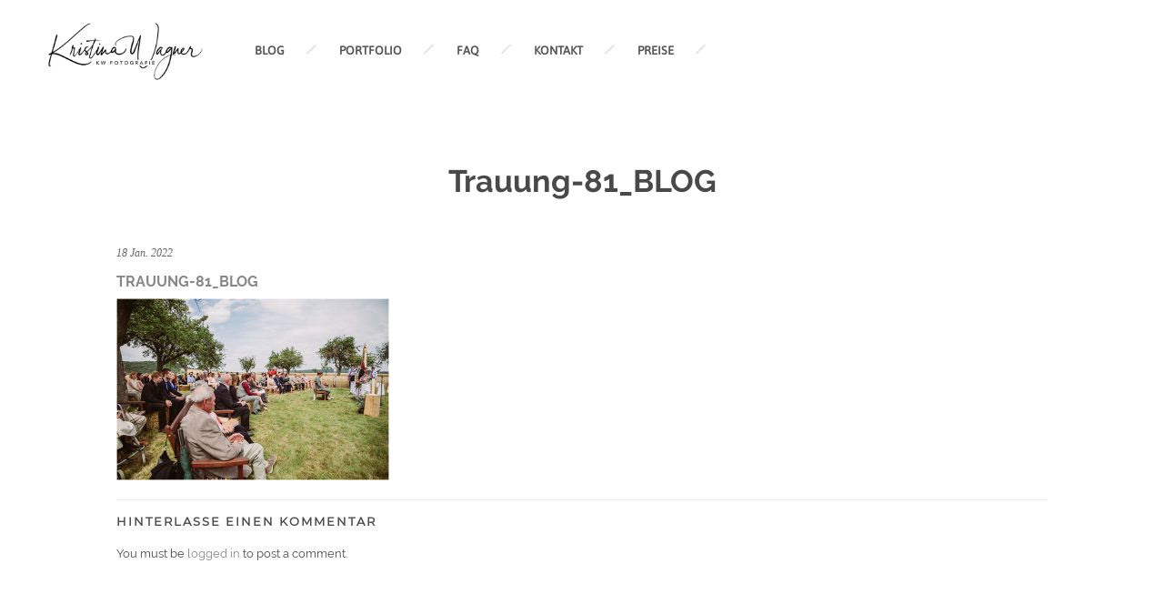

--- FILE ---
content_type: text/html; charset=UTF-8
request_url: https://kristinawagner.de/franziska-aaron-kirchliche-trauung-unter-freiem-himmel/trauung-81_blog/
body_size: 11369
content:
<!DOCTYPE HTML>
<html lang="de">
    <head>
        <meta charset="UTF-8"/>
        <link rel="profile" href="http://gmpg.org/xfn/11" />
        <link rel="pingback" href="https://kristinawagner.de/xmlrpc.php" />
        <meta name="viewport" content="width=device-width, initial-scale=1.0, minimum-scale=1.0, maximum-scale=1.0, user-scalable=no">
                
        <meta name='robots' content='index, follow, max-image-preview:large, max-snippet:-1, max-video-preview:-1' />

	<!-- This site is optimized with the Yoast SEO plugin v26.6 - https://yoast.com/wordpress/plugins/seo/ -->
	<title>Trauung-81_BLOG - Kristina Wagner Fotografie - Modern &amp; authentisch mit Liebe zum Detail</title>
	<link rel="canonical" href="https://kristinawagner.de/franziska-aaron-kirchliche-trauung-unter-freiem-himmel/trauung-81_blog/" />
	<meta property="og:locale" content="de_DE" />
	<meta property="og:type" content="article" />
	<meta property="og:title" content="Trauung-81_BLOG - Kristina Wagner Fotografie - Modern &amp; authentisch mit Liebe zum Detail" />
	<meta property="og:url" content="https://kristinawagner.de/franziska-aaron-kirchliche-trauung-unter-freiem-himmel/trauung-81_blog/" />
	<meta property="og:site_name" content="Kristina Wagner Fotografie - Modern &amp; authentisch mit Liebe zum Detail" />
	<meta property="og:image" content="https://kristinawagner.de/franziska-aaron-kirchliche-trauung-unter-freiem-himmel/trauung-81_blog" />
	<meta property="og:image:width" content="1024" />
	<meta property="og:image:height" content="684" />
	<meta property="og:image:type" content="image/jpeg" />
	<meta name="twitter:card" content="summary_large_image" />
	<script type="application/ld+json" class="yoast-schema-graph">{"@context":"https://schema.org","@graph":[{"@type":"WebPage","@id":"https://kristinawagner.de/franziska-aaron-kirchliche-trauung-unter-freiem-himmel/trauung-81_blog/","url":"https://kristinawagner.de/franziska-aaron-kirchliche-trauung-unter-freiem-himmel/trauung-81_blog/","name":"Trauung-81_BLOG - Kristina Wagner Fotografie - Modern &amp; authentisch mit Liebe zum Detail","isPartOf":{"@id":"https://kristinawagner.de/#website"},"primaryImageOfPage":{"@id":"https://kristinawagner.de/franziska-aaron-kirchliche-trauung-unter-freiem-himmel/trauung-81_blog/#primaryimage"},"image":{"@id":"https://kristinawagner.de/franziska-aaron-kirchliche-trauung-unter-freiem-himmel/trauung-81_blog/#primaryimage"},"thumbnailUrl":"https://kristinawagner.de/wp-content/uploads/2022/01/Trauung-81_BLOG.jpg","datePublished":"2022-01-18T15:58:10+00:00","breadcrumb":{"@id":"https://kristinawagner.de/franziska-aaron-kirchliche-trauung-unter-freiem-himmel/trauung-81_blog/#breadcrumb"},"inLanguage":"de","potentialAction":[{"@type":"ReadAction","target":["https://kristinawagner.de/franziska-aaron-kirchliche-trauung-unter-freiem-himmel/trauung-81_blog/"]}]},{"@type":"ImageObject","inLanguage":"de","@id":"https://kristinawagner.de/franziska-aaron-kirchliche-trauung-unter-freiem-himmel/trauung-81_blog/#primaryimage","url":"https://kristinawagner.de/wp-content/uploads/2022/01/Trauung-81_BLOG.jpg","contentUrl":"https://kristinawagner.de/wp-content/uploads/2022/01/Trauung-81_BLOG.jpg","width":1024,"height":684},{"@type":"BreadcrumbList","@id":"https://kristinawagner.de/franziska-aaron-kirchliche-trauung-unter-freiem-himmel/trauung-81_blog/#breadcrumb","itemListElement":[{"@type":"ListItem","position":1,"name":"Startseite","item":"https://kristinawagner.de/"},{"@type":"ListItem","position":2,"name":"Franziska &#038; Aaron &#8211; Federleicht ins Eheglück","item":"https://kristinawagner.de/franziska-aaron-kirchliche-trauung-unter-freiem-himmel/"},{"@type":"ListItem","position":3,"name":"Trauung-81_BLOG"}]},{"@type":"WebSite","@id":"https://kristinawagner.de/#website","url":"https://kristinawagner.de/","name":"Kristina Wagner Fotografie - Modern &amp; authentisch mit Liebe zum Detail","description":"Kristina Wagner - Ihre Fotografin für Hochzeit, Schwangerschaft, Neugeborene und Portrait im Landkreis Miltenberg und darüber hinaus","potentialAction":[{"@type":"SearchAction","target":{"@type":"EntryPoint","urlTemplate":"https://kristinawagner.de/?s={search_term_string}"},"query-input":{"@type":"PropertyValueSpecification","valueRequired":true,"valueName":"search_term_string"}}],"inLanguage":"de"}]}</script>
	<!-- / Yoast SEO plugin. -->


<link rel="alternate" type="application/rss+xml" title="Kristina Wagner Fotografie - Modern &amp; authentisch mit Liebe zum Detail &raquo; Feed" href="https://kristinawagner.de/feed/" />
<link rel="alternate" type="application/rss+xml" title="Kristina Wagner Fotografie - Modern &amp; authentisch mit Liebe zum Detail &raquo; Kommentar-Feed" href="https://kristinawagner.de/comments/feed/" />
<link rel="alternate" type="application/rss+xml" title="Kristina Wagner Fotografie - Modern &amp; authentisch mit Liebe zum Detail &raquo; Trauung-81_BLOG-Kommentar-Feed" href="https://kristinawagner.de/franziska-aaron-kirchliche-trauung-unter-freiem-himmel/trauung-81_blog/feed/" />
<link rel="alternate" title="oEmbed (JSON)" type="application/json+oembed" href="https://kristinawagner.de/wp-json/oembed/1.0/embed?url=https%3A%2F%2Fkristinawagner.de%2Ffranziska-aaron-kirchliche-trauung-unter-freiem-himmel%2Ftrauung-81_blog%2F" />
<link rel="alternate" title="oEmbed (XML)" type="text/xml+oembed" href="https://kristinawagner.de/wp-json/oembed/1.0/embed?url=https%3A%2F%2Fkristinawagner.de%2Ffranziska-aaron-kirchliche-trauung-unter-freiem-himmel%2Ftrauung-81_blog%2F&#038;format=xml" />
<style id='wp-img-auto-sizes-contain-inline-css' type='text/css'>
img:is([sizes=auto i],[sizes^="auto," i]){contain-intrinsic-size:3000px 1500px}
/*# sourceURL=wp-img-auto-sizes-contain-inline-css */
</style>
<style id='wp-emoji-styles-inline-css' type='text/css'>

	img.wp-smiley, img.emoji {
		display: inline !important;
		border: none !important;
		box-shadow: none !important;
		height: 1em !important;
		width: 1em !important;
		margin: 0 0.07em !important;
		vertical-align: -0.1em !important;
		background: none !important;
		padding: 0 !important;
	}
/*# sourceURL=wp-emoji-styles-inline-css */
</style>
<style id='wp-block-library-inline-css' type='text/css'>
:root{--wp-block-synced-color:#7a00df;--wp-block-synced-color--rgb:122,0,223;--wp-bound-block-color:var(--wp-block-synced-color);--wp-editor-canvas-background:#ddd;--wp-admin-theme-color:#007cba;--wp-admin-theme-color--rgb:0,124,186;--wp-admin-theme-color-darker-10:#006ba1;--wp-admin-theme-color-darker-10--rgb:0,107,160.5;--wp-admin-theme-color-darker-20:#005a87;--wp-admin-theme-color-darker-20--rgb:0,90,135;--wp-admin-border-width-focus:2px}@media (min-resolution:192dpi){:root{--wp-admin-border-width-focus:1.5px}}.wp-element-button{cursor:pointer}:root .has-very-light-gray-background-color{background-color:#eee}:root .has-very-dark-gray-background-color{background-color:#313131}:root .has-very-light-gray-color{color:#eee}:root .has-very-dark-gray-color{color:#313131}:root .has-vivid-green-cyan-to-vivid-cyan-blue-gradient-background{background:linear-gradient(135deg,#00d084,#0693e3)}:root .has-purple-crush-gradient-background{background:linear-gradient(135deg,#34e2e4,#4721fb 50%,#ab1dfe)}:root .has-hazy-dawn-gradient-background{background:linear-gradient(135deg,#faaca8,#dad0ec)}:root .has-subdued-olive-gradient-background{background:linear-gradient(135deg,#fafae1,#67a671)}:root .has-atomic-cream-gradient-background{background:linear-gradient(135deg,#fdd79a,#004a59)}:root .has-nightshade-gradient-background{background:linear-gradient(135deg,#330968,#31cdcf)}:root .has-midnight-gradient-background{background:linear-gradient(135deg,#020381,#2874fc)}:root{--wp--preset--font-size--normal:16px;--wp--preset--font-size--huge:42px}.has-regular-font-size{font-size:1em}.has-larger-font-size{font-size:2.625em}.has-normal-font-size{font-size:var(--wp--preset--font-size--normal)}.has-huge-font-size{font-size:var(--wp--preset--font-size--huge)}.has-text-align-center{text-align:center}.has-text-align-left{text-align:left}.has-text-align-right{text-align:right}.has-fit-text{white-space:nowrap!important}#end-resizable-editor-section{display:none}.aligncenter{clear:both}.items-justified-left{justify-content:flex-start}.items-justified-center{justify-content:center}.items-justified-right{justify-content:flex-end}.items-justified-space-between{justify-content:space-between}.screen-reader-text{border:0;clip-path:inset(50%);height:1px;margin:-1px;overflow:hidden;padding:0;position:absolute;width:1px;word-wrap:normal!important}.screen-reader-text:focus{background-color:#ddd;clip-path:none;color:#444;display:block;font-size:1em;height:auto;left:5px;line-height:normal;padding:15px 23px 14px;text-decoration:none;top:5px;width:auto;z-index:100000}html :where(.has-border-color){border-style:solid}html :where([style*=border-top-color]){border-top-style:solid}html :where([style*=border-right-color]){border-right-style:solid}html :where([style*=border-bottom-color]){border-bottom-style:solid}html :where([style*=border-left-color]){border-left-style:solid}html :where([style*=border-width]){border-style:solid}html :where([style*=border-top-width]){border-top-style:solid}html :where([style*=border-right-width]){border-right-style:solid}html :where([style*=border-bottom-width]){border-bottom-style:solid}html :where([style*=border-left-width]){border-left-style:solid}html :where(img[class*=wp-image-]){height:auto;max-width:100%}:where(figure){margin:0 0 1em}html :where(.is-position-sticky){--wp-admin--admin-bar--position-offset:var(--wp-admin--admin-bar--height,0px)}@media screen and (max-width:600px){html :where(.is-position-sticky){--wp-admin--admin-bar--position-offset:0px}}

/*# sourceURL=wp-block-library-inline-css */
</style><style id='global-styles-inline-css' type='text/css'>
:root{--wp--preset--aspect-ratio--square: 1;--wp--preset--aspect-ratio--4-3: 4/3;--wp--preset--aspect-ratio--3-4: 3/4;--wp--preset--aspect-ratio--3-2: 3/2;--wp--preset--aspect-ratio--2-3: 2/3;--wp--preset--aspect-ratio--16-9: 16/9;--wp--preset--aspect-ratio--9-16: 9/16;--wp--preset--color--black: #000000;--wp--preset--color--cyan-bluish-gray: #abb8c3;--wp--preset--color--white: #ffffff;--wp--preset--color--pale-pink: #f78da7;--wp--preset--color--vivid-red: #cf2e2e;--wp--preset--color--luminous-vivid-orange: #ff6900;--wp--preset--color--luminous-vivid-amber: #fcb900;--wp--preset--color--light-green-cyan: #7bdcb5;--wp--preset--color--vivid-green-cyan: #00d084;--wp--preset--color--pale-cyan-blue: #8ed1fc;--wp--preset--color--vivid-cyan-blue: #0693e3;--wp--preset--color--vivid-purple: #9b51e0;--wp--preset--gradient--vivid-cyan-blue-to-vivid-purple: linear-gradient(135deg,rgb(6,147,227) 0%,rgb(155,81,224) 100%);--wp--preset--gradient--light-green-cyan-to-vivid-green-cyan: linear-gradient(135deg,rgb(122,220,180) 0%,rgb(0,208,130) 100%);--wp--preset--gradient--luminous-vivid-amber-to-luminous-vivid-orange: linear-gradient(135deg,rgb(252,185,0) 0%,rgb(255,105,0) 100%);--wp--preset--gradient--luminous-vivid-orange-to-vivid-red: linear-gradient(135deg,rgb(255,105,0) 0%,rgb(207,46,46) 100%);--wp--preset--gradient--very-light-gray-to-cyan-bluish-gray: linear-gradient(135deg,rgb(238,238,238) 0%,rgb(169,184,195) 100%);--wp--preset--gradient--cool-to-warm-spectrum: linear-gradient(135deg,rgb(74,234,220) 0%,rgb(151,120,209) 20%,rgb(207,42,186) 40%,rgb(238,44,130) 60%,rgb(251,105,98) 80%,rgb(254,248,76) 100%);--wp--preset--gradient--blush-light-purple: linear-gradient(135deg,rgb(255,206,236) 0%,rgb(152,150,240) 100%);--wp--preset--gradient--blush-bordeaux: linear-gradient(135deg,rgb(254,205,165) 0%,rgb(254,45,45) 50%,rgb(107,0,62) 100%);--wp--preset--gradient--luminous-dusk: linear-gradient(135deg,rgb(255,203,112) 0%,rgb(199,81,192) 50%,rgb(65,88,208) 100%);--wp--preset--gradient--pale-ocean: linear-gradient(135deg,rgb(255,245,203) 0%,rgb(182,227,212) 50%,rgb(51,167,181) 100%);--wp--preset--gradient--electric-grass: linear-gradient(135deg,rgb(202,248,128) 0%,rgb(113,206,126) 100%);--wp--preset--gradient--midnight: linear-gradient(135deg,rgb(2,3,129) 0%,rgb(40,116,252) 100%);--wp--preset--font-size--small: 13px;--wp--preset--font-size--medium: 20px;--wp--preset--font-size--large: 36px;--wp--preset--font-size--x-large: 42px;--wp--preset--spacing--20: 0.44rem;--wp--preset--spacing--30: 0.67rem;--wp--preset--spacing--40: 1rem;--wp--preset--spacing--50: 1.5rem;--wp--preset--spacing--60: 2.25rem;--wp--preset--spacing--70: 3.38rem;--wp--preset--spacing--80: 5.06rem;--wp--preset--shadow--natural: 6px 6px 9px rgba(0, 0, 0, 0.2);--wp--preset--shadow--deep: 12px 12px 50px rgba(0, 0, 0, 0.4);--wp--preset--shadow--sharp: 6px 6px 0px rgba(0, 0, 0, 0.2);--wp--preset--shadow--outlined: 6px 6px 0px -3px rgb(255, 255, 255), 6px 6px rgb(0, 0, 0);--wp--preset--shadow--crisp: 6px 6px 0px rgb(0, 0, 0);}:where(.is-layout-flex){gap: 0.5em;}:where(.is-layout-grid){gap: 0.5em;}body .is-layout-flex{display: flex;}.is-layout-flex{flex-wrap: wrap;align-items: center;}.is-layout-flex > :is(*, div){margin: 0;}body .is-layout-grid{display: grid;}.is-layout-grid > :is(*, div){margin: 0;}:where(.wp-block-columns.is-layout-flex){gap: 2em;}:where(.wp-block-columns.is-layout-grid){gap: 2em;}:where(.wp-block-post-template.is-layout-flex){gap: 1.25em;}:where(.wp-block-post-template.is-layout-grid){gap: 1.25em;}.has-black-color{color: var(--wp--preset--color--black) !important;}.has-cyan-bluish-gray-color{color: var(--wp--preset--color--cyan-bluish-gray) !important;}.has-white-color{color: var(--wp--preset--color--white) !important;}.has-pale-pink-color{color: var(--wp--preset--color--pale-pink) !important;}.has-vivid-red-color{color: var(--wp--preset--color--vivid-red) !important;}.has-luminous-vivid-orange-color{color: var(--wp--preset--color--luminous-vivid-orange) !important;}.has-luminous-vivid-amber-color{color: var(--wp--preset--color--luminous-vivid-amber) !important;}.has-light-green-cyan-color{color: var(--wp--preset--color--light-green-cyan) !important;}.has-vivid-green-cyan-color{color: var(--wp--preset--color--vivid-green-cyan) !important;}.has-pale-cyan-blue-color{color: var(--wp--preset--color--pale-cyan-blue) !important;}.has-vivid-cyan-blue-color{color: var(--wp--preset--color--vivid-cyan-blue) !important;}.has-vivid-purple-color{color: var(--wp--preset--color--vivid-purple) !important;}.has-black-background-color{background-color: var(--wp--preset--color--black) !important;}.has-cyan-bluish-gray-background-color{background-color: var(--wp--preset--color--cyan-bluish-gray) !important;}.has-white-background-color{background-color: var(--wp--preset--color--white) !important;}.has-pale-pink-background-color{background-color: var(--wp--preset--color--pale-pink) !important;}.has-vivid-red-background-color{background-color: var(--wp--preset--color--vivid-red) !important;}.has-luminous-vivid-orange-background-color{background-color: var(--wp--preset--color--luminous-vivid-orange) !important;}.has-luminous-vivid-amber-background-color{background-color: var(--wp--preset--color--luminous-vivid-amber) !important;}.has-light-green-cyan-background-color{background-color: var(--wp--preset--color--light-green-cyan) !important;}.has-vivid-green-cyan-background-color{background-color: var(--wp--preset--color--vivid-green-cyan) !important;}.has-pale-cyan-blue-background-color{background-color: var(--wp--preset--color--pale-cyan-blue) !important;}.has-vivid-cyan-blue-background-color{background-color: var(--wp--preset--color--vivid-cyan-blue) !important;}.has-vivid-purple-background-color{background-color: var(--wp--preset--color--vivid-purple) !important;}.has-black-border-color{border-color: var(--wp--preset--color--black) !important;}.has-cyan-bluish-gray-border-color{border-color: var(--wp--preset--color--cyan-bluish-gray) !important;}.has-white-border-color{border-color: var(--wp--preset--color--white) !important;}.has-pale-pink-border-color{border-color: var(--wp--preset--color--pale-pink) !important;}.has-vivid-red-border-color{border-color: var(--wp--preset--color--vivid-red) !important;}.has-luminous-vivid-orange-border-color{border-color: var(--wp--preset--color--luminous-vivid-orange) !important;}.has-luminous-vivid-amber-border-color{border-color: var(--wp--preset--color--luminous-vivid-amber) !important;}.has-light-green-cyan-border-color{border-color: var(--wp--preset--color--light-green-cyan) !important;}.has-vivid-green-cyan-border-color{border-color: var(--wp--preset--color--vivid-green-cyan) !important;}.has-pale-cyan-blue-border-color{border-color: var(--wp--preset--color--pale-cyan-blue) !important;}.has-vivid-cyan-blue-border-color{border-color: var(--wp--preset--color--vivid-cyan-blue) !important;}.has-vivid-purple-border-color{border-color: var(--wp--preset--color--vivid-purple) !important;}.has-vivid-cyan-blue-to-vivid-purple-gradient-background{background: var(--wp--preset--gradient--vivid-cyan-blue-to-vivid-purple) !important;}.has-light-green-cyan-to-vivid-green-cyan-gradient-background{background: var(--wp--preset--gradient--light-green-cyan-to-vivid-green-cyan) !important;}.has-luminous-vivid-amber-to-luminous-vivid-orange-gradient-background{background: var(--wp--preset--gradient--luminous-vivid-amber-to-luminous-vivid-orange) !important;}.has-luminous-vivid-orange-to-vivid-red-gradient-background{background: var(--wp--preset--gradient--luminous-vivid-orange-to-vivid-red) !important;}.has-very-light-gray-to-cyan-bluish-gray-gradient-background{background: var(--wp--preset--gradient--very-light-gray-to-cyan-bluish-gray) !important;}.has-cool-to-warm-spectrum-gradient-background{background: var(--wp--preset--gradient--cool-to-warm-spectrum) !important;}.has-blush-light-purple-gradient-background{background: var(--wp--preset--gradient--blush-light-purple) !important;}.has-blush-bordeaux-gradient-background{background: var(--wp--preset--gradient--blush-bordeaux) !important;}.has-luminous-dusk-gradient-background{background: var(--wp--preset--gradient--luminous-dusk) !important;}.has-pale-ocean-gradient-background{background: var(--wp--preset--gradient--pale-ocean) !important;}.has-electric-grass-gradient-background{background: var(--wp--preset--gradient--electric-grass) !important;}.has-midnight-gradient-background{background: var(--wp--preset--gradient--midnight) !important;}.has-small-font-size{font-size: var(--wp--preset--font-size--small) !important;}.has-medium-font-size{font-size: var(--wp--preset--font-size--medium) !important;}.has-large-font-size{font-size: var(--wp--preset--font-size--large) !important;}.has-x-large-font-size{font-size: var(--wp--preset--font-size--x-large) !important;}
/*# sourceURL=global-styles-inline-css */
</style>

<style id='classic-theme-styles-inline-css' type='text/css'>
/*! This file is auto-generated */
.wp-block-button__link{color:#fff;background-color:#32373c;border-radius:9999px;box-shadow:none;text-decoration:none;padding:calc(.667em + 2px) calc(1.333em + 2px);font-size:1.125em}.wp-block-file__button{background:#32373c;color:#fff;text-decoration:none}
/*# sourceURL=/wp-includes/css/classic-themes.min.css */
</style>
<link rel='stylesheet' id='wpos-font-awesome-css' href='https://kristinawagner.de/wp-content/plugins/slider-and-carousel-plus-widget-for-instagram/assets/css/font-awesome.min.css?ver=1.9.3' type='text/css' media='all' />
<link rel='stylesheet' id='wpos-magnific-style-css' href='https://kristinawagner.de/wp-content/plugins/slider-and-carousel-plus-widget-for-instagram/assets/css/magnific-popup.css?ver=1.9.3' type='text/css' media='all' />
<link rel='stylesheet' id='wpos-slick-style-css' href='https://kristinawagner.de/wp-content/plugins/slider-and-carousel-plus-widget-for-instagram/assets/css/slick.css?ver=1.9.3' type='text/css' media='all' />
<link rel='stylesheet' id='iscwp-public-css-css' href='https://kristinawagner.de/wp-content/plugins/slider-and-carousel-plus-widget-for-instagram/assets/css/iscwp-public.css?ver=1.9.3' type='text/css' media='all' />
<link rel='stylesheet' id='diopterplugins-css-css' href='https://kristinawagner.de/wp-content/themes/diopter/css/plugins.css' type='text/css' media='all' />
<link rel='stylesheet' id='dioptertheme-style-css' href='https://kristinawagner.de/wp-content/themes/diopter-child/style.css' type='text/css' media='all' />
<link rel='stylesheet' id='dioptercustom-css-css' href='https://kristinawagner.de/wp-content/themes/diopter-child/css/custom.css' type='text/css' media='all' />
<style id='dioptercustom-css-inline-css' type='text/css'>
body{background-color:#f4f4f4}body:before,body:after,#main:before,#main:after{background-color:#ffffff}header.diopter-header{background-color:rgba(255,255,255,1)}.sidebar-menu .overlay{background:#000000}nav li ul{background-color:rgba(255,255,255,1)}footer.diopter-footer{background-color:rgba(196,179,161,1)}body{color:#494949}a{color:#878787}a:hover{color:#000000}a:active,a:focus{color:#c4b9ac}p{color:#494949}nav li a,nav li a:focus{color:#545454}nav li a:hover{color:#aaaaaa}nav .act-link-li>a,nav li a.ancestor-act-link,nav li a.parent-act-link,nav li a.act-link{color:#ffffff}nav .act-link-li>a,nav li a.ancestor-act-link,nav li a.parent-act-link,nav li a.act-link{background-color:#AAAAAA}nav li ul a,nav li ul a:focus{color:#ffffff}nav li ul a:hover{color:#c4b3a1}nav li ul li a.act-link,nav li ul li a.ancestor-act-link,nav li ul li a.parent-act-link{color:#686868}.footer-social li a,.footer-social li a:focus{color:#ffffff}.footer-social li a:hover{color:#ffffff}.diopter_slinky_menu a,.diopter_slinky_menu a:focus,.sb-social li a,.sb-social li a:focus{color:#ffffff}.diopter_slinky_menu a:hover,.sb-social li a:hover{color:#ffffff}.diopter_slinky_menu a:active,.sb-social li a:active{color:#ffffff}nav li a:hover,.fixed-filter .gallery-filters a:hover,.share-holder .showshare:hover,.hd-box-wrap h2 a:hover,.vis-desc .portfolio_item .overal-box h2 a:hover,.about-entry h3 span,.inline-facts i,.sliding-menu a.back:before,.diopter_slinky_menu a.back:before,.diopter_slinky_menu a.next:after,.det-meta li:hover span,.det-meta li:hover a,.det-info h2 span,.det-meta li i,.column-text h2 span,.fixed-icons .mail-link a,.serv-header i,.ser-wrap li span.price span,.order-wrap h3 span,.carousel-title-wrap h3 span,.testi-item a.testim-link:hover,.testimonials-slider ul.star-rating li i,.section-qoute p span,.sec-entr-link:hover,.serv-flat .servicses-holder li span.price span,.contact-list li i .det-info .gallery-filters a:hover,.det-info .gallery-filters a.gallery-filter_active,.share-holder.hid-share .share-container .share-icon:hover,.blog-btn i,.search-submit,.art-opt .post-counter li i,.load-more-post i,.numpc,.header-social li a:hover,.share-holder.block-share .share-container .share-icon:hover,.fw-artc h2 a:hover,.social-widget li a:hover,#success_page p strong,.det-box h3 a:hover,nav li ul li a.act-link,nav li ul li a.ancestor-act-link,nav li ul li a.parent-act-link,.fp-desc h2 a:hover,.ser_item_wrap span.price span,.single-testim-holder ul.star-rating li i,.folio-hoz-lmore-holder a:hover span,.gallery-hoz-lmore-holder a:hover span{color:#FFFFFF}.color-bg,.gals a:hover,.custom-skillbar,.sec-dec:after,.play-video-wrap a:hover,.fixed-icons li:hover,#submit,.contact-social li a,.box-item.popup-box a,.fp-desc .post-date,.pagination-blog a.current-page,.main-sidebar-widget .tagcloud a:hover,.single-post-tags a:hover,.single-nav a:hover,.post-comments-wrap span.reply a,#respond #submit,.wpcf7 .wpcf7-submit,.pagination-blog span.current-page,.main-sidebar-widget ul li:before,.hoz-gal-three-pop-link,.comments-nav .pager a{background:#FFFFFF}@media only screen and (max-width:756px){.fixed-filter .gallery-filters a.gallery-filter_active,.inline-filter .gallery-filters a.gallery-filter_active{color:#FFFFFF}}@media only screen and (max-width:1036px){nav li a.ancestor-act-link,nav li a.parent-act-link,nav li a.act-link{color:#FFFFFF}}
.dec-separator img{display:none}nav li a:hover,nav li a:focus{background-color:#aaa!important}.inline-facts{cursor:default}.vc_tta-title-text{font-size:19px;font-family:'Dancing Script',cursive}.wpb_wrapper p{font-size:15px}.page-id-531 .milestone-counter{padding-left:25px;margin-bottom:35px}.page-id-531 .num-counter{display:none}.section-title .dec-separator{display:none}.single-post h1{font-family:Raleway,sans-serif;color:#878787}.fw-artc a:hover,.fw-artc a:active{font-family:Raleway,sans-serif;color:#878787!important}.wpcf7-submit{background:#aaaaaa!important;color:#fff!important}.wpcf7-submit:hover,.wpcf7-submit:focus{background:#73a6c1!important;color:#fff!important}#respond #submit{background:#333;color:#FFF}.wph-modal.wph-modal--simple .wph-modal--content header{position:relative;padding:0 0 10px 0!important;margin:0;top:auto;left:auto;right:auto;height:auto;border-top:none}.wph-modal.wph-modal--simple .wph-modal--content section{padding:50px 0}.wph-modal.wph-modal--simple .wph-modal--content form{max-width:440px;margin:50px auto 0 auto}.wph-modal.wph-modal--simple .wph-modal--content input{border:1px solid #ccc;padding:6px 10px}.wph-modal.wph-modal--simple .wph-modal--content button{margin-top:10px;background:#73a6c1;padding:6px 12px;border:1px solid #73a6c1;color:#fff}.item-related h3{min-height:50px}#respond input[type="checkbox"]{width:auto}.vc_custom_1535140133220.full-height,.vc_custom_1535140133220 .full-height{height:auto!important}header.diopter-header{border:none}header.diopter-header .logo-holder{top:0}header.diopter-header .logo-holder img{padding:0}@media (max-width:1036px){header.diopter-header .logo-holder img{margin-top:5px}}.post-related.con-post-rel.row .item-related.col-sm-4{min-height:310px}
/*# sourceURL=dioptercustom-css-inline-css */
</style>
<script type="text/javascript" src="https://kristinawagner.de/wp-includes/js/jquery/jquery.min.js?ver=3.7.1" id="jquery-core-js"></script>
<script type="text/javascript" src="https://kristinawagner.de/wp-includes/js/jquery/jquery-migrate.min.js?ver=3.4.1" id="jquery-migrate-js"></script>
<link rel="https://api.w.org/" href="https://kristinawagner.de/wp-json/" /><link rel="alternate" title="JSON" type="application/json" href="https://kristinawagner.de/wp-json/wp/v2/media/8454" /><link rel="EditURI" type="application/rsd+xml" title="RSD" href="https://kristinawagner.de/xmlrpc.php?rsd" />
<meta name="generator" content="WordPress 6.9" />
<link rel='shortlink' href='https://kristinawagner.de/?p=8454' />
	<script type="text/javascript">
		var disableStr = 'ga-disable-UA-43645111-1';

		/* Function to detect opted out users */
		function __gaTrackerIsOptedOut() {
			return document.cookie.indexOf(disableStr + '=true') > -1;
		}

		/* Disable tracking if the opt-out cookie exists. */
		if ( __gaTrackerIsOptedOut() ) {
			window[disableStr] = true;
		}

		/* Opt-out function */
		function __gaTrackerOptout() {
		  document.cookie = disableStr + '=true; expires=Thu, 31 Dec 2099 23:59:59 UTC; path=/';
		  window[disableStr] = true;
		}
	</script>
	<meta name="generator" content="Redux 4.5.9" /><meta name="generator" content="Powered by WPBakery Page Builder - drag and drop page builder for WordPress."/>
<style type="text/css" id="custom-background-css">
body.custom-background { background-color: #ffffff; }
</style>
	<link rel="icon" href="https://kristinawagner.de/wp-content/uploads/2025/03/cropped-fav-32x32.png" sizes="32x32" />
<link rel="icon" href="https://kristinawagner.de/wp-content/uploads/2025/03/cropped-fav-192x192.png" sizes="192x192" />
<link rel="apple-touch-icon" href="https://kristinawagner.de/wp-content/uploads/2025/03/cropped-fav-180x180.png" />
<meta name="msapplication-TileImage" content="https://kristinawagner.de/wp-content/uploads/2025/03/cropped-fav-270x270.png" />
<noscript><style> .wpb_animate_when_almost_visible { opacity: 1; }</style></noscript>    <link rel='stylesheet' id='redux-custom-fonts-css' href='//kristinawagner.de/wp-content/uploads/redux/custom-fonts/fonts.css?ver=1674174145' type='text/css' media='all' />
</head>
    <body class="attachment wp-singular attachment-template-default single single-attachment postid-8454 attachmentid-8454 attachment-jpeg custom-background wp-theme-diopter wp-child-theme-diopter-child diopter-body-classes wpb-js-composer js-comp-ver-6.10.0 vc_responsive">
                <div id="main" class="is-hide-loader">
        
         
            <header class="diopter-header main-header">
                <div class="header-inner">
                    <div class="logo-holder">
                        <a class="ajax" href="https://kristinawagner.de/">
                                                        <img src="https://kristinawagner.de/wp-content/uploads/2019/04/kw-logo.png" 
                                                                                     height="70" 
                             style="height:70px;"
                                                         class="diopter-logo" alt="Kristina Wagner Fotografie &#8211; Modern &amp; authentisch mit Liebe zum Detail" />
                                                                                                            </a>
                    </div>
                    <div class="nav-holder">
                                                    <nav
                             class="show-sub-mobile"                            >
                                <ul id="menu-hauptmenu" class="diopter_main-nav"><li id="menu-item-1669" class="menu-item menu-item-type-post_type menu-item-object-page current_page_parent menu-item-1669"><a href="https://kristinawagner.de/blog/">BLOG</a></li>
<li id="menu-item-915" class="menu-item menu-item-type-post_type menu-item-object-page menu-item-915"><a href="https://kristinawagner.de/portfolio-5/">PORTFOLIO</a></li>
<li id="menu-item-77" class="menu-item menu-item-type-post_type menu-item-object-page menu-item-77"><a href="https://kristinawagner.de/faq/">FAQ</a></li>
<li id="menu-item-883" class="menu-item menu-item-type-post_type menu-item-object-page menu-item-883"><a href="https://kristinawagner.de/kontakt/">KONTAKT</a></li>
<li id="menu-item-50" class="menu-item menu-item-type-post_type menu-item-object-page menu-item-50"><a href="https://kristinawagner.de/preise/">PREISE</a></li>
</ul>                            </nav>
                                            </div>

                    <div class="nav-button-holder">
                        <div class="nav-button vis-m"><span></span><span></span><span></span></div>
                    </div>
           
                                       
                                        <div class="header-social">
                        <ul >
    <li><a href="https://www.facebook.com/KwFotografie/" target="_blank" ><i class="fa fa-facebook"></i></a></li>
    <li><a href="https://www.instagram.com/kristina_wagner_fotografie/" target="_blank" ><i class="fa fa-instagram"></i></a></li>
</ul>                    </div>
                                      
                    <div class="header-title"><h1><a class="ajax" href="https://kristinawagner.de/franziska-aaron-kirchliche-trauung-unter-freiem-himmel/trauung-81_blog">Trauung-81_BLOG</a></h1></div>
                    
                </div>
            </header>
                    <!--=============== wrapper ===============-->  
            <div id="wrapper">
                                <div class="content-holder scale-bg2" id="diopter-content-wrapper">
                    
                    <div class="dynamic-title">Trauung-81_BLOG</div>
                    
                                    <div class="diopter-content full-height scroll-content" >
                                        




<section class="blog-content-sec">
    <div class="container blog-normal">
        <div class="section-title ">
            <h1 class="post-sec-title">Trauung-81_BLOG</h1>
                        		    <div class="dec-separator"><img src="https://kristinawagner.de/wp-content/themes/diopter/images/sep.png"></div>
		                
        </div>
        <div class="row single-post">

        	 

	        	        
	        <div class="col-md-12 display-single-post nosidebar">
	                        <div class="fl-wrap">
                	
						<article class="diopter-single-post fw-artc post-8454 attachment type-attachment status-inherit hentry">
			
		    <ul class="cat-list">
    			<li>18 Jan. 2022</li>
		        			
		    </ul>
	            <h1 class="single-post-title">Trauung-81_BLOG</h1>
        <div class="single-post-inner">
        <p class="attachment"><a href='https://kristinawagner.de/wp-content/uploads/2022/01/Trauung-81_BLOG.jpg'><img fetchpriority="high" decoding="async" width="300" height="200" src="https://kristinawagner.de/wp-content/uploads/2022/01/Trauung-81_BLOG-300x200.jpg" class="attachment-medium size-medium" alt="" srcset="https://kristinawagner.de/wp-content/uploads/2022/01/Trauung-81_BLOG-300x200.jpg 300w, https://kristinawagner.de/wp-content/uploads/2022/01/Trauung-81_BLOG-768x513.jpg 768w, https://kristinawagner.de/wp-content/uploads/2022/01/Trauung-81_BLOG.jpg 1024w" sizes="(max-width: 300px) 100vw, 300px" /></a></p>

        	</div>
	<!--  tags share-->
    <div class="fl-wrap bl-opt">
        							        
    </div>
    <!--  tags share end -->
</article>

<div class="clearfix"></div>
<div class="page_nav main-page-nav single-nav">
</div>
     






        <div class="comment-reply-form clearfix">

        					<div id="respond" class="comment-respond">
		<h3 id="reply-title" class="comment-reply-title">Hinterlasse einen Kommentar <small><a rel="nofollow" id="cancel-comment-reply-link" href="/franziska-aaron-kirchliche-trauung-unter-freiem-himmel/trauung-81_blog/#respond" style="display:none;">Antwort abbrechen</a></small></h3><p class="not-empty">You must be <a href="https://kristinawagner.de/wp-login.php?redirect_to=https%3A%2F%2Fkristinawagner.de%2Ffranziska-aaron-kirchliche-trauung-unter-freiem-himmel%2Ftrauung-81_blog%2F">logged in</a> to post a comment.</p>	</div><!-- #respond -->
	        </div>


 
              

		                            </div>
            </div>
            

             


        </div>
    </div>
</section>

 

                                           
                        <div class="height-emulator fl-wrap"></div>
                        <footer class="diopter-footer fl-wrap dark-bg fixed-footer">
                            <div class="container">
                                <div class="clearfix"></div>
<div class="dec-separator"></div>
<ul class="footer-social">
    <li><a href="https://www.facebook.com/KwFotografie/" target="_blank">Facebook</a></li>
    <li><a href="https://www.instagram.com/kristina_wagner_fotografie/" target="_blank" >Instagram</a></li>
</ul>
<div class="clearfix"></div>
<div class="copyright">&#169; KW Fotografie  | <a href="/datenschutz/" style="color:#fff;">Datenschutz</a> | <a href="/impressum/" style="color:#fff;">Impressum</a></div>                            </div>
                        </footer>
                        
                                            

                    </div>
                    

                    
                    <div class="fixed-icons">
                        <ul>
                        
                                                                            <li>
                                <div class="to-top"><i class="fa fa-angle-up"></i></div>
                            </li>
                                                </ul>
                    </div>
                    



                </div>
                
            </div>
            
                        
            <div class="cd-transition-layer">
                <div class="bg-layer"></div>
            </div>
            
        </div>
        
        <script type="speculationrules">
{"prefetch":[{"source":"document","where":{"and":[{"href_matches":"/*"},{"not":{"href_matches":["/wp-*.php","/wp-admin/*","/wp-content/uploads/*","/wp-content/*","/wp-content/plugins/*","/wp-content/themes/diopter-child/*","/wp-content/themes/diopter/*","/*\\?(.+)"]}},{"not":{"selector_matches":"a[rel~=\"nofollow\"]"}},{"not":{"selector_matches":".no-prefetch, .no-prefetch a"}}]},"eagerness":"conservative"}]}
</script>
<script type="text/javascript" src="https://kristinawagner.de/wp-includes/js/comment-reply.min.js?ver=6.9" id="comment-reply-js" async="async" data-wp-strategy="async" fetchpriority="low"></script>
<script type="text/javascript" src="https://kristinawagner.de/wp-content/themes/diopter/js/plugins.js" id="diopterplugins-js-js"></script>
<script type="text/javascript" id="diopterscripts-js-js-extra">
/* <![CDATA[ */
var _diopter = {"fsb_width":"350","enable_ajax":"0","reload_box":"#main","ac_mns":["folio-menu single-portfolio"],"nf_bg":"https://kristinawagner.de/wp-content/uploads/2016/10/3-3.jpg","nf_msg":"Ups - die Seite ist leider nicht vorhanden. Hast Du Dich vielleicht vertippt?","nf_linktext":"Back to the last page","parallax_off":"0","share_close_text":"Close","share_share_text":"Share"};
//# sourceURL=diopterscripts-js-js-extra
/* ]]> */
</script>
<script type="text/javascript" src="https://kristinawagner.de/wp-content/themes/diopter-child/js/scripts.js" id="diopterscripts-js-js"></script>
<script id="wp-emoji-settings" type="application/json">
{"baseUrl":"https://s.w.org/images/core/emoji/17.0.2/72x72/","ext":".png","svgUrl":"https://s.w.org/images/core/emoji/17.0.2/svg/","svgExt":".svg","source":{"concatemoji":"https://kristinawagner.de/wp-includes/js/wp-emoji-release.min.js?ver=6.9"}}
</script>
<script type="module">
/* <![CDATA[ */
/*! This file is auto-generated */
const a=JSON.parse(document.getElementById("wp-emoji-settings").textContent),o=(window._wpemojiSettings=a,"wpEmojiSettingsSupports"),s=["flag","emoji"];function i(e){try{var t={supportTests:e,timestamp:(new Date).valueOf()};sessionStorage.setItem(o,JSON.stringify(t))}catch(e){}}function c(e,t,n){e.clearRect(0,0,e.canvas.width,e.canvas.height),e.fillText(t,0,0);t=new Uint32Array(e.getImageData(0,0,e.canvas.width,e.canvas.height).data);e.clearRect(0,0,e.canvas.width,e.canvas.height),e.fillText(n,0,0);const a=new Uint32Array(e.getImageData(0,0,e.canvas.width,e.canvas.height).data);return t.every((e,t)=>e===a[t])}function p(e,t){e.clearRect(0,0,e.canvas.width,e.canvas.height),e.fillText(t,0,0);var n=e.getImageData(16,16,1,1);for(let e=0;e<n.data.length;e++)if(0!==n.data[e])return!1;return!0}function u(e,t,n,a){switch(t){case"flag":return n(e,"\ud83c\udff3\ufe0f\u200d\u26a7\ufe0f","\ud83c\udff3\ufe0f\u200b\u26a7\ufe0f")?!1:!n(e,"\ud83c\udde8\ud83c\uddf6","\ud83c\udde8\u200b\ud83c\uddf6")&&!n(e,"\ud83c\udff4\udb40\udc67\udb40\udc62\udb40\udc65\udb40\udc6e\udb40\udc67\udb40\udc7f","\ud83c\udff4\u200b\udb40\udc67\u200b\udb40\udc62\u200b\udb40\udc65\u200b\udb40\udc6e\u200b\udb40\udc67\u200b\udb40\udc7f");case"emoji":return!a(e,"\ud83e\u1fac8")}return!1}function f(e,t,n,a){let r;const o=(r="undefined"!=typeof WorkerGlobalScope&&self instanceof WorkerGlobalScope?new OffscreenCanvas(300,150):document.createElement("canvas")).getContext("2d",{willReadFrequently:!0}),s=(o.textBaseline="top",o.font="600 32px Arial",{});return e.forEach(e=>{s[e]=t(o,e,n,a)}),s}function r(e){var t=document.createElement("script");t.src=e,t.defer=!0,document.head.appendChild(t)}a.supports={everything:!0,everythingExceptFlag:!0},new Promise(t=>{let n=function(){try{var e=JSON.parse(sessionStorage.getItem(o));if("object"==typeof e&&"number"==typeof e.timestamp&&(new Date).valueOf()<e.timestamp+604800&&"object"==typeof e.supportTests)return e.supportTests}catch(e){}return null}();if(!n){if("undefined"!=typeof Worker&&"undefined"!=typeof OffscreenCanvas&&"undefined"!=typeof URL&&URL.createObjectURL&&"undefined"!=typeof Blob)try{var e="postMessage("+f.toString()+"("+[JSON.stringify(s),u.toString(),c.toString(),p.toString()].join(",")+"));",a=new Blob([e],{type:"text/javascript"});const r=new Worker(URL.createObjectURL(a),{name:"wpTestEmojiSupports"});return void(r.onmessage=e=>{i(n=e.data),r.terminate(),t(n)})}catch(e){}i(n=f(s,u,c,p))}t(n)}).then(e=>{for(const n in e)a.supports[n]=e[n],a.supports.everything=a.supports.everything&&a.supports[n],"flag"!==n&&(a.supports.everythingExceptFlag=a.supports.everythingExceptFlag&&a.supports[n]);var t;a.supports.everythingExceptFlag=a.supports.everythingExceptFlag&&!a.supports.flag,a.supports.everything||((t=a.source||{}).concatemoji?r(t.concatemoji):t.wpemoji&&t.twemoji&&(r(t.twemoji),r(t.wpemoji)))});
//# sourceURL=https://kristinawagner.de/wp-includes/js/wp-emoji-loader.min.js
/* ]]> */
</script>

        
    </body>
</html>

--- FILE ---
content_type: text/css
request_url: https://kristinawagner.de/wp-content/plugins/slider-and-carousel-plus-widget-for-instagram/assets/css/slick.css?ver=1.9.3
body_size: 1460
content:
/* Slider */
.slick-slider{
    position: relative;
    display: block;
    box-sizing: border-box;
    -webkit-user-select: none;
       -moz-user-select: none;
        -ms-user-select: none;
            user-select: none;
    -webkit-touch-callout: none;
    -khtml-user-select: none;
    -ms-touch-action: pan-y;
        touch-action: pan-y;
    -webkit-tap-highlight-color: transparent;
}
.slick-list{ position: relative; display: block; overflow: hidden; margin: 0; padding: 0;}
.slick-list:focus{outline: none;}
.slick-list.dragging{cursor: pointer; cursor: hand;}
.slick-slider .slick-track,
.slick-slider .slick-list{
    -webkit-transform: translate3d(0, 0, 0);
       -moz-transform: translate3d(0, 0, 0);
        -ms-transform: translate3d(0, 0, 0);
         -o-transform: translate3d(0, 0, 0);
            transform: translate3d(0, 0, 0);
}
.slick-track{position: relative; top: 0; left: 0; display: block;}
.slick-track:before,
.slick-track:after{display: table; content: '';}
.slick-track:after{clear: both;}
.slick-loading .slick-track{visibility: hidden;}
.slick-slide{display: none; float: left; height: 100%; min-height: 1px;}
[dir='rtl'] .slick-slide{float: right;}
.slick-slide img{display: block;}
.slick-slide.slick-loading img{display: none;}
.slick-slide.dragging img{pointer-events: none;}
.slick-initialized .slick-slide{display: block;}
.slick-loading .slick-slide{visibility: hidden;}
.slick-vertical .slick-slide{display: block; height: auto; border: 1px solid transparent;}
.slick-arrow.slick-hidden {display: none;}

--- FILE ---
content_type: text/css
request_url: https://kristinawagner.de/wp-content/themes/diopter-child/style.css
body_size: 6738
content:
/*
Theme Name: Diopter Child
Theme URI: https://demowp.cththemes.net/diopter/
Author: CTHthemes
Author URI: http://themeforest.net/user/cththemes/
Description: Diopter - Creative Responsive Photography / Portfolio WordPress Theme is perfect if you like a clean and modern design. This template is ideal for architects, furniture designers, photographers, construction companys and those who need an easy, attractive and effective way to share their work with clients.
Version: 1.0
Tags: custom-background, custom-menu, editor-style, featured-images, post-formats, sticky-post, theme-options, translation-ready
Template: diopter
Text Domain: diopter-child
License: GNU General Public License version 3.0
License URI: http://www.gnu.org/licenses/gpl-3.0.html
*/

@import url("../diopter/style.css");

/* raleway-300 - latin */
@font-face {
  font-family: 'Raleway';
  font-style: normal;
  font-weight: 300;
  src: url('fonts/raleway-v12-latin-300.eot'); /* IE9 Compat Modes */
  src: local('Raleway Light'), local('Raleway-Light'),
       url('fonts/raleway-v12-latin-300.eot?#iefix') format('embedded-opentype'), /* IE6-IE8 */
       url('fonts/raleway-v12-latin-300.woff2') format('woff2'), /* Super Modern Browsers */
       url('fonts/raleway-v12-latin-300.woff') format('woff'), /* Modern Browsers */
       url('fonts/raleway-v12-latin-300.ttf') format('truetype'), /* Safari, Android, iOS */
       url('fonts/raleway-v12-latin-300.svg#Raleway') format('svg'); /* Legacy iOS */
}
/* raleway-regular - latin */
@font-face {
  font-family: 'Raleway';
  font-style: normal;
  font-weight: 400;
  src: url('fonts/raleway-v12-latin-regular.eot'); /* IE9 Compat Modes */
  src: local('Raleway'), local('Raleway-Regular'),
       url('fonts/raleway-v12-latin-regular.eot?#iefix') format('embedded-opentype'), /* IE6-IE8 */
       url('fonts/raleway-v12-latin-regular.woff2') format('woff2'), /* Super Modern Browsers */
       url('fonts/raleway-v12-latin-regular.woff') format('woff'), /* Modern Browsers */
       url('fonts/raleway-v12-latin-regular.ttf') format('truetype'), /* Safari, Android, iOS */
       url('fonts/raleway-v12-latin-regular.svg#Raleway') format('svg'); /* Legacy iOS */
}
/* raleway-700 - latin */
@font-face {
  font-family: 'Raleway';
  font-style: normal;
  font-weight: 700;
  src: url('fonts/raleway-v12-latin-700.eot'); /* IE9 Compat Modes */
  src: local('Raleway Bold'), local('Raleway-Bold'),
       url('fonts/raleway-v12-latin-700.eot?#iefix') format('embedded-opentype'), /* IE6-IE8 */
       url('fonts/raleway-v12-latin-700.woff2') format('woff2'), /* Super Modern Browsers */
       url('fonts/raleway-v12-latin-700.woff') format('woff'), /* Modern Browsers */
       url('fonts/raleway-v12-latin-700.ttf') format('truetype'), /* Safari, Android, iOS */
       url('fonts/raleway-v12-latin-700.svg#Raleway') format('svg'); /* Legacy iOS */
}

/* dancing-script-regular - latin */
@font-face {
  font-family: 'Dancing Script';
  font-style: normal;
  font-weight: 400;
  src: url('fonts/dancing-script-v9-latin-regular.eot'); /* IE9 Compat Modes */
  src: local('Dancing Script Regular'), local('DancingScript-Regular'),
       url('fonts/dancing-script-v9-latin-regular.eot?#iefix') format('embedded-opentype'), /* IE6-IE8 */
       url('fonts/dancing-script-v9-latin-regular.woff2') format('woff2'), /* Super Modern Browsers */
       url('fonts/dancing-script-v9-latin-regular.woff') format('woff'), /* Modern Browsers */
       url('fonts/dancing-script-v9-latin-regular.ttf') format('truetype'), /* Safari, Android, iOS */
       url('fonts/dancing-script-v9-latin-regular.svg#DancingScript') format('svg'); /* Legacy iOS */
}

/* asap-regular - latin */
@font-face {
  font-family: 'Asap';
  font-style: normal;
  font-weight: 400;
  src: url('fonts/asap-v7-latin-regular.eot'); /* IE9 Compat Modes */
  src: local('Asap Regular'), local('Asap-Regular'),
       url('fonts/asap-v7-latin-regular.eot?#iefix') format('embedded-opentype'), /* IE6-IE8 */
       url('fonts/asap-v7-latin-regular.woff2') format('woff2'), /* Super Modern Browsers */
       url('fonts/asap-v7-latin-regular.woff') format('woff'), /* Modern Browsers */
       url('fonts/asap-v7-latin-regular.ttf') format('truetype'), /* Safari, Android, iOS */
       url('fonts/asap-v7-latin-regular.svg#Asap') format('svg'); /* Legacy iOS */
}

/* montserrat-regular - latin */
@font-face {
  font-family: 'Montserrat';
  font-style: normal;
  font-weight: 400;
  src: url('fonts/montserrat-v12-latin-regular.eot'); /* IE9 Compat Modes */
  src: local('Montserrat Regular'), local('Montserrat-Regular'),
       url('fonts/montserrat-v12-latin-regular.eot?#iefix') format('embedded-opentype'), /* IE6-IE8 */
       url('fonts/montserrat-v12-latin-regular.woff2') format('woff2'), /* Super Modern Browsers */
       url('fonts/montserrat-v12-latin-regular.woff') format('woff'), /* Modern Browsers */
       url('fonts/montserrat-v12-latin-regular.ttf') format('truetype'), /* Safari, Android, iOS */
       url('fonts/montserrat-v12-latin-regular.svg#Montserrat') format('svg'); /* Legacy iOS */
}

/* =Theme customization starts here
------------------------------------------------------- */

.post .art-opt .post-counter i { color: #444; }
.post .art-opt .post-counter  li { margin-right: 0; }

.popup-image .fa { color: #000 !important; }
@media (max-width: 767px) {
	.popup-image { top: 0 !important; left: 0 !important; right: 0 !important; bottom: 0 !important; width: 100% !important; height: 100% !important; display: block !important; margin: 0 !important; border-radius: 0 !important; opacity: 0;  }
	.box-item.popup-box:before { content: none; }
}

.picdrop-login { width: 320px; margin: 30px auto 0 auto; }
.picdrop-login input[type="text"] { border: 1px solid #efefef; padding: 10px; width: 220px; height: 32px; }
.picdrop-login button { background: #75A6BF; border: 1px solid #75A6BF; color: #fff; font-size: 15px; height: 32px; padding: 0 10px; position: relative; top: 2px; }
.picdrop-login button:hover, .picdrop-login button:focus { opacity: 0.8; cursor: pointer }
#pdcl-response { display: none; width: 320px; margin: 0 auto ; color: #721c24; background-color: #f8d7da; border-color: #f5c6cb; padding: 10px; }

@media (max-width: 479px) {
	.home .hero-wrap-item { top: 60%; }
	.home .hero-wrap-item .section-entry h2 { padding: 0 10px; font-size: 20px; letter-spacing: 10px }
	.home .hero-wrap-item .section-entry h2:before,
	.home .hero-wrap-item .section-entry h2:after { content: none; }
}
@media (max-width: 767px) {
	.inline-carousel-inner.dec-carousel:before { content: none; }
	.single-popup-image .fa { color: #000 !important; }
	.wpb_wrapper .carousel-title-wrap { display: none; }
	.vc_custom_1496132493972.full-height { height: auto !important; }
}
.item-related h3 { min-height: 54px; }

--- FILE ---
content_type: text/css
request_url: https://kristinawagner.de/wp-content/themes/diopter-child/css/custom.css
body_size: 19712
content:
.admin-bar #main,.admin-bar #main header {top: 32px;}
.admin-bar #main .share-container {top: 106px;}
@media screen and (max-width:782px) {
	.admin-bar #main,.admin-bar #main header {top: 46px;}
}
@media screen and (max-width:600px) {
	.admin-bar #main{
		top:0px;
	}
	.admin-bar #main header {
		top: 0px;
		position: relative;
	}
}
.no-des {display: none;}
.no-dis {display: none;}
.responsive-video {
    position: relative;
    padding-bottom: 56.25%; /* 16:9 */
    padding-top: 25px;
    height: 0;
}
.responsive-video iframe,
.responsive-video object,
.responsive-video embed  {
    position: absolute;
    top: 0;
    left: 0;
    width: 100%;
    height: 100%;
}
.logo_text {
    font-size: 40px;
    color: #000;
    display: inline-block;
}
.slogan {
    color: #ddd;
    display: inline-block;
}
.dec-separator:empty,
.footer-logo:empty,
.footer-socials-wrap:empty {
    display: none;
}
.footer-social,
.fixed-icons ul,
nav ul,
.topbar-social,
.content-nav ul,
.det-meta,
.cat-list,
.post-categories,
.author-socials,
.post-counter,
.widget-posts,
.social-widget ul,
.contact-lis ul,
.contact-list ul,
.contact-social,
.sb-social ul,
.sliding-menu ul,
.header-social ul
{
    list-style: none;
    padding-left: 0px;
}
.tag-filter ul,.category-filter ul{
    list-style: none;
}
.home-youtube-video-content-wrap,
.home-vimeo-video-content-wrap,
.home-image-content-wrap,
.home-slide-content-wrap,
.num-holder3,
.home-slide-content-wrap p,
.customNavigation,
.smartscroll-controls,
.owl-controls,
.fixed-icons,
footer.fixed-footer,
.diopter-sep-holder,
.lg-actions,
.social-widget,
.contact-social,
.team-social,
.team-info,
.sb-social,
.sb-logo,
.section-entry,
.sliding-menu
{text-align: center;}
.folio-grid-filter-wrap,
.grid-folio-main-wrap,
.folio-excerpt {
    float: left;
    width: 100%;
}

.full-container {
    width: 100%;
    max-width: 100%;
}
.big-container {
    margin-top: 20px;
    margin-bottom: 20px;
}
.order-wrap .big-container {
    margin-top: 0px;
    margin-bottom: 0px;
}
.big-container .inline-filter {
    padding: 20px 0;
}
.wide-container .container {
    max-width: 1224px;
}
.fogrid-wide-container {
    max-width: 1224px;
    margin: 0 auto;
}
.fogrid-boxed-container {
    margin: 0 auto;
    max-width: 1024px;
}
.fogrid-full-container{
    margin: 0 auto;
    width: 100%;
    max-width: 100%;
}
.filter-style-3 .folio-grid-filter-wrap {
    border-bottom: 1px solid #eee;
    margin-bottom: 90px;
}
.filter-style-3 .big-container {
    padding-top: 0px;
    padding-bottom: 0px;
    margin-top: 0px;
    margin-bottom: 0px;
}
.row-container-wide{
    max-width: 1224px;
}
.blog-wide {
    max-width: 1224px;
}
.blog-fullwidth{
    max-width: 100%;
    width: 100%;
}


.fw-artc .notfound-title {
    font-size: 24px;
}
.featured-post-slider-holder.with-no-filter {
    margin-bottom: 20px;
}
.diopter-folio-title-wrap,
.diopter-folio-content-wrap,
.diopter_btn_wrap,
.posts-carousel-wrap,
.diopter_images_gallery_wrap {
    float: left;
    width: 100%;
}
.top-align-wrap {
    max-height: 100%;
    overflow-y: auto;
}
body.archive .section-title,
body.search .section-title {
    margin-bottom: 50px;
}
body.tax-portfolio_cat .section-title {
    margin-bottom: 0px;
}
.no-padding-bottom {
    padding-bottom: 0px !important;
}
.no-padding-top {
    padding-top: 0px !important;
}
.bg-opcity-004 .bg {
    opacity: 0.04;
}
.custom-float-left {
    float: left!important;
}
.custom-float-right {
    float: right!important;
}
.custom-column-bg {
    position: absolute !important;
    top: 0;
    height: 100%;
    left: 0;
}
.custom-column-bg.right-pos {
    right: 0;
    left: auto;
}
.custom-column-section .vc_column-inner > .wpb_wrapper {
    padding: 0px 35px;
}
.hde  .portfolio_item .grid-item-holder, .hde .gallery-item .grid-item-holder{
    overflow: hidden;
}
/*Section title under fixed*/
.container-fluid {
    z-index: 5;
    position: relative;
}

.custom-dashed-border:before {
    content: '';
    position: absolute;
    top: 10px;
    left: 10px;
    right: 10px;
    bottom: 10px;
    border: 1px dashed rgba(255,255,255,0.41);
}
.page-id-609 .parallax-title {
    opacity: 0.2;
}
.is_fixed_left {
    right: auto;
    left: -380px;
    padding-left: 20px;
    padding-right: 0px;
}
.pingback.alt,
.comment.alt {
    margin-top: 0px !important;
}
.post-categories {
    width: auto;
}
.single-post-inner strong,
.single-post-inner b,
.single-post-inner a {
    font-weight: bold;
}
.folio_style7_2_gal_holder {
    padding-left: 0px;
}

.grid-item-holder .folio-excerpt {
    padding-top: 10px;
}
.grid-item-holder .folio-excerpt p {
    text-align: center;
}
.archive-portfolio-masonry-style-wrap {
    position: relative;
    z-index: 5;
    background: #fff;
    padding-bottom: 50px;
}
.archive-portfolio-horizontal-style-wrap {
    position: relative;
    z-index: 5;
    background: #fff;
}
.fix-zindex {
    z-index: 5;
}
.parallax-section .section-title h1,
.parallax-section .section-title h2,
.youtube-video-bg-wrap .section-title h1,
.youtube-video-bg-wrap .section-title h2 {
    color: #fff;
}
.centered-text {
    text-align: center;
}
.gallery-lmore-holder,
.folio-grid-lmore-holder {
    float: left;
    width: 100%;
    position: relative;
    display: block;
    margin-top: 50px;
    margin-bottom: 20px;
    text-align: center;
    visibility: hidden;
    -webkit-transition: all 300ms linear;
    -moz-transition: all 300ms linear;
    -o-transition: all 300ms linear;
    -ms-transition: all 300ms linear;
    transition: all 300ms linear;
}
.gallery-lmore-holder i,
.folio-grid-lmore-holder i {
    width: 40px;
    height: 40px;
    line-height: 36px;
    border-radius: 100%;
    margin: 0 auto;
    border: 2px solid #eee;
    background: #f9f9f9;
    font-size: 18px;
}
.gallery-lmore-holder span,
.folio-grid-lmore-holder span {
    float: left;
    width: 100%;
    font-style: italic;
    margin-top: 15px;
}
.gallery-hoz-lmore-holder,
.folio-hoz-lmore-holder {
    float: left;
    position: relative;
    top: 22px;
    padding-left: 30px;
    text-align: center;
    display: inline-flex;
}
.gallery-hoz-lmore-holder{
    position: absolute;
    z-index: 11111111111111;
    top: auto;
    bottom: 50px;
    right: 50px;
    left: auto;

}
.gallery-hoz-lmore-holder a,
.folio-hoz-lmore-holder a {
    padding: 9px 20px 9px 45px;
    position: relative;
    border-radius: 30px;
    cursor: pointer;
    border: 1px solid #eee;
    background: #f9f9f9;
}
.gallery-hoz-lmore-holder a {
    background: #292929;
}
.gallery-hoz-lmore-holder i,
.folio-hoz-lmore-holder i {
    position: absolute;
    left: 2px;
    top: 1px;
    width: 30px;
    height: 30px;
    line-height: 30px;
    background: #eee;
    border: 1px solid #fff;
    border-radius: 100%;
    font-size: 10px;
    z-index: 5;
}
.gallery-hoz-lmore-holder span,
.folio-hoz-lmore-holder span {
    position: relative;
    z-index: 1;
    font-family: Georgia, "Times New Roman", Times, serif;
    font-style: italic;
    font-size: 11px;
    letter-spacing: 1px;

    -webkit-transition: all 300ms linear;
    -moz-transition: all 300ms linear;
    -o-transition: all 300ms linear;
    -ms-transition: all 300ms linear;
    transition: all 300ms linear;
}
.gallery-hoz-lmore-holder span {
    color: #fff;
}
.portfolio-hoz-item-holder {
    position:relative;
    width: 100%;
    height: 100%;
    left: 0;
    top: 0;
}

.hoz-gal-one-pop-link {
    position: absolute;
    width: 100%;
    height: 100%;
    left: 0;
    top: 0;
    opacity: 0;
    background: #000;
    z-index: 11;
}
.foliohoz-style1 .hoz-gal-one-pop-link ,
.foliohoz-style3 .hoz-gal-one-pop-link {
    z-index: 9;
}
.hoz-gal-one-pop-link:hover {
    opacity: 0.2;
}
.details-portfolio_cat {
    float: left;
    height: 100%;
    overflow: auto;
    width: 60%;
}
.details-portfolio_cat h1 {
    font-size: 21px;
    font-weight: 800;
    margin:10px 0;
}
.gal-man-info-holder {
    position: absolute;
    top: 50%;
    left: 0;
    width: 100%;
    text-align: center;
    z-index: 10;
    padding: 20px;

}
.gal-man-info-holder h2 {
    color: #fff;
    font-size: 2em;
}
.gal-man-info-holder p {
    color: rgba(255,255,255,0.71);
    text-align: center;
}
.diopter-folio-details-wrap {
    float: left;
    width: 100%;
}
.folio-content-holder > .vc_column-inner > .wpb_wrapper {
    padding: 15px;
    overflow-y: scroll;
}
.blog-header-image {
    padding-top: 20px;
}
.single-page-content-sec {
    padding-top: 50px;
}
.page-links {
    float: left;
    width: 100%;
}
.page-links span {
    padding: 5px;
}
span.page-links-title {
    padding-left: 0px;
}
.page-links a {
    display: inline-block;
    padding: 5px;
}
.after-blog-widget-wrap {
    float: left;
    width: 100%;
    position: relative;
    z-index: 5;
    background: #fff;
}
.fixed-sidebar-widgets{
    float: left;
    width: 100%;
    background: #fff;
    padding: 15px;
    margin: 15px 0;
}
.after-blog-widget.widget_text {
    padding: 0px;
}
.blog-filters .blog-filter-widget {
    float: left;
    width: 25%;
    padding: 15px;
}
.fixed-sidebar-widgets  img,
.blog-filters .blog-filter-widget img,
.after-blog-widget-wrap .after-blog-widget img {
    max-width: 100%;
    height: auto;
}
.fixed-sidebar-widgets  select,
.blog-filters .blog-filter-widget select,
.after-blog-widget-wrap .after-blog-widget select {
    max-width: 100%;
}
.diopter_before_after_wrap {
    float:left;
    width:100%;
    margin-bottom:20px;
    margin-top: 10px;
}
@media only screen and (max-width: 756px) {
    .details-portfolio_cat {
        display: none;
    }
    .portfolio-hoz-item-holder {
        position: static;
    }
    .vis-desc .overal-box {
        position: relative;
        bottom: auto;
        float: left;
    }
    .mobile-auto-height{
        float: left;
        width: 100%;
        height: auto !important;
    }
    .mobile-auto-height .full-height {
        height: auto;
    }
    .mobile-auto-height .box-item.hd-box .full-height {
        height: 100%;
    }
    .mobile-auto-heights {
        float: left;
        width: 100%;
        height: auto !important;
    }
    .folio-content-holder > .vc_column-inner > .wpb_wrapper {
        overflow-y: hidden;
    }
}
/*contact form*/
.wpcf7-form-control-wrap {
    float: left;
    width: 100%;
    text-align: left;
}
span.wpcf7-list-item.first {margin-left: 0;}
.wpcf7-checkbox {margin-bottom: 20px;float: left;width: 100%;}
#contact-form input[type="checkbox"] {margin-bottom: 20px;}
#contact-form input[type="file"] {
    margin-bottom: 20px;
    height: 30px;
}
.wpcf7-quiz {margin-top: 10px;}
span.wpcf7-not-valid-tip {margin-bottom: 25px;}
div.wpcf7-validation-errors {border:0px !important;}

div.wpcf7-response-output {
    margin: 0;
    padding: 0;
}

.wpb_raw_html {
    float: left;
    width: 100%;
}

.author-social ul {
    list-style: none;
    padding-left: 0px;
    text-align: right;
}
.author-social ul li {
    display: inline-block;
    
}
.author-social ul li a {font-size: 14px;padding:10px;}
.announcement:before {
    right:-186px;
    width:55%;
}
span.edit-link {
    float: left;
    width: 100%;
    display: block;
    margin: 15px 0px 5px;
}
span.edit-link a {
    padding: 15px 10px 10px;
    font-size: 14px;
}

/*Home Landing Slider*/
body.page-template-homepage-landing:before,body.page-template-homepage-landing:after ,
.page-template-homepage-landing #main:before, .page-template-homepage-landing #main:after {
    display: none;
}
.page-template-homepage-landing .content-holder {
    padding: 0px;
    -webkit-transition: all 0s linear;
    -moz-transition: all 0s linear;
    -o-transition: all 0s linear;
    -ms-transition: all 0s linear;
    transition: all 0s linear;
}
.page-template-homepage-landing .content {
    padding-top: 0px;
}
.preview-title {
    position:absolute;
    top:20%;
    left:10%;
    text-align:left;
    z-index:100;
}
.preview-title img {
    float:left;
    width:190px;
    height:auto;
}
.preview-title h3 {
    margin-top:10px;
    font-family: 'Dancing Script', cursive;
    font-size:36px;
    float:left;
    width:100%;
    margin-top:20px;
    position:relative;
}
.preview-title h3:before {
    content:'';
    position:absolute;
    bottom:-15px;
    left:0;
    width:150px;
    height:1px;
    border-top:1px dotted #000;
}
.preview-title h4 {
    font-family: "Asap";
    text-transform:uppercase;
    margin-top:50px;
    font-size: 18px;
    float:left;
    width:100%;
    }
.swiper-slide {
    position: relative;
}
.iframe-holder {
    position:relative;
    float:right;
    right:5%;
    top:10%;
    width:80%;
    height:80%;
    visibility: visible;
    -webkit-transform:scale(0.65);
    -moz-transform: scale(0.65);
    -o-transform: scale(0.65);
    -ms-transform:  scale(0.65);
    transform:  scale(0.65);
}
.use_normal_size .iframe-holder {
    width: 100%;
    height: 100%;
    right: 0;
    top: 0;
    -webkit-transform:scale(1);
    -moz-transform: scale(1);
    -o-transform: scale(1);
    -ms-transform:  scale(1);
    transform:  scale(1);
}
.iframe-overlay {
    position:absolute;
    top:0;
    left:0;
    width:100%;
    height:100%;
    z-index:2;
    background:#fff;
    opacity:0.3;
}
.swiper-nav-holder {
    position: absolute;
    left:10%;
    top:80%;
    width: 100px;
    height: 40px;
    margin-top:80px;
    line-height: 36px;
    text-align: center;
}
.swiper-nav  {
    display:inline-block;
    width: 40px;
    height: 40px;
    color:#fff;
    position:relative;
    line-height:40px;
    border-radius:4px;
    z-index: 14;
    font-size:8px;
    background:#000;
}
.swiper-nav:hover {
    background:#BB9167;
}
.slide-title-holder {
    position:absolute;
    top:30%;
    width:100%;
    z-index:10;
}
.not-full-height .slide-title-holder {
    position: relative;
    top: 0;

}
.use_normal_size .slide-title-holder {
   top:0;
}
.slide-title {
    max-width:800px;
    margin:-20px auto;
    position:relative;
    text-align: center;
}
.slide-title h3{
    position:relative;
    opacity:0;
    top:50px;
    float:right;
}
.swiper-slide-active   .slide-title h3 , .swiper-slide-active .slide-title ul {
    opacity:1;
    top:0;
    -webkit-transition: 1s 0.5s;
    transition: 1s 0.5s;
}
.swiper-slide-active .slide-title ul {
    top:10px;
}
.slide-title h3 {
    padding:6px 10px 6px 0;
    margin-top:-70px;

    text-transform:uppercase;
    font-size: 32px;
    font-weight:700;

    position:relative;
    display:inline-table;
    text-shadow: -50px 41px 2px rgba(150, 150, 150, 0.32);
}
.slide-title h3 span {
    float:left;
    width:100%;
}
.slide-title ul {
    position:absolute;
    top:50px;
    max-width:150px;
    right:0;
    opacity:0;
    background: rgba(51,51,51,0.71);
    padding:15px 20px;

    list-style: none;
}
.slide-title ul li {
    display: block;
    text-align:right;
    border-bottom:1px solid rgba(255,255,255,0.11)
}
.slide-title ul li a {
    color:#fff;
    font-family: "Asap";
    font-weight:700;
    display: block;
    padding: 10px 0;
}
.slide-title ul li a:hover{
    color:#BB9167;
}
.slide-title a {
    color:#000;
}
.version {
    position:absolute;
    top:50px;
    right:50px;
    z-index:20;
    width:100px;
}
.version img {
    width:100%;
    height:auto;
}
.swiper-container  , #horizontal-gallery {
    float:left;
    width: 100%;
    height: 100%;
}
.slides-counter {
    position:absolute;
    bottom:60px;
    right:80px;
    z-index:20;
}
.slides-counter li {
    display:inline-block;
    font-size:24px;
    position:relative;
    font-weight: 100;
    text-transform:uppercase;
    margin-left:20px;
    width:30px;
    height:30px;
    font-family: 'Dancing Script', cursive;
}
.slides-counter li:last-child:before {
    content:'/';
    font-size:25px;
    position:absolute;
    font-family: Arial, Helvetica, sans-serif;
    right:100%;
    margin-right:6px;
    top:10px;
}
.presSlidesFrom {
    position:relative;
    top:-10px;
}
.presSlidesActive {
    color:#BB9167;
    font-size:44px;
}
.slides-counter.black-colr    {
    width:140px;
    height:40px;
    font-size:14px;
}
.slides-counter.black-colr li {
    font-size:16px;
    color:#BB9167  !important;
    margin-left:10px;
}
.slides-counter.black-colr li:last-child:before {
    font-size:15px;
    color:#000  !important;
    position:absolute;
    margin-right:8px;
    top:0;
}
.slides-counter.black-colr .presSlidesFrom {
    position:relative;
    top:-4px;
}
.slides-counter.black-colr .presSlidesActive {
    color:#000;
    font-size:24px;
}
.body-bg {
    position:fixed;
    top:0;
    left:0;
    width:100%;
    height:100%;
    z-index:1;
    opacity:0.2;

}

.landing-slider-vertical .swiper-pagination{
    position: absolute;
    z-index: 20;
    right: 20px;
    top: 45%;
}
.swiper-pagination-bullet {
    margin-right: 5px;
    width: 6px;
    height: 6px;
    background:#222;
    border-radius: 8px;
    opacity: 0.8;
    cursor: pointer;
}
.swiper-pagination-bullet-active {
    background: #aaa;
}
.landing-slider-vertical .swiper-pagination-bullet {
    display: block;
    margin-bottom: 7px;

}
.landing-slider-horizontal .swiper-wrapper,
.landing-slider-horizontal .swiper-slide {
    height: 100% !important;
}
.landing-slider-horizontal .swiper-pagination {
    float: left;
    width: 100%;
    bottom: 20px;
    position: absolute;
    z-index: 20;
    text-align: center;
}
.landing-slider-horizontal .swiper-pagination-bullet {
    display: inline-block;

}
@media only screen and  (max-width: 736px) {
    .preview-title {
        top:10%;
    }
    .swiper-nav-holder {
        left:10%;
        top:90%;
        margin-top:0;
        margin-left:0;
    }
    .slide-title-holder {
        top:30%;
    }
    .slide-title ul {
        right:50%;
        margin-right:-75px;
        margin-top:70px;
        
    }
    .slide-title h3{
        float: none;
    }
    .slide-title h3 {
        margin-top:20px;
        font-size: 22px;
        text-shadow: none;
    }
    .slide-title h3:before {
        display:none;
    }
    .slide-title h3 a {
        color:#000;
    }
}
.sidebar-menu-holder {
    position: relative;
    width: 100%;
    height: 100%;
    overflow-y: scroll;
    z-index: 5;
    padding: 50px 15px;
}
.sidebar-menu-holder .sb-logo {
    position: static;
    width: 100%;
}
.sidebar-menu-holder .sb-social {
    position: absolute;
}
.fixed-sidebar-widgets + .sb-social {
    position: static;
}
.diopter_slinky_menu {
    margin-top: 30%;
    margin-bottom: 10%;
}
.diopter-password-form-holder {
    max-width: 800px;
    margin: 0 auto;
}
.password-input-wrap {
    max-width: 350px;
    margin: 0 auto;
}
.password-submit {
    cursor: pointer;
}
.password-back-link {
    font-family: 'Dancing Script', cursive;
    font-size: 35px;
    text-align: center;
}
.password-back-link:hover {
    opacity: 0.6;
}
/*Remove outer border*/
body.disable-outer-border:before,body.disable-outer-border:after,.disable-outer-border #main:before,.disable-outer-border #main:after,.disable-outer-border .det-container:before{display:none;}
.disable-outer-border .content-holder {
    padding: 0px;
}
.disable-outer-border .diopter-content {
    padding-top: 70px;
}
.disable-outer-border .home-content {
    padding-top: 0px;
}
.disable-outer-border header.diopter-header {
    top: 0;
    left: 0;
    right: 0;
    margin-top: -20px;
}
.disable-outer-border .sb-overlay {
    top: 0;
    left: 0;
    right: 0;
    bottom: 0;
}
.disable-outer-border .sidebar-menu {
    padding-right: 0px;
    top: 0;
    bottom: 0;
}
.disable-outer-border .det-container {
    padding-left: 30px;
}
.disable-outer-border .det-container {
    top: 70px;
}
@media only screen and  (max-width: 1036px) { 
    .disable-outer-border .det-container {
        top: 0px;
    }
}



--- FILE ---
content_type: text/css
request_url: https://kristinawagner.de/wp-content/themes/diopter/style.css
body_size: 112725
content:
/*
Theme Name: Diopter
Theme URI: https://demowp.cththemes.net/diopter/
Author: Cththemes
Author URI: http://themeforest.net/user/cththemes
Description: Diopter - Creative Responsive Photography / Portfolio WordPress Theme is perfect if you like a clean and modern design. This theme is ideal for designers, photographers and those who need an easy, attractive and effective way to share their work with clients.
Version: 1.1
Tags: custom-background, custom-menu, editor-style, featured-images, post-formats, sticky-post, theme-options, translation-ready
Text Domain: diopter
License: GNU General Public License version 3.0
License URI: http://www.gnu.org/licenses/gpl-3.0.html
*/


@charset "utf-8";
/*======================================
 	++++ 1. Style Reset for WordPress ++++
	++++ 2. General Styles++++
	++++ 3. Typography ++++
	++++ 4. Page preloader ++++
	++++ 5. Conten Styles ++++
	++++ 6. Header ++++
	++++ 7. Navigation ++++
	++++ 8. Sidebar menu ++++
	++++ 9. Section ++++
	++++ 10. Video ++++
	++++ 11. Home ++++
	++++ 12. About ++++
	++++ 13. Skills ++++
	++++ 14. Facts ++++
	++++ 15. Team ++++
	++++ 16. Services +++++
	++++ 17. Studio gallery ++++
	++++ 18. Testimonials ++++
	++++ 19. Share +++++
	++++ 20. Portfolio +++++
	++++ 21. Separator ++++
	++++ 22. Footer ++++
	++++ 23. CSS Animation ++++
	++++ 24. Google Map ++++
	++++ 25. Blog Pages ++++
	++++ 26. Comments Template ++++
	++++ 27. 404 ++++
	++++ 28. Responsive ++++
*/
/*------------- Style Reset for WordPress ---------------------------------------*/
.alignnone {}
.aligncenter,
div.aligncenter {display: block;margin-left: auto;margin-right: auto;}
.alignright {display: inline;float: right;margin-left: 10px;}
.alignleft {display: inline;float: left;margin-right: 10px;}
a img.alignright {}
a img.alignnone {}
a img.alignleft {}
a img.aligncenter {}
.wp-caption {max-width: 100%;}
.wp-caption.alignnone {}
.wp-caption.alignleft {}
.wp-caption.alignright {}
.wp-caption img {}
.wp-caption p.wp-caption-text {font-size: 90%;}
.gallery-caption{}
.bypostauthor{}
.screen-reader-text {
    clip: rect(1px, 1px, 1px, 1px);
    position: absolute !important;
    height: 1px;
    width: 1px;
    overflow: hidden;
}
figcaption {
	margin-top: 10px;
	margin-bottom: 15px;
}
.screen-reader-text:focus {
    background-color: #f1f1f1;
    border-radius: 3px;
    box-shadow: 0 0 2px 2px rgba(0, 0, 0, 0.6);
    clip: auto !important;
    color: #21759b;
    display: block;
    font-size: 14px;
    font-size: 0.875rem;
    font-weight: bold;
    height: auto;
    left: 5px;
    line-height: normal;
    padding: 15px 23px 14px;
    text-decoration: none;
    top: 5px;
    width: auto;
    z-index: 100000; 
}
table th, table td{
    padding: 5px;
}
#wp-calendar {
    width: 100%;
}
#wp-calendar tbody td,#wp-calendar thead th {text-align: center;padding: 10px;}
.mb-15{
    margin-bottom: 15px;
}
.main-sidebar-widgets select {
	max-width: 100%;
}
.widget_categories select,
.widget_archive select {
	width: 100%;
	font-size: 12px;
	color: #292929;
}
.main-sidebar-widgets select option {
	padding: 5px;
}
.widget-sidebar .widget *{
    max-width: 100%;
}
.single-post-inner img,
.page-content-inner img,
.main-sidebar-widgets .widget img,
.cth-single img,
.cth-page img {max-width:100%;height: auto;} 

.widget-sidebar ul {
	float: left;
    width: 100%;
    position: relative;
    list-style: none;
    padding-left:0px;
    margin-top: 8px;
}
.widget-sidebar ul ul {
    padding-left:15px;
}
.widget-sidebar ul li {
	float: left;
    width: 100%;
    text-align: left;
    color: #292929;
}
.widget-sidebar ul li{padding-bottom: 8px; margin-bottom: 15px;}
.widget-sidebar ul.children,.widget-sidebar ul.sub-menu {margin-top: 15px;padding-top: 8px;}
.widget-sidebar ul.children > li:last-child,.widget-sidebar ul.sub-menu > li:last-child {margin-bottom: 0px;padding-bottom: 0px;}

.widget-sidebar .widget_categories ul li,
.widget-sidebar .widget_pages ul li ,
.widget-sidebar .widget_nav_menu ul li 
{
	margin-bottom: 6px;
}
.widget-sidebar .widget_categories ul.children,
.widget-sidebar .widget_categories ul.sub-menu,
.widget-sidebar .widget_pages ul.children,
.widget-sidebar .widget_pages ul.sub-menu ,
.widget-sidebar .widget_nav_menu ul.children,
.widget-sidebar .widget_nav_menu ul.sub-menu 
{
	margin-top: 6px;
}
.widget-sidebar ul li a {
	font-weight: 400;
	font-size: 12px;
}
.widget-sidebar .widget_categories ul li a,
.widget-sidebar .widget_archive ul li a,
.widget-sidebar .widget_pages ul li a,
.widget-sidebar .widget_nav_menu ul li a
{
	color:#999;
	font-size:14px;
	font-weight:500;
}

.widget_archive ul li a,
.widget_categories ul li a,
.widget_pages ul li a,
.widget_meta ul li a,
.widget_recent_comments ul li a,
.widget_recent_entries ul li a,
.widget_rss ul li a,
.widget_nav_menu ul li a
{
    display: inline-block;

}
.comment-body h1, .comment-body h2, .comment-body h3, .comment-body h4, .comment-body h5, .comment-body h6 ,
.post .single-post-inner h1, .post .single-post-inner h2, .post .single-post-inner h3, .post .single-post-inner h4, .post .single-post-inner h5, .post .single-post-inner h6 ,
.page .page-content-inner h1, .page .page-content-inner h2, .page .page-content-inner h3, .page .page-content-inner h4, .page .page-content-inner h5, .page .page-content-inner h6 {
    margin-bottom: 10px;
    line-height: 140%;
    font-weight: 600;
}
table {
	border: 1px solid #ddd;
	-webkit-border-radius: 4px;
	-moz-border-radius: 4px;
	border-radius: 4px;
	max-width: 100%;
}
table th,table td {
    padding: 8px;
    border-top: 1px solid #ddd;
    border-left: 1px solid #ddd;
    vertical-align: top;
    text-align: left;
    line-height: 18px;
}
table thead:first-child tr:first-child th, table tbody:first-child tr:first-child th, table tbody:first-child tr:first-child td {
    border-top: 0;
}
table thead:last-child tr:last-child th:last-child,table tbody:last-child tr:last-child td:last-child {
    -webkit-border-radius: 0 0 4px 0;
    -moz-border-radius: 0 0 4px 0;
    border-radius: 0 0 4px 0;
}
table thead {font-weight: 700;}
table tfoot {font-weight: 600;}
dt, dd {
    line-height: 20px;
}
dt {
    font-weight: bold;
}
dd {
    margin-left: 10px;
}
strong {font-weight: bold;}
address {
    display: block;
    margin-bottom: 20px;
    font-style: normal;
    line-height: 20px;
}
abbr[title], abbr[data-original-title] {
    cursor: help;
    border-bottom: 1px dotted #999999;
}
abbr, tla, acronym {
    text-decoration: underline;
    cursor: help;
}
cite, q {
    font-style: italic;
}
code, pre {
    padding: 0 3px 2px;
    font-family: Georgia, "Times New Roman", Times, serif;
    font-size: 12px;
    color: #333333;
    -webkit-border-radius: 3px;
    -moz-border-radius: 3px;
    border-radius: 3px;
}
code {
    padding: 2px 4px;
    color: #d14;
    white-space: nowrap;
    background-color: #f7f7f9;
    border: 1px solid #e1e1e8;
}
em {
    font-style: italic;
}
ins {
    background-color: rgba(254,255,0,0.68);
    text-decoration: none;
}
pre{
	display: block;
    padding: 9.5px;
    margin: 0 0 10px;
    font-size: 13px;
    line-height: 20px;
    word-break: break-all;
    word-wrap: break-word;
    white-space: pre;
    white-space: pre-wrap;
    background-color: #f5f5f5;
	border:1px solid rgba(0,0,0,0.15);
	-webkit-border-radius: 4px;
    -moz-border-radius: 4px;
    border-radius: 4px;
    float: left;
    width: 100%;
}
sub, sup {
    position: relative;
    font-size: 75%;
    line-height: 0;
    vertical-align: baseline;
}
sub {
    bottom: -0.25em;
}
sup {
    top: -0.5em;
}
caption {
	margin-top: 10px;
	margin-bottom: 10px;
}
ol,ul {
	float: left;
	width: 100%;
}
.single-post-inner ol li,.single-post-inner ul li,
.page-content-inner ol li,.page-content-inner ul li,
.comment-body ol li, .comment-body ul li {
	padding-top: 5px;
	padding-bottom: 5px;
	float: left;
	width: 100%;
}
.single-post-inner ol, .single-post-inner ul,
.page-content-inner ol, .page-content-inner ul {
	margin-bottom: 10px;
}
.single-post-inner li ol, .single-post-inner li ul,
.page-content-inner li ol, .page-content-inner li ul {
	margin-bottom: 0px;
}
.single-post-inner ol li ul,.single-post-inner ol li ol,.single-post-inner ul li ul,.single-post-inner ul li ol,
.page-content-inner ol li ul,.page-content-inner ol li ol,.page-content-inner ul li ul,.page-content-inner ul li ol,
.comment-body ol li ul,.comment-body ol li ol, .comment-body ul li ul,.comment-body ul li ol {
	margin-top: 5px;
}
.single-post-inner ol li:last-child,.single-post-inner ul li:last-child,
.page-content-inner ol li:last-child,.page-content-inner ul li:last-child,
.comment-body ol li:last-child, .comment-body ul li:last-child {
	padding-bottom: 0px;
}
.gallery .gallery-item img{
	width: auto;
}
.gallery-columns-1 .gallery-item{width: 100%;padding: 2px;margin-bottom: 20px;float:left;}
.gallery-columns-2 .gallery-item{width: 50%;padding: 2px;margin-bottom: 20px;float:left;}
.gallery-columns-3 .gallery-item{width: 33.33%;padding: 2px;margin-bottom: 20px;float:left;}
.gallery-columns-4 .gallery-item{width: 25%;padding: 2px;margin-bottom: 20px;float:left;}
.gallery-columns-5 .gallery-item{width: 20%;padding: 2px;margin-bottom: 20px;float:left;}
.gallery-columns-6 .gallery-item{width: 16.66%;padding: 2px;margin-bottom: 20px;float:left;}
.gallery-columns-7 .gallery-item{width: 14.28%;padding: 2px;margin-bottom: 20px;float:left;}
.gallery-columns-8 .gallery-item{width: 12.5%;padding: 2px;margin-bottom: 20px;float:left;}
.gallery-columns-9 .gallery-item{width: 11.11%;padding: 2px;margin-bottom: 20px;float:left;}


.row.full-height > .wpb_column,.row.full-height > .wpb_column > .vc_column-inner,.row.full-height > .wpb_column > .vc_column-inner > .wpb_wrapper,
.wpb_column.full-height > .vc_column-inner,.wpb_column.full-height > .vc_column-inner > .wpb_wrapper {height: 100%;}
.full-height > .wpb_wrapper {height: 100%;}
.diopter_sec .wpb_content_element {margin-bottom: 0px;}
.white-color-bg {background-color: #fff;}
.transparent-color-bg {background-color: transparent;}
.margin-row {margin-left: -15px;margin-right: -15px;}

/*-------------General Style---------------------------------------*/
html{
	overflow-x:hidden !important;
	overflow-y:scroll;
	height:100%;
}
body{
	margin: 0;
	padding: 0;
	font-family: 'Raleway', sans-serif;
	font-weight: 400;
	font-size: 12px;
	color: #000;
	background:#f4f4f4;
	height:100%;
}
body:before , body:after {
	content:'';
	position:fixed;
	top:0;
	width:20px;
	height:100%;
	background:#f9f9f9;
	z-index:50;
}
body:before{
	left:0;
}
body:after {
	right:0;
}
@-o-viewport {width: device-width;}
@-ms-viewport {width: device-width;}
@viewport {width: device-width;}
.bg-animate {
	position:fixed;
	bottom:10%;
	right:10%;
	width:60%;
	height:60%;
	z-index:-2;
	opacity:0;
	-webkit-transform: translate3d(0,0,0);
}
/*-------------- Typography --------------------------------------*/
h1 {
	font-size: 4.46666666667em;
	text-transform: uppercase;
	font-weight: 400;
	line-height: 1.17em;
}
h2 {
	font-size: 3.2em;
	font-weight: 300;
}
h3 {
	font-size: 1em;
}
h4 {
	font-size: 0.9em;
	font-weight: 200;
}
h5 {
	font-size: 0.8em;
	font-weight: 200;
}
h6 {
	font-size: 0.6em;
	font-weight: 200;
}
p {
	text-align:left;
	font-size:13px;
	line-height:24px;
	padding-bottom:10px;
}
blockquote {
	float:left;
	width: 100%;
	padding: 10px 20px;
	margin: 0 0 20px;
	font-size: 17.5px;
	border-left: 15px solid #eee;
	position:relative;
}
blockquote:before {
    font-family: FontAwesome;
    font-style: normal;
    font-weight: normal;
    text-decoration: inherit;
	content: "\f10e";
	position:absolute;
	top:5px;
	left:10px;
	color:#ccc;
	z-index:-1;
	opacity:0.7;
	font-size:44px;
}
blockquote p {
	font-family: Georgia, "Times New Roman", Times, serif;
	font-style:italic;
	color:#494949;
}
/* --------- Page preloader --------------------------------------*/
.loader-holder {
	position:fixed;
	top:50% !important;
	left:50%;
	width:50px;
	height:50px;
	z-index:100;
	font-size:34px;
	line-height:50px;
	color:#ccc;
	padding-right:20px;
	opacity:0.8;
}
.cssload-container {
	width: 100%;
	height: 31px;
	text-align: center;
}
.cssload-speeding-wheel {
	width: 31px;
	height: 31px;
	margin: 0 auto;
	border: 2px solid rgba(0,0,0,0.93);
	border-radius: 50%;
	border-left-color: transparent;
	border-right-color: transparent;
	animation: cssload-spin 575ms infinite linear;
	-o-animation: cssload-spin 575ms infinite linear;
	-ms-animation: cssload-spin 575ms infinite linear;
	-webkit-animation: cssload-spin 575ms infinite linear;
	-moz-animation: cssload-spin 575ms infinite linear;
}
@keyframes cssload-spin {
	100%{ transform: rotate(360deg); transform: rotate(360deg); }
}
@-o-keyframes cssload-spin {
	100%{ -o-transform: rotate(360deg); transform: rotate(360deg); }
}
@-ms-keyframes cssload-spin {
	100%{ -ms-transform: rotate(360deg); transform: rotate(360deg); }
}
@-webkit-keyframes cssload-spin {
	100%{ -webkit-transform: rotate(360deg); transform: rotate(360deg); }
}
@-moz-keyframes cssload-spin {
	100%{ -moz-transform: rotate(360deg); transform: rotate(360deg); }
}
.l-line {
	position:fixed;
	top:0;
	left:;
	width:100%;
	height:3px;
	z-index:10000;
	display:none;
	background:#f4f4f4;
}
.l-line span{
	position:absolute;
	top:0;
	left:0;
	width:0;
	height:3px;
	background:#000;
}
.cd-transition-layer {
	position: fixed;
	top: 20px;
	left: 20px;
	right:20px;
	bottom:20px;
	z-index: 12;
	opacity: 0;
	visibility: hidden;
	overflow: hidden;
}
.cd-transition-layer .bg-layer {
  position: absolute;
  left: 50%;
  top: 50%;
  opacity:1;
  -webkit-transform: translateY(-50%) translateX(-2%);
  -moz-transform: translateY(-50%) translateX(-2%);
  -ms-transform: translateY(-50%) translateX(-2%);
  -o-transform: translateY(-50%) translateX(-2%);
  transform: translateY(-50%) translateX(-2%);
  height: 100%;
  width: 2500%;
  background: url(images/ink.png) no-repeat 0 0;
  background-size: 100% 100%;
}
.cd-transition-layer.visible {
  opacity: 1;
  visibility: visible;
}
.cd-transition-layer.opening .bg-layer {
  -webkit-animation: cd-sequence 0.8s steps(24);
  -moz-animation: cd-sequence 0.8s steps(24);
  animation: cd-sequence 0.8s steps(24);
  -webkit-animation-fill-mode: forwards;
  -moz-animation-fill-mode: forwards;
  animation-fill-mode: forwards;
}
.cd-transition-layer.closing .bg-layer {
  -webkit-animation: cd-sequence-reverse 0.8s steps(24);
  -moz-animation: cd-sequence-reverse 0.8s steps(24);
  animation: cd-sequence-reverse 0.8s steps(24);
  -webkit-animation-fill-mode: forwards;
  -moz-animation-fill-mode: forwards;
  animation-fill-mode: forwards;
}
.no-cssanimations .cd-transition-layer {
  display: none;
}
@-webkit-keyframes cd-sequence {
  0% {
    -webkit-transform: translateY(-50%) translateX(-2%);
  }
  100% {
    -webkit-transform: translateY(-50%) translateX(-98%);
  }
}
@-moz-keyframes cd-sequence {
  0% {
    -moz-transform: translateY(-50%) translateX(-2%);
  }
  100% {
    -moz-transform: translateY(-50%) translateX(-98%);
  }
}
@keyframes cd-sequence {
  0% {
    -webkit-transform: translateY(-50%) translateX(-2%);
    -moz-transform: translateY(-50%) translateX(-2%);
    -ms-transform: translateY(-50%) translateX(-2%);
    -o-transform: translateY(-50%) translateX(-2%);
    transform: translateY(-50%) translateX(-2%);
  }
  100% {
    -webkit-transform: translateY(-50%) translateX(-98%);
    -moz-transform: translateY(-50%) translateX(-98%);
    -ms-transform: translateY(-50%) translateX(-98%);
    -o-transform: translateY(-50%) translateX(-98%);
    transform: translateY(-50%) translateX(-98%);
  }
}
@-webkit-keyframes cd-sequence-reverse {
  0% {
    -webkit-transform: translateY(-50%) translateX(-98%);
  }
  100% {
    -webkit-transform: translateY(-50%) translateX(-2%);
  }
}
@-moz-keyframes cd-sequence-reverse {
  0% {
    -moz-transform: translateY(-50%) translateX(-98%);
  }
  100% {
    -moz-transform: translateY(-50%) translateX(-2%);
  }
}
@keyframes cd-sequence-reverse {
  0% {
    -webkit-transform: translateY(-50%) translateX(-98%);
    -moz-transform: translateY(-50%) translateX(-98%);
    -ms-transform: translateY(-50%) translateX(-98%);
    -o-transform: translateY(-50%) translateX(-98%);
    transform: translateY(-50%) translateX(-98%);
  }
  100% {
    -webkit-transform: translateY(-50%) translateX(-2%);
    -moz-transform: translateY(-50%) translateX(-2%);
    -ms-transform: translateY(-50%) translateX(-2%);
    -o-transform: translateY(-50%) translateX(-2%);
    transform: translateY(-50%) translateX(-2%);
  }
}
/*--------- Content Styles --------------------------------------*/
#main{
	height:100%;
	width:100%;
	position:absolute;
	top:0;
	left:0;
	z-index:2;
	opacity:0;
}
#main.is-hide-loader {opacity: 1;}
#main:before , #main:after {
	content:'';
	position:fixed;
	left:0;
	width:100%;
	height:20px;
	background:#f9f9f9;
	z-index:50;
}
#main:before{
	top:0;
}
#main:after {
	bottom:0;
}
#wrapper{
	height:100%;
	margin-left:0;
	vertical-align:top;
	position: absolute;
	left:0;
	top:0;
	right:0;
	z-index:2;
	width:100%;
}
.content-holder{
	vertical-align: top;
	position: absolute;
	left:0;
	top:0;
	padding:0 20px 20px 20px;
	right: 0;
	z-index: 2;
	height: 100%;
	-webkit-transition: all 300ms linear;
    -moz-transition: all 300ms linear;
    -o-transition: all 300ms linear;
    -ms-transition: all 300ms linear;
    transition: all 300ms linear;
}
.container{
	max-width: 1024px;
	width:92%;
	margin:0 auto;
	position: relative;
	z-index:5;
}
.container.big-container {
	max-width:1224px;
}
.diopter-content,
.content {
	width:100%;
	position:relative;
	z-index:4;
	float:left;
	background:#fff;
	padding-top:90px;
}
.page-template-homepage-landing .diopter-content {
	padding-top: 0px;
}
.home-content {
	padding-top:20px;
}
.fl-wrap {
	float:left;
	width:100%;
	position:relative;
}
.no-bg {
	background:none;
}
.full-height {
	height:100%;
}
.full-width-wrap {
	width:100%;
}
.full-width-wrap:before {
	content:'';
	position:absolute;
	right:0;
	width:30%;
	background:#fff;
	top:-70px;
	height:70px;
}
.bg {
	position:absolute;
	top:0;
	left:0;
	width:100%;
	height:100%;
	background-size: cover;
	background-attachment: scroll  ;
	background-position: center  ;
	background-repeat:repeat;
	background-origin: content-box;
}
.par-elem {
	height:130%;
	top:-15%;
}
.full-height-parallax {
	position: absolute;
	top:0;
	left:0;
	width:100%;
	height:100%;
	overflow:hidden;
	z-index:2;
}
.respimg {
	width:100%;
	height:auto;
}
.overlay {
	position:absolute;
	top:0;
	left:0;
	width:100%;
	height:100%;
	background:#000;
	opacity:0.2;
}
.white-overlay{
	background:#fff;
	opacity:0.4;
}
.bold-overlay {
	opacity:0.5;
}
.no-border {
	border:none !important;
}
.no-padding {
	padding:0 !important;
}
.btn {
	display: inline-block;
	padding: 14px 22px 14px 22px;
	line-height: 1;
	font-weight: bold;
	font-size: 11px;
	border-radius:4px;
	margin:20px auto;
	color:#fff;
	border: 0px;
	background:#292929;
	position:relative;
	letter-spacing:1px;
}
.anim-button {
	overflow:hidden;
 	-moz-background-clip: padding;
    -webkit-background-clip: padding-box;
    background-clip: padding-box;
    vertical-align: middle;
    max-width: 100%;
    overflow: hidden;
    outline: none;
 	width: auto;
}
.anim-button i {
 	top:-100%;
	position:absolute;
	left:0;
	width:100%;
	height:100%;
	line-height:40px;
	text-align:center !important;
	font-size:16px;
}
.wt-btn {
	color:#fff;
	border:2px solid #fff;
}
.anim-button i , .anim-button span {
	-webkit-transition: all 300ms linear;
    -moz-transition: all 300ms linear;
    -o-transition: all 300ms linear;
    -ms-transition: all 300ms linear;
    transition: all 300ms linear;
}
.anim-button span {
	float:left;
	width:100%;
	position:relative;
	top:0;
}
.anim-button:hover span{
	top:100px;
}
.anim-button:hover i{
	top:-4px;
	color: #fff;
}
.fl-l {
	float:left;
}
.btn.color-bg {
	border-color:transparent
}
/*------ Header  ------------------------------------------------*/
header{
	position:fixed;
	top:20px;
	left:20px;
	right:20px;
	box-sizing:border-box;
	z-index:20;
	border-top:1px solid #eee;
	border-bottom:1px solid #eee;
	background:#fff;
	height:70px;
	-webkit-transform: translate3d(0,0,0);
}
.header-inner {
	float:left;
	width:100%;
	position:relative;
	padding: 0 30px;
}
.logo-holder {
	float:left;
	position:relative;
	z-index:21;
	top:13px;
}
.logo-holder img {
	float:left;
	width:  auto;
	height:40px;
}
.logo-holder img:hover {
	opacity:0.6;
}
.header-title {
	position:relative;
	float:right;
	z-index:6;
	top:27px;
	padding-right:25px;
	margin-right:25px;
}
.header-title:before {
	content:'';
	position:absolute;
	top:-7px;
	right:0;
	width:1px;
	height:30px;
	background:#ccc;
}
.header-title h1 ,.header-title h2 {
	font-size:13px;
	position:relative;
	text-align:left;
	font-weight:600;
	color:#000;
	top:0;
 	font-family: "Asap";
	-webkit-transition: all 500ms linear;
    -moz-transition: all 500ms linear;
    -o-transition: all 500ms linear;
    -ms-transition: all 500ms linear;
    transition: all 500ms linear;
    text-transform: none;
}
.header-title h1.hid-title ,
.header-title h2.hid-title {
	opacity:0;
	-webkit-transform: scale(0.85);
	-moz-transform:scale(0.85);
	transform: scale(0.85);
}
.header-title h1:hover ,
.header-title h2:hover {
	text-decoration:line-through;
}
.dynamic-title {
	display:none;
}
.header-social {
	float:right;
	position:relative;
	top:28px;
}
.header-social li {
	float:left;
	margin-right:9px;
}
.header-social li a {
	font-size:12px;
}
.info-button {
	float:right;
	width:34px;
	height:34px;
	position:relative;
	overflow:hidden;
	padding-top:10px;
	border:1px solid #eee;
	background:#f9f9f9;
	top:17px;
	margin-left:20px;
	cursor:pointer;
}
.lin-but {
	left:6px;
	float:left;
	width:20px;
	height:1px;
	background:#000;
	margin-bottom:4px;
	position:relative;
	-webkit-transition-duration: 0.5s;
	   -moz-transition-duration: 0.5s;
	     -o-transition-duration: 0.5s;
	        transition-duration: 0.5s;
	-webkit-transition-timing-function: cubic-bezier(.75,0,.3,1);
	   -moz-transition-timing-function: cubic-bezier(.75,0,.3,1);
	     -o-transition-timing-function: cubic-bezier(.75,0,.3,1);
	        transition-timing-function: cubic-bezier(.75,0,.3,1);
			clear:both;
}
.info-button:hover .lin-but {
	left:100%;
}
.lin-but:nth-child(1) {
	-webkit-transition-delay: 0.045s;
	transition-delay: 0.045s;
}
.lin-but:nth-child(2) {
	-webkit-transition-delay: 0.09s;
	transition-delay: 0.09s;
	width:18px;
	left:8px
}
.lin-but:nth-child(3) {
	-webkit-transition-delay: 0.135s;
	transition-delay: 0.135s;
	width:16px;
	left:10px
}
.tex-but {
	position:absolute;
	top:10px;
	font-size:11px;
	left:-80px;
	opacity:0;
	font-family: Georgia, "Times New Roman", Times, serif;
	font-style:italic;
	color:#000;
}

.info-button:hover .tex-but {
	left:2px;
	opacity:1;
}
/*------ Navigation  ------------------------------------------------*/
.nav-holder {
	float:left;
	position:relative;

	top:18px;
	padding-left:40px;
}
nav {
	position:relative;
	float:left;
	width:100%;
}
nav li{
	float:left;
	position:relative;
	margin-right:15px;
	padding-right:15px;
}
nav li:before {
	content:'';
	position:absolute;
	top:9px;
	right:0px;
	width:1px;
	height:14px;
	background:#ccc;
	-webkit-transform: rotate(45deg);
	-moz-transform: rotate(45deg);
	-o-transform: rotate(45deg);
	-ms-transform: rotate(45deg);
	transform: rotate(45deg);
}
nav li ul {
	margin: 30px 0 0 0;
	opacity: 0;
	visibility: hidden;
	position: absolute;
	min-width:150px;
	top: 51px;
	left: 0;
	z-index: 1;
	padding:10px 0;
	background:rgba(0,0,0,0.71);
	transition: all .2s ease-in-out;
}
nav li:hover > ul {
	opacity: 1;
	visibility: visible;
	margin: 0;
}
nav li ul li ul {
	top: -10px !important;
	left: 100%;
	margin-left:25px;
	margin-top:0;
}
nav li ul li:hover  > ul  {
	opacity: 1;
	visibility: visible;
	margin-left:15px;
}
nav li ul li {
	display:block;
	float:none;
	border:none;
}
nav li ul li:before {
	display:none;
}
nav li a {
	float: left;
	padding: 10px 14px;
	line-height: 1;
    font-size: 13px;
    font-style: normal;
    font-family: "Asap";
    font-weight: 600;
    text-transform: none;
    letter-spacing: 0px;
    word-spacing: 0;
    text-align: center;
 	border:1px solid transparent;
	-webkit-transition: all 100ms linear;
    -moz-transition: all 100ms linear;
    -o-transition: all 100ms linear;
    -ms-transition: all 100ms linear;
    transition: all 100ms linear;
}
nav li ul a {
	color:#fff;
	float:left;
	width:100%;
	text-align:left;
}
nav li ul a:before , nav li ul a:after {
	display:none;
}
nav .act-link-li > a,
nav li a.ancestor-act-link,
nav li a.parent-act-link,
nav li  a.act-link {
	background:#f9f9f9;
	border:1px solid #eee;
}
nav li ul li a.ancestor-act-link,
nav li ul li a.parent-act-link,
nav li ul li a.act-link  {
	background:none;
	border:none;
}
.nav-button-holder {
	float:right;
	margin:0 0 0 10px;
	padding-left:16px;
	display:none;
}
.nav-button {
	float:right;
	width:36px;
	height:36px;
	position:relative;
	margin-top:18px;
	cursor:pointer;
	padding:12px 6px 0;
	border:1px solid #eee;
	background:#f9f9f9;
}
.nav-button span {
	float:left;
	width:100%;
	height:1px;
	background:#000;
	margin-bottom:4px;
	position:relative;
}
/*------ Sidebar menu ------------------------------------------------*/
.sidebar-menu {
	position:fixed;
	bottom:20px;
	right:-380px;
	top:20px;
	padding-right:20px;
	width:350px;
	background:#292929;
	z-index:60;
	overflow: hidden;
	-webkit-transform: translate3d(0,0,0);
}
.sidebar-menu:before {
	content:'';
	position:absolute;
	top: 25px;
	left:30px;
	right:50px;
	height:1px;
	background: rgba(255,255,255,0.38);
	z-index:5;
}
.sidebar-menu .overlay {
	z-index:3;
	opacity:0.5;
}
.sb-overlay{
	position:fixed;
	top:20px;
	left:20px;
	right:20px;
	bottom:20px;
	background:#292929;
	opacity:0.6;
	display:none;
	z-index:59;
	cursor: url(images/cursor.png) , auto;
	-webkit-transform: translate3d(0,0,0);
}
.hid-men-wrap {
	position:absolute;
	top:50%;
	left:0;
	width:100%;
	z-index:4;

	padding-right: 20px;
}
.sb-logo {
	position:absolute;
	top:50px;
	left:0;
	width:100%;
	z-index:4;
}
.sb-logo img {
	max-width:200px;
	margin:0 auto;
	height:auto;
}
.sliding-menu ul {
	margin: 0;
	float: left;
	width:100%;
	overflow:hidden;
}
.sliding-menu li {
	margin: 0;
	position:relative;
	overflow:hidden;
 	border-bottom:1px solid rgba(255,255,255,0.18);
}
.sliding-menu li:first-child {
	border-top:1px solid rgba(255,255,255,0.11);
}
.sliding-menu a {
	float:left;
	width:100%;
	padding:12px 5px;
	position:relative;
	font-weight: 700;
	font-size: 11px;
	text-transform: uppercase;
	letter-spacing:2px;
	color: #fff;
	line-height:20px;
}
.sliding-menu a.back:before{
     font-family: FontAwesome;
    font-style: normal;
    font-weight: normal;
    text-decoration: inherit;
	content: "\f177";
}
.sliding-menu a:hover {
	background: rgba(0,0,0,0.51);
	color:rgba(255,255,255,0.71)
}
.sb-social {
	position:absolute;
	bottom:50px;
	left:0;
	width:100%;
	z-index:5;
}
.sb-social li {
	display:inline-block;
	padding:8px;
}
.sb-social li a {
	color:#fff;
}
.sb-social:before {
	content:'';
	position:absolute;
	bottom:-25px;
	left:30px;
	right:30px;
	height:1px;
	background: rgba(255,255,255,0.38);
}
/*------ Section  ------------------------------------------------*/
section {
	float:left;
	width:100%;
	position:relative;
	padding:90px 0;
	z-index:5;
	background:#fff;
	overflow:hidden;
}
.wpb_row.vc_row {
	z-index: 5;
	position: relative;
}
section.bis {
	z-index:10;
}
section.no-pad-bot{
	padding-bottom:0;
}
.column-section {
	padding:0;
}
.section title {
	float:left;
	width:100%;
	padding:30px 0;
}
.section-title{
	text-align: center;
}
.post-sec-title,
.section-title h2,
.section-title h1 {
	font-size:34px;
	font-weight:700;
	text-transform: none;
}
.section-title h4 {
	color:#ACACAC;
	font-family: Georgia, "Times New Roman", Times, serif;
	font-style:italic;
	padding:10px 0 20px;
	font-size:13px;
	font-weight: 500;
}
.section-title p {
	text-align: center;
	color: #acacac;
	font-family: Georgia, "Times New Roman", Times, serif;
	font-size:13px;
}
.section-title h4 p {
	text-align: center;
	line-height: 1;
	padding-bottom: 0px;
}
.parallax-section .section-title h4 {
	color:rgba(255,255,255,0.71);
}

.parallax-section {
	float:left;
	width:100%;
	padding:200px 0;
	position:relative;
	overflow:hidden !important;
	z-index:4;
}
.parallax-section .overlay {
	opacity:0.3;
}
.parallax-section h2 {
	color:#fff;
}
section.full-height-section {
	padding:200px 0;
}
.align-text {
	text-align:left;
}
.gray-bg {
	background:#f9f9f9;
}
.dark-bg {
	background:#292929;
}
.password-bg-title,.parallax-title {
	position:absolute;
	top:30%;
	font-family: 'Dancing Script', cursive;
	z-index:3;
	font-size:134px;
	color:#000;
	opacity:0.07;
}
.password-bg-title {
	top: 44%;
	color: #fff;
	opacity: 0.3;
}
.password-bg-title.left-pos {
	left: 5%;
}
.parallax-title.left-pos {
	left:10%;
}
.password-bg-title.right-pos {
	right: 5%;
}
.parallax-title.right-pos {
	right:10%;
}
.full-height-section .parallax-title {
	opacity:0.2;
}
.section-entry .hero-logo {
	max-width:200px;
	margin:0 auto;
}
.section-entry h2 {
	color:#fff;
	text-transform:uppercase;
	font-weight:800;
	letter-spacing:12px;
	font-size:70px;
	position:relative;
	padding:0 70px;
}
.section-entry h2:before , .section-entry h2:after {
	content:'';
	position:absolute;
	top:50%;
	width:70px;
	height:1px;
	background:#fff;
	opacity:0.5;
}
.section-entry h2:before{
	left:-10px;
}
.section-entry h2:after{
	right:-10px;
}
.section-entry h3 {
		font-family: 'Dancing Script', cursive;
	text-align:center;
	font-size:28px;
	color:#fff;

	display:block;
	margin-top:15px;
	position:relative;
}
.section-entry h3:before {
	content:'';
	position:absolute;
	top:-12px;
	left:50%;
	width:70px;
	margin-left:-35px;
	height:1px;
	border-top:1px dotted #fff;
}
.hero-logo img {
	width:100%;
	height:auto;
}
.sec-entr-link {
	position:absolute;
	z-index:5;
	width:50px;
	height:80px;
	left:50%;
	bottom:0;
	margin-left:-25px;
	line-height:70px;
	font-size:18px;
	color:#fff;
	text-align: center;
}
.smartscroll-controls {
	position:fixed;
	top:50%;
	height:82px;
	margin-top:-41px;
	width:40px;
	z-index:20;
	left:50px;
}
.smartscroll-controls a {
	float:left;
	width:40px;
	height:40px;
	background: rgba(0,0,0,0.81);
	line-height:40px;
	color:#fff;
	font-size:12px;
	margin-bottom:1px;
	border-radius:4px;
}
.smartscroll-controls.onepage-contr {
	top:80%;
	left:40px;
}
.smartscroll-controls.onepage-contr.vistotop {
	top:50%;
}
.fixed-icons {
	position:fixed;
	bottom:25px;
	right:25px;
	z-index:20;
	display:none;
}
.vistotop {
	display:block;
}
.fixed-icons li{
	width:40px;
	height:40px;
	line-height:40px;
	background:rgba(0,0,0,0.81);
	color:#fff;
	cursor:pointer;
	border-radius:4px;
	float:left;
	position:relative;
	margin-left:2px;
	-webkit-transition: all 300ms linear;
    -moz-transition: all 300ms linear;
    -o-transition: all 300ms linear;
    -ms-transition: all 300ms linear;
    transition: all 300ms linear;
}
.fixed-icons  a  , .fixed-icons .mail-link:hover a{
	color:#fff;
}
/*------ Video -------------------------------------------------*/
.media-container {
	position:absolute;
	top:0;
	left:0;
	width:100%;
	height:100%;
	overflow:hidden;
	z-index:-1;
}
.video-mask {
	position:absolute;
	top:0;
	left:0;
	width:100%;
	height:100%;
	z-index:1;
}
.video-holder{
    position: absolute;
    width: 100%;
    height: 100%;
    display: block;
    overflow: hidden !important;
    top: 0;
    left: 0;
    padding: 0 !important;
}
.video-holder iframe  {
    position: absolute;
    top: -75px;
    left: 50%;
    width: 100%;
    height: 100%;
    display: block;
	overflow:hidden;
}
.resp-video {
    position: relative;
    padding-bottom: 56.25%;
    padding-top: 30px; height: 0; overflow: hidden;
	margin-bottom:20px;
}
.resp-video iframe,
.resp-video object,
.resp-video embed {
    position: absolute;
    top: 0;
    left: 0;
    width: 100%;
    height: 100%;
}
.resp-video-audio iframe,
.resp-video-audio object,
.resp-video-audio embed {
	width: 100%;
}
/*------ Home -------------------------------------------------*/
.hero-slider-holder {
	position:relative;
	overflow:hidden;
	z-index:2;
}
.hero-wrap-item2,
.hero-wrap-item {
	position:relative;
	width:100%;
	top:50%;
	left:0;
	float:left;
	z-index:6;
}
.entry-wrap {
	position:absolute;
}
.num-holder3 {
	position:absolute;
	top:50px;
	left:50%;
	margin-left:-30px;
	width:60px;
	height:60px;
	line-height:60px;
	color:#fff;
	z-index:15;
	border-radius:100%;
	border:2px  dotted rgba(255,255,255,0.51);
	background:rgba(255,255,255,0.11);
}
.hero-wrap .overlay{
	z-index:5;
}
.slnop .num-holder3 {
	top:100%;
	margin-top:-90px;
}
.hero-wrap-item h4  , .hero-wrap-item h4 a{
	color:#fff;
}
.hero-wrap-item h4 {
	font-size:49px;
	text-transform:uppercase;
	position:relative;
	font-weight:700;
	padding:10px 0;
}
.fscs.fade_no .owl-item .container{
	-webkit-transform: scale(1.35);
	-moz-transform:scale(1.35);
	transform: scale(1.35);
	opacity:0;
	 -webkit-transition: all 500ms linear;
    -moz-transition: all 500ms linear;
    -o-transition: all 500ms linear;
    -ms-transition: all 500ms linear;
    transition: all 500ms linear;
     -webkit-transition-delay: 0.9s;
     -o-transition-delay:  0.9s;
     -moz-transition-delay:  0.9s;
     transition-delay:  0.9s;
}
.fscs.fade_no .owl-item.active .container{
 	-webkit-transform: scale(1.0);
	-moz-transform:scale(1.0);
	transform:scale(1.0);
	opacity:1;
}

/*-------------- About --------------------------------------*/
.top-align-wrap {
	position:absolute !important;
	z-index:5;
	top:50%;
	left:0;
	height: auto  !important;
}
.about-entry h2 {
	text-align:left;
	font-weight:700;
	float:left;
	width:100%;
	padding-bottom:6px;
}
.about-entry  h3{
	font-family: 'Dancing Script', cursive;
	text-align:left;
	font-size:28px;
	float:left;
	width:100%;
	padding-bottom:10px;
}
.column-wrap-bg {
	position:absolute;
	top:0;
	width:50%;
	height:100%;
}
.column-wrap-bg.left-wrap {
	left:0;
}
.column-wrap-bg.right-wrap {
	right:0;
}
.column-section-wrap {
	float:right;
	width:50%;
	position:relative;
	padding:150px 50px;
}
.custom-column-section {
	padding:150px 50px;
}
.column-section-wrap.left-column-section{
	float:left;
}
.custom-column-section:before,
.column-section-wrap:before {
	content:'';
	position:absolute;
	top:10px;
	left:10px;
	right:10px;
	bottom:10px;
	border:1px dashed rgba(255,255,255,0.41);
}
.rings-decor {
	opacity:0.04;
}
.column-text {
	max-width:550px;
	float: left;
}
.column-text h2 {
	text-align:left;
	color:#fff;
	 font-weight: 700;
	 padding-bottom:10px;
}
.column-text h3 {
	text-align:left;
	width:100%;
	float:left;
	padding-bottom:6px;
	font-family: Georgia, "Times New Roman", Times, serif;
	font-style:italic;
	color: rgba(255,255,255,0.81);
	font-size:15px;
	padding-bottom:15px;

}
.column-text p {
	color:#fff;
}
.play-video-wrap {
	width:100%;
	position:absolute;
	top:50%;
	left:0;
	z-index:4;
	text-align: center;
}
.play-video-wrap a {
	width:70px;
	height:50px;
	background:#292929;
	line-height:50px;
	color:#fff;
	font-size:16px;
	border-radius:4px;
	display:inline-table;
}
.play-video-wrap p {
	display:inline-table;
	color:#fff;
	text-align:center;
	padding-top:10px;
	font-size:20px;
	font-family: 'Dancing Script', cursive;
}
.section-qoute  {
	padding-top:50px;
}
.section-qoute:before {
	content:'';
	position:absolute;
	top:25px;
	left:50%;
	width:100px;
	margin-left:-50px;
	height:1px;
	border-top:1px dotted #ccc;
}
.section-qoute  p {
	font-family: 'Dancing Script', cursive;
	font-size:35px;
	text-align:center;
}
.section-qoute  p a:hover {
	opacity:0.4;
}
/* --------- Skills --------------------------------------*/
.skills-description {
	float:left;
	width:100%;
	margin:10px 0;
	text-transform:uppercase;
	color:#fff;
	font-size:12px;
}
.skill-name {
	position:absolute;
	top:40%;
	text-transform:uppercase;
	font-size:44px;
	font-weight:900;
	letter-spacing:4px;
	opacity:0.3;
	color:#000;
}
.skill-name span {
	opacity:0.3;
}
.skill-name-lanim {
	left:0;
}
.skill-name-ranim {
	right:0;
}
.skillbar-box {
	float:left;
	width:100%;
	position:relative;
	margin-bottom:50px;
}
.skillbar-bg {
	position:relative;
	display:block;
	float:left;
	width:100%;
	height:5px;
	overflow:hidden;
	background:#eee;
}
.custom-skillbar-title span {
	float:left;
	font-size:12px;
	margin-top:12px;
	padding-bottom:6px;
}
.custom-skillbar {
	height:5px;
	width:0px;
	background:#000;
}
.skill-bar-percent {
	float:right;
	font-size:16px;
	margin-top:13px;
	padding-bottom:6px;
}
.clients-list:before {
	content:'';
	position:absolute;
	bottom:-20px;
	width:100px;
	height:1px;
	left:50%;
	margin-left:-50px;
	border-bottom:1px  dashed #ccc;
}
.clients-list a {
	float:left;
	width:20%;
	padding:20px;
}
.clients-list.clients-one-columns a {width: 100%;}
.clients-list.clients-two-columns a {width: 50%;}
.clients-list.clients-three-columns a {width: 33.33%;}
.clients-list.clients-four-columns a {width: 25%;}
.clients-list.clients-six-columns a {width: 16.66%;}

.clients-list a:hover {
	opacity:0.6;
}
.clients-list a img {
	float:left;
	width:100%;
	height:auto;
}
/*------ Facts -------------------------------------------------*/
.inline-facts {
	float:left;
	width:25%;
	padding:40px 0;
	position:relative;
	cursor:help
}
.inline-facts {
	width: 100%;
	text-align: center;
}
.inline-facts:before  {
	content:'';
	position:absolute;
	top:10%;
	right:1px;
	width:1px;
	height:80%;
	background:#eee;
}
.inline-facts:after {
	content:'';
	position:absolute;
	bottom:10%;
	top:10%;
	left:5%;
	width:0;
	z-index:2;
	background:#ccc;
	opacity:0.2;
}
.inline-facts.is_last:before{
	display:none;
}
.inline-facts:hover:after {
	width:90%;
}
.milestone-counter {
	position:relative;
	padding-left:50px;
	display:inline-table;
	margin-bottom:2px;
	z-index:5;
}
.milestone-counter i {
	position:absolute;
	left:0;
	font-size:27px;
	top:7px;
	opacity:0.8
}
.inline-facts .num-counter {
	font-size:34px;
	color:#000;
	font-weight:300;
}
.inline-facts h6 {
	font-size: 17px;
	font-weight:800;
	padding-top:8px;
	color:#666;
	position:relative;
	z-index:5;
}
.inline-facts p,
.inline-facts span {
	font-family: Georgia, "Times New Roman", Times, serif;
	font-style:italic;
	color:#ccc;
	font-size:11px;
	letter-spacing:1px;
	padding-top:7px;
	display:block;
	position:relative;
	z-index:5;
	text-align: center;
}
.inline-facts h6 a:hover {
	text-decoration:line-through;
}
/*------ Team  ------------------------------------------------*/
.team-holder {
	float:left;
	width:100%;
	margin-top:50px;
}
.team-holder li {
	float:left;
	width:33.3333%;
	padding:20px 20px 20px 0;
	position:relative;
}
.team-box {
	float:left;
	position:relative;
	width:100%;
	margin-bottom:20px;
	z-index:2;
}
.team-info {
	float:left;
	width:100%;
	margin-top:20px;
}
.team-info h3 {
	font-size:18px;
	padding-bottom:4px;
	font-weight:700;
}
.team-info h4 {
 	font-family: Georgia, "Times New Roman", Times, serif;
	font-style:italic;
	color: #bcbcbc;
	padding-top:6px;
	font-size:13px;
}
.team-photo {
	position:relative;
	overflow:hidden;
	width:100%;
	float:left;
}
.team-box .overlay {
	opacity:0;
	z-index:2;
	background:#000;
}
.team-box:hover .overlay {
	opacity:0.5;
}
.team-social {
	position:absolute;
	top:50%;
	left:0;
	width:100%;
	z-index:3;
	display:none;
}
.team-social li {
	float:none !important;
	display:inline-block !important;
	padding:6px;
	width:auto !important;
}
.team-social li a {
	color:#fff;
	font-size:16px;
	position:relative;
	top:50px;
	opacity:0;
}
/*-------------- Services --------------------------------------*/
.column-text.ser-wrap {
	padding-left:30px;
	max-width:100% !important;
}
.max-fullwidth {max-width: 100% !important;}
.ser-wrap ul {
	padding-top:30px;
	float:left;
	width:100%;
}
.ser-wrap li {
	width:50%;
	padding:15px 40px 15px 0;
	float:left;
}
.ser_item_wrap {
	padding:15px 0;
	float:left;
	width: 100%;
}
.bold-serv.ser_item_wrap {
	padding-bottom: 10px;
	margin-bottom: 10px;
	border-bottom: 1px dotted rgba(255,255,255,0.51);
}
.ser_item_wrap p,.ser-wrap li p {
	font-size:11px;
	font-family: 'Montserrat', sans-serif;
	opacity:0.8;
	color: #fff;
}
.bold-serv.ser_item_wrap p,
.white-color-bg .ser_item_wrap p {
	color: #000;
}
.serv-header {
	padding-left:60px;
	padding-bottom:5px;
	margin-bottom:5px;
	border-bottom:1px dotted rgba(255,255,255,0.21);
}
.bold-serv .serv-header {
	border-bottom: none;
}
.serv-header.ser-no-icon {
	padding-left: 0px;
}
.serv-header:before {
	content:'';
	position:absolute;
	top:9px;
	left:45px;
	width:1px;
	height:14px;
	background:rgba(255,255,255,0.21);
	-webkit-transform: rotate(45deg);
	-moz-transform: rotate(45deg);
	-o-transform: rotate(45deg);
	-ms-transform: rotate(45deg);
	transform: rotate(45deg);
}
.serv-header i {
	position:absolute;
	top:6px;
	left:10px;
	font-size:22px;
	opacity:0.8;
	color:#ccc;
}
.serv-header h4 {
	text-align:left;
	color:#fff;
	font-size:18px;
	padding-bottom:6px;
	font-weight:700;
}
.serv-header h5{
	font-family: Georgia, "Times New Roman", Times, serif;
	font-style:italic;
	color:#ccc;
	text-align:left;
	font-size:11px;
	letter-spacing:1px;
}
.ser_item_wrap span.price,.ser-wrap li span.price  , .about-entry .servicses-holder li span.price   {
	font-family: 'Dancing Script', cursive;
	text-align:left;
	font-size:16px;
	color:#eee;
	float:left;
}
.serv-title {
	position:absolute;
	top:50%;
	left:0;
	z-index:5;
	width:100%;
	font-family: 'Dancing Script', cursive;
	font-size:45px;
	color:#fff;
}
.about-entry .servicses-holder li {
	width:100%;
	margin-bottom:10px;
	padding-bottom:10px;
	float:left;
	border-bottom:1px  dotted rgba(255,255,255,0.51);
}
.about-entry .servicses-holder {
	margin-top:30px;
}
.bold-serv.ser_item_wrap span.price,
.white-color-bg .ser_item_wrap span.price,
.about-entry .servicses-holder li span.price {
	color:#000;
}
.about-entry .servicses-holder li .serv-header {
	padding-left:40px;
	border-bottom:none;
}
.about-entry .servicses-holder li .serv-header i {
	left:0;
}
.bold-serv .serv-header h4,
.white-color-bg .serv-header h4,
.about-entry .servicses-holder li .serv-header h4 {
	color:#292929;
}
.white-color-bg .serv-header h5,
.about-entry .servicses-holder li  .serv-header h5 {
	color:#ccc;
}
.bold-serv .serv-header h5 ,
.bold-serv .about-entry .servicses-holder li  .serv-header h5  {
	color:#fff;
}
.order-wrap  {
	padding:40px 0;
}
.order-wrap h3 {
	font-family: 'Dancing Script', cursive;
	font-size:40px;
	text-align:left;
	float:left;
	width:100%;
	border-bottom:1px dotted #ccc;
	padding-bottom:6px;
	margin-bottom:8px;
}
.order-wrap p{
	font-family: Georgia, "Times New Roman", Times, serif;
	font-style:italic;
	font-size:12;
	color: #ACACAC;
}
.order-wrap a.btn {
	float:right;
	top:14px;
}
/*-------------- Studio gallery --------------------------------------*/
.inline-carousel-wrap {
	padding-left:30%;
}
.inline-carousel-title {
	width:30%;
	height:100%;
	position:absolute;
	left:0;
	padding-left:90px;
}
.inline-carousel-title:before {
    content: '';
    position: absolute;
    top: 10px;
    left: 10px;
    right: 10px;
    bottom: 10px;
    border: 1px dashed rgba(255,255,255,0.41);
}
.carousel-title-wrap {
	top:50%;
	z-index:5;
}
.carousel-title-wrap  h3 ,
.inline-carousel-title  h3 {
	text-align:left;
	color:#fff;
	font-size:34px;
	font-weight: 700;
	padding-bottom:10px;
}
.carousel-title-wrap h4,
.inline-carousel-title  h4 {
	text-align:left;
	width:100%;
	float:left;
	padding-bottom:6px;
	font-family: Georgia, "Times New Roman", Times, serif;
	font-style:italic;
	color: rgba(255,255,255,0.81);
	font-size:15px;
	padding-bottom:15px;
}
.inline-carousel-inner.dec-carousel {
	padding:60px 50px;
}
.inline-carousel-inner.dec-carousel:before{
	content:'';
	position:absolute;
	top:50%;
	left:20px;
	right:20px;
	z-index:1;
	height:1px;
	border-bottom:1px dashed #ccc;
	cursor:pointer;
}
.inline-carousel-inner.dec-carousel .item {
	padding:12px;
	position:relative;
}
.inline-carousel-inner .customNavigation a {
	position:absolute;
	top:50%;
	margin-top:-15px;
	width:30px;
	height:30px;
	line-height:30px;
	background:rgba(0,0,0,0.71);
	z-index:10;
	color:#fff;
	border-radius:4px;
	cursor:pointer;
}
.inline-carousel-inner .customNavigation a.next-slide{
	right:10px;
}
.inline-carousel-inner .customNavigation a.prev-slide{
	left:10px;
}
/*-------------- Testimonials --------------------------------------*/
.testimonials-slider-holder {
	padding:60px 70px;
	text-align: center;
}
.single-testim-holder {
	text-align: center;
	padding: 50px 0px 30px;
}
.single-testim-holder::before,
.testimonials-slider-holder:before {
	content:'';
	position:absolute;
	top:10px;
	left:50%;
	margin-left:-50px;
	width:100px;
	height:1px;
	border-top:1px dotted #ccc;
}
.testi-item p {
	text-align:center;
	font-family: Georgia, "Times New Roman", Times, serif;
	font-style:italic;
	color: #999;
	padding:25px 0 30px;
	position:relative;
	font-size:14px;
}
.full-height-section .testi-item p {
	color:#000;
}
.testi-item img {
	width:80px !important;
	height:80px;
	border-radius:100%;
	margin:0 auto 20px;
}
.testi-item h3 {
	font-size:18px;
	font-weight:700;
	padding-bottom:15px;
}
.testi-item a.testim-link {
	font-size:14px;
	font-weight:700;
	display: inline-table;
	position:relative;
}
.testi-item a.testim-link:before {
	content:'';
	position:absolute;
	top:-12px;
	left:50%;
	width:70px;
	margin-left:-35px;
	height:1px;
	border-top:1px dotted #ccc;
}
.testimonials-slider-holder .customNavigation a {
	position:absolute;
	top:55%;
	width:40px;
	height:40px;
	cursor:pointer;
	z-index:20;
	line-height:40px;
	font-size:24px;
}
.testimonials-slider-holder .customNavigation a.next-slide {
	right:0;
}
.testimonials-slider-holder .customNavigation a.prev-slide {
	left:0;
}
.single-testim-holder ul.star-rating,
.testimonials-slider ul.star-rating {
	float:left;
	width:100%;
	margin:10px 0 20px 0;
}
.single-testim-holder ul.star-rating li,
.testimonials-slider ul.star-rating li {
	display:inline-block;
	font-size:14px;
}
.teti-counter {
	display:inline-table;
	font-family: Georgia, "Times New Roman", Times, serif;
	font-style:italic;
	color: #999;
	margin-top:15px;
}
/*------ Share ------------------------------------------------*/
.share-holder.hid-share  ,  .share-holder.hid-share .showshare  {
	float:right;
	text-align: center;
}
.fixed-panel .share-holder.hid-share  , .fixed-panel .share-holder.hid-share .showshare {
	top:12px;
}
.share-holder.hid-share {
	position:relative;
}
.showshare {
	padding:9px 50px 9px 20px;
	position:relative;
	border-radius:30px;
	cursor:pointer;
	border:1px solid #eee;
	background:#f9f9f9;
}
.showshare span {
	position:relative;
	z-index:1;
	font-family: Georgia, "Times New Roman", Times, serif;
	font-style:italic;
	font-size:11px;
	letter-spacing:1px;
}
.showshare i {
	position:absolute;
	right:4px;
	top:1px;
	width:30px;
	height:30px;
	line-height:30px;
	background:#eee;
	border:1px solid #fff;
	border-radius:100%;
	font-size:10px;
	z-index:5;
}
.showshare.vis-butsh {
	padding:9px 20px 9px 50px;
}
.showshare.vis-butsh   i {
	right:64%;
	-webkit-transform: rotate(360deg);
	-moz-transform: rotate(360deg);
	-o-transform: rotate(360deg);
	-ms-transform: rotate(360deg);
	transform: rotate(360deg);
}
.showshare:hover i {
	color:#292929;
}
.visshare {
	visibility:visible;
	opacity:1;
}
.share-holder.hid-share .share-container {
	position:absolute;
	top:-40px;
	right:0;
	min-width:150px;
	background:rgba(0,0,0,0.81);
	padding:10px 10px;
	border-radius:2px;
	opacity:0;
	visibility: hidden;
}
.inline-filter .share-holder.hid-share .share-container , .bl-opt .share-holder.hid-share .share-container{
	top:-20px;
	right:120px;
}
.inline-filter .share-holder.hid-share .share-container:before , .bl-opt   .share-holder.hid-share .share-container:before{
	content:'';
	position:absolute;
	top:50%;
	margin-top:-5px;
	right:-5px;
	width: 0;
	height: 0;
	border-style: solid;
	border-width: 5px 0 5px 5px;
	border-color: transparent transparent transparent  rgba(0,0,0,0.81);
}
.bor-filter {
	border-bottom:1px solid #eee;
}
.vissc{
	opacity:1;
}
.share-holder.hid-share .share-container  .share-icon {
	display:inline-block;
    margin:2px 7px;
	position:relative;
	font-size:11px;
	color: #fff;
	-webkit-transition: all .4s ease-in-out;
    -moz-transition: all .4s ease-in-out;
    -o-transition: all .4s ease-in-out;
    -ms-transition: all .4s ease-in-out;
    transition: all .4s ease-in-out
}
.inline-filter .share-holder.hid-share .share-container.visshare , .bl-opt  .share-holder.hid-share .share-container.visshare{
	top:0;
	opacity:1;
	visibility:visible;
}
.fixed-filter .share-holder.hid-share .share-container:before{
	content:'';
	position:absolute;
	bottom:-5px;
	right:0;
	width: 0;
	height: 0;
	border-style: solid;
	border-width: 5px 0 5px 5px;
	border-color: transparent transparent transparent  rgba(0,0,0,0.81);
}
.fixed-filter .share-holder.hid-share .share-container.visshare {
	top:-34px;
	opacity:1;
	visibility:visible;
}
.share-holder.block-share .share-container {
	 float:left;
}
.share-holder.block-share {
	margin-top:30px;
}
.share-holder.block-share span {
	float:left;
 	font-family: Georgia, "Times New Roman", Times, serif;
	font-style:italic;
	padding-right:15px;
	position:relative;
	top:9px;
}
.share-holder.block-share .share-container .share-icon {
	color:#000 ;
	float:left;
	font-size:12px;
	width:34px;
	height:34px;
	line-height:34px;
	border:1px solid #eee;
	background:#fff;
	margin-right:4px;
	text-align:center;
	border-radius:100%;
}
.share-icon:before {
    font-family: FontAwesome;
    font-style: normal;
    font-weight: normal;
    text-decoration: inherit;
}
.share-icon-digg:before {
    content: "\f1a6";
}
.share-icon-email:before  {
    content: "\f003";
}
.share-icon-flickr:before  {
    content: "\f16e";
}
.share-icon-foursquare:before  {
    content: "\f180";
}
.share-icon-rss:before {
    content: "\f09e";
}
.share-icon-facebook:before  {
    content: "\f09a";
}
.share-icon-twitter:before {
    content: "\f099";
}
.share-icon-tumblr:before {
   content: "\f173";
}
.share-icon-linkedin:before {
     content: "\f08c";
}
.share-icon-vimeo:before {
   content: "\f194";
}
.share-icon-instagram:before {
    content: "\f16d";
}
.share-icon-pinterest:before {
    content: "\f0d2";
}
.share-icon-googleplus:before {
   content: "\f0d5";
}
.share-icon-in1:before {
    content: "\f08c";
}
.share-icon-stumbleupon:before {
    content: "\f1a4";
}
/*------ Portfolio  ------------------------------------------------*/
.gallery-itemss,
.gallery-items {
	float:left;
	width:100%;
	background:#fff;
	position:relative;
}
.gallery-items.ffw {
	padding-bottom:120px;
}
.gallery-itemss a,
.gallery-items a {
	cursor:pointer;
}
.grid-item-holder {
	 float:left;
	 width:100%;
	 height:auto;
	 position:relative;
	 padding:2px;
}
.ver-extrasmall-pad .grid-item-holder {
	padding: 1px;
}
.ver-medium-pad .grid-item-holder {
	padding: 5px;
}
.ver-big-pad .grid-item-holder {
	padding: 10px;
}
.ver-none-pad .grid-item-holder {
	padding: 0px;
}
.gallery-items .gallery-item article {
	padding:6px;
}


.gallery-ites , .grid-sizers,
.gallery-item , .grid-sizer {
	width: 25%;
	position:relative;
	overflow:hidden;
	float:left;
}
.gallery-item.sticky {
	width: 100% !important;
}
.gallery-item-seconds,
.grid-sizer-seconds,
.gallery-item-second,
.grid-sizer-second {
	width: 50%;
}
.gallery-item-threes,
.grid-sizer-threes,
.gallery-item-three,
.grid-sizer-three {
	width: 75%;
}
.one-columns .gallery-ites,.one-columns .grid-sizers,
.one-columns .gallery-item-seconds,
.one-columns .grid-sizer-seconds,
.one-columns .gallery-item-threes,
.one-columns .grid-sizer-threes,
.one-columns .gallery-item,.one-columns .grid-sizer,
.one-columns .gallery-item-second,
.one-columns .grid-sizer-second,
.one-columns .gallery-item-three,
.one-columns .grid-sizer-three{width: 100%;}
.two-columns .gallery-ites,.two-columns .grid-sizers,
.two-columns .gallery-item-seconds,
.two-columns .grid-sizer-seconds,
.two-columns .gallery-item-threes,
.two-columns .grid-sizer-threes,
.two-columns .gallery-item,.two-columns .grid-sizer,
.two-columns .gallery-item-second,
.two-columns .grid-sizer-second,
.two-columns .gallery-item-three,
.two-columns .grid-sizer-three {
	width:50%;
}
.three-columns .gallery-ites,.three-columns .grid-sizers,
.three-columns .gallery-item,.three-columns .grid-sizer {
	width:33.333%;
}
.three-columns .gallery-item-seconds,
.three-columns .grid-sizer-seconds,
.three-columns .gallery-item-second,
.three-columns .grid-sizer-second {
	width:66.666%;
}
.three-columns .gallery-item-threes,
.three-columns .grid-sizer-threes,
.three-columns .gallery-item-three,
.three-columns .grid-sizer-three {
	width:100%;
}
.five-columns .gallery-ites,.five-columns .grid-sizers,
.five-columns .gallery-item,.five-columns .grid-sizer {
	width:20%;
}
.five-columns .gallery-item-seconds,
.five-columns.grid-sizer-seconds,
.five-columns .gallery-item-second,
.five-columns.grid-sizer-second {
	width:40%;
}
.five-columns .gallery-item-threes,
.five-columns.grid-sizer-threes,
.five-columns .gallery-item-three,
.five-columns.grid-sizer-three {
	width:60%;
}
.gallery-ites img, .grid-sizers img,
.gallery-item img, .grid-sizer img {
	width: 100%;
	height: auto;
	position:relative;
	z-index:2;
}


.four-coulms .gallery-ites , .four-coulms .grid-sizers,
.four-coulms .gallery-item , .four-coulms .grid-sizer{
	width:25%;
}

.horizontal_item .port-desc-holder:before {
	opacity:0.4;
}
.horizontal_item .port-desc{
	padding-bottom:30px;
}
.horizontal_item .port-desc h3 {
	text-transform:none;
	font-size:22px;
}
.gallery-item .port-desc-holder:before {
	right:3px;
	bottom:3px;
}
.port-desc {
	position:absolute;
	bottom:0;
	left:0;
	width:100%;
	z-index:5;
}
.portfolio_item:hover .port-desc-holder , .gallery-item:hover .port-desc-holder{
	 opacity:1;
}
.port-desc-holder .grid-item h3:hover {
	opacity:0.8;
}
.grid-item {
	float:left;
	width:100%;
	padding:30px;
	overflow:hidden;
}
.grid-item h3 {
	font-size:13px;
	text-transform:uppercase;
	font-weight: 400;
	position:relative;
	float:left;
	width:100%;
	color:#fff;
	text-align:left;
	letter-spacing:1px;
	z-index:20;
}
.grid-item h3 a {
	color:#fff;
}
.grid-item span {
	width:100%;
	float:left;
	font-size:10px;
	margin-top:10px;
	color:#fff;
	position:relative;
	text-align:left;
	text-transform:uppercase;
}
.grid-item h3 , .grid-item span {
	opacity:0;
}
.p_horizontal_wrap {
	float:left;
	width:100%;
	position:relative;
 	height: 100%;
	padding:15px 0 2px;
	z-index:8;

}
.folio-style-three-wrap .p_horizontal_wrap,
.folio-style-two-wrap .p_horizontal_wrap,
.p_horizontal_wrap.two-columns-wrap {
	padding:5px 0 0;
}
.diopter_images_gallery_horizontal_wrap {
	padding-bottom: 25px;
}
.p_horizontal_wrap.hoz-wrap-none-pad {
	padding: 0;
}
.p_horizontal_wrap.hoz-wrap-extrasmall-pad {
	padding: 1px 0;
}
.p_horizontal_wrap.hoz-wrap-small-pad {
	padding: 2px 0;
}
.p_horizontal_wrap.hoz-wrap-medium-pad {
	padding: 2.5px 0;
}
.p_horizontal_wrap.hoz-wrap-big-pad {
	padding: 5px 0;
}
.column-wrap {
	padding-left:30%;
}
.hpw {
	padding-bottom:100px;
}
.visfilb {
	opacity:0.6;
}
.pr-wrap {
	float:left;
	width:100%;
	position:relative;
}
#portfolio_horizontal_container {
  height: 100%;
 	float:left;
	width:100%;
	position:relative;
	background:#fff;
}
#portfolio_horizontal_container .portfolio_item {
	width: auto;
	height: 100%;
	float:left;
	padding:5px 3px;
	overflow:hidden;
	position:relative;
	z-index:1;
	background:#fff;
}
#portfolio_horizontal_container.hoz-extrasmall-pad .portfolio_item{
	padding: 1px 0.5px;
}
#portfolio_horizontal_container.hoz-medium-pad .portfolio_item{
	padding: 5px 2.5px;
}
#portfolio_horizontal_container.hoz-big-pad .portfolio_item{
	padding: 10px 5px;
}
#portfolio_horizontal_container.hoz-none-pad .portfolio_item,
#portfolio_horizontal_container.no-padding .portfolio_item {
	padding:0
}
#portfolio_horizontal_container.two-ver-columns .portfolio_item {
	height:50% ;
}
#portfolio_horizontal_container.three-ver-columns .portfolio_item {
	height:33.3% ;
}
#portfolio_horizontal_container.four-ver-columns .portfolio_item {
	height:25% ;
}
#portfolio_horizontal_container.five-ver-columns .portfolio_item {
	height:20% ;
}

#portfolio_horizontal_container .portfolio_item img {
	float:left;
	width:auto;
	height:100%;
	position:relative;
	z-index:1;
}
.no-bg {
	background:none !important
}
.vis-port-info .grid-item:before  , .vis-port-info .grid-item:after{
	display:none;
}
.vis-port-info  .grid-item h3 , .vis-port-info  .grid-item span {
	opacity:1;
}
.grid-item-holder:hover .grid-item h3 , .grid-item-holder:hover .grid-item span , .port-desc-holder:hover  .grid-item span  , .port-desc-holder:hover .grid-item h3 , .horizontal_item:hover .grid-item span ,  .horizontal_item:hover .grid-item h3{
	opacity:1;
}
.portfolio_item:hover .grid-item span  {
	opacity:0.7;
}
.inline-filter {
	background:fff;
	padding:20px 30px;
	z-index:20;
}
.inline-filter.npf {
	padding:20px 0 !important;
	margin-top:20px;
	margin-bottom:20px;
}
.inline-filter.npf .container {
	width:100%;
}
.inline-filter .gallery-filters {
	float:left;
	position:relative;
}
.inline-filter .folio-counter{
	top:0;
}
.fixed-panel {
	position:fixed;
	bottom:20px;
	right:20px;
	left:20px;
	height:80px;
	background:#fff;
	z-index:20;
	border-top:1px solid #eee;
	padding:0 30px;
}
.fixed-filter .gallery-filters {
	float:left;
	position:relative;
	top:20px;
}
.fixed-filter .gallery-filters span  , .inline-filter .gallery-filters span{
	float:left;
	font-weight:600;
	padding-right:15px;
	top:13px;
	position:relative;
	font-size:11px;
	letter-spacing:1px;
	font-family: Georgia, "Times New Roman", Times, serif;
	font-style:italic;
	color:#494949;
}
.fixed-filter .gallery-filters a , .inline-filter .gallery-filters a {
	float:left;
	padding:9px 20px;
	font-family: 'Asap', sans-serif;
	font-weight:700;
	font-size:13px;
	border:1px solid  transparent;
	position:relative;
	box-sizing:border-box;
}
.fixed-filter .gallery-filters a:before , .inline-filter .gallery-filter a:before {
	content:"";
	position:absolute;
	top:9px;
	right:-2px;
	width:1px;
	height:14px;
	background:#ccc;
	z-index:20;
	-webkit-transform: rotate(45deg);
	-moz-transform: rotate(45deg);
	-o-transform: rotate(45deg);
	-ms-transform: rotate(45deg);
	transform: rotate(45deg);
}
.fixed-filter .gallery-filters a:last-child:before , .inline-filter .gallery-filters a:last-child:before {
	display:none;
}
.fixed-filter .gallery-filters a.gallery-filter_active  , .inline-filter .gallery-filters a.gallery-filter_active{
	border:1px solid #eee;
	background:#f9f9f9;
}
.folio-counter {
	float:left;
	border:1px solid #eee;
	background:#f9f9f9;
	padding:9px 35px 9px 15px;
	position:relative;
	border-radius:20px;
	top:22px;
	margin-left:30px;
	text-align: center;
}
.folio-counter:before {
	content:'';
	position:absolute;
	top:3px;
	left:-25px;
	width:1px;
	height:24px;
	background:#ccc;
}
.folio-counter div {
	float:left;
	position:relative;
	width:30px;
	font-weight:bold;
}
.folio-counter i {
	position:absolute;
	top:12px;
	right:16px;
	font-size:9px;
}
.folio-counter div.all-album {
	padding-left:12px;
}
.all-album:before {
	content:'';
	position:absolute;
	top:3px;
	left:4px;
	width:1px;
	height:12px;
	background:#999;
	-webkit-transform: rotate(45deg);
	-moz-transform: rotate(45deg);
	-o-transform: rotate(45deg);
	-ms-transform: rotate(45deg);
	transform: rotate(45deg);
}
.box-item.hd-box {
	position:absolute;
	width:100%;
	height:100%;
	left:-100%;
	top:0;
	padding:20px 20px 14px 20px;
	z-index:10;
}
.sin-gal .box-item {
	margin-bottom:10px;
}
.box-item.popup-box {
	overflow:hidden;
	text-align: center;
}
.box-item.popup-box:before {
	content:'';
	position:absolute;
	z-index:10;
	top:15px;
	left:15px;
	right:15px;
	bottom:15px;
	background:rgba(0,0,0,0.51);
	opacity:0;
	visibility:hidden;
}

.box-item.popup-box a {
	position:absolute;
	top:-10%;
	left:50%;
	width:40px;
	height:40px;
	line-height:40px;
	margin-left:-20px;
	margin-top:-20px;
	border-radius:100%;
	z-index:11;
	color:#fff;
}
.hoz-gal-three-pop-link {
	position: relative;
	width:40px;
	height:40px;
	line-height:40px;
	/*margin-top:-20px;*/
	border-radius:100%;
	z-index:11;
	color:#fff;
	display: block;
	text-align: center;
	margin: 20px auto 0;
}
.has-popup .box-item.popup-box:hover:before {
	opacity:1;
	visibility:visible;
}
.hoz-gal-three-pop-link:hover,
.box-item.popup-box a:hover {
	color:#000;
}
.box-item.hd-box .fl-wrap {
	background:rgba(0,0,0,0.61);
}
.box-item:hover .hoz-gal-three-pop-link,
.box-item.popup-box:hover a{
	top:50%;
}
.hd-box-wrap {
	position:absolute;
	top:50%;
	left:0;
	width:100%;
	text-align: center;
}
.hd-box-wrap h2 {
	text-align:center;
	position:relative;
	color:#fff;
	font-size:21px;
	font-weight:800;
	padding-bottom:10px;
	margin-bottom:10px;
	display:inline-table;
	border-bottom:1px dotted rgba(255,255,255,0.31);
}
.three-ver-columns .hd-box-wrap h2 {
	font-size:14px;
}
.hd-box-wrap h2 a {
	color:#fff;
}
.hd-box-wrap p {
	text-align:center;
	width:100%;
	font-size:13px;
	font-family: Georgia, "Times New Roman", Times, serif;
	font-style:italic;
	color:#fff;
}
.three-ver-columns .hd-box-wrap p {
	font-size:11px;
}
.hd-box-wrap p a {
	color:rgba(255,255,255,0.71);
}
.hd-box-wrap p a {
	padding:0 6px;
}
.hid-desc .overal-box {
	position:absolute;
	bottom:0;
	right:0;
	width:100%;
	padding:10px 30px;
	z-index:10;
}
.hid-desc .overal-box h2 , .hid-desc .overal-box h2 a  {
	color:#fff;
}
.hid-desc .overal-box h2 {
	text-align:right;
	font-size:34px;
	font-weight:700;
	float:left;
	width:100%;
}
.hid-desc .overal-box h2:hover {
	opacity:0.6;
}
.hid-desc .overal-box p  , .vis-desc .overal-box p{
	float:left;
	width:100%;
	text-align:right;
	color:rgba(255,255,255,0.71);
	margin-top:10px;
	font-size:12px;
	padding:10px 0;
	border-top:1px solid  rgba(255,255,255,0.31);
	font-family: Georgia, "Times New Roman", Times, serif;
	font-style:italic;
}
.hid-desc .overal-box p.folio-cat-list,
.vis-desc .overal-box p.folio-cat-list {
	border-top: 0px;
	margin-top: 0px;
	padding: 0px;
}
.hid-desc .overal-box p.folio-cat-list a,
.vis-desc .overal-box p.folio-cat-list a {
	color: rgba(255,255,255,0.71);
}
.vis-desc .overal-box {
	position:absolute;
	bottom:-2px;
	left:0;
	width:100%;
	padding:20px 6px 20px;
	z-index:10;
	text-align:left;
	background:#f9f9f9;
}
.vis-desc .overal-box h2 {
	font-size:24px;
	font-weight:700;
	float:left;
	width:100%;
	padding-bottom:2px;
}
.vis-desc .overal-box p {
	text-align:left;
	font-size:10px;
	margin:0 !important;
	color:#666;
	font-weight:500;
	padding:0;
	letter-spacing:1px;
}
.vis-desc .overal-box p a {
	color:#666;
	padding-right: 6px;
}
.numpc {
	position:absolute;
	top:36px;
	right:30px;
	font-family: 'Dancing Script', cursive;
	text-align:left;
	font-size:16px;
	color:#ccc;
	font-weight:800;
}
.numpc:before {
	content:'';
	position:absolute;
	left:-54px;
	border-top:1px  dotted #ccc;
	width:40px;
	height:1px;
	top:50%;
}
.box-gal .col-md-6{
	padding-bottom:25px;
	cursor:pointer;
}
.full-screen-gallery-holder {
	position:relative;
	width:100%;
	float:left;
}
.full-screen-item {
	position:relative;
}
.slider-zoom {
	position:absolute;
	top:50px;
	right:50px;
	z-index:10;
	width:35px;
	height:35px;
	background:#292929;
	border-radius:100%;
	color:#fff;
	cursor:pointer;
	line-height:35px;
	font-size:10px;
	text-align:center;
}
.slider-zoom:hover i {
	-webkit-transform: rotate(90deg);
	-moz-transform: rotate(90deg);
	-o-transform: rotate(90deg);
	-ms-transform: rotate(90deg);
	transform: rotate(90deg);
}
.nicescr oll-rails {
	height:10px !important;
	overflow:hidden;
}
.nicescroll-cursors {
	top:22px !important;
}
.caption {
	text-align: center;
}
.caption.alc {
	position:relative;
	margin:0 auto;
	max-width:650px;
	text-align:center;
}
.caption.alc p {
	text-align:center;
}
.caption.fl-cap {
	float:left;
	padding-left:20px;
	text-align:left;
}
.caption.alc:before {
	content:'';
	position:absolute;
	bottom:-4px;
	left:50%;
	margin-left:-35px;
	width:70px;
	height:1px;
	border-bottom:1px dotted #ccc;
}
.caption h4 {
	float:left;
	padding-bottom:6px;
	font-size:16px;
	width:100%;
	color:#000;
	font-weight:700;
	margin-top:25px;
}
.caption p {
	color:#999;
	font-size:12px;
	-webkit-transition: all 600ms linear;
    -moz-transition: all 600ms linear;
    -o-transition: all 600ms linear;
    -ms-transition: all 600ms linear;
    transition: all 600ms linear;
}
.caption h4.remcap , .caption p.remcap {
	opacity:0.5;
}
.vis-pan.trans-panel .caption h4 {
	color:#fff;
}
.vis-pan.trans-panel .caption p {
	color:rgba(255,255,255,0.71);
}
.fs-pan-te .caption p {
	text-align:center;
}
.close-panel {
	position:absolute;
	top:-10px;
	right:50px;
	width:24px;
	height:24px;
	cursor:pointer;
	-webkit-transform: rotate(45deg);
	-moz-transform: rotate(45deg);
	-o-transform: rotate(45deg);
	-ms-transform: rotate(45deg);
	transform: rotate(45deg);
}
.hidpan{
	-webkit-transform: rotate(0deg);
	-moz-transform: rotate(0deg);
	-o-transform: rotate(0deg);
	-ms-transform: rotate(0deg);
	transform: rotate(0deg);
}
.close-panel:before , .close-panel:after  {
	content:'';
	position:absolute;
	background:#fff;

}
.close-panel:before {
	width:2px;
	height:100%;
	top:1px;
	left:50%;
}
.close-panel:after {
	width:100%;
	height:2px;
	top:50%;
	left:1px;
}
.vis-pan {
	position:fixed;
	bottom:20px;
	left:0;
	right:0;
	padding-bottom:20px;
	background:#fff;
	height:100px;
	z-index:19;
	border-top:1px solid #eee;
}
.vis-pan.column-panel {
	left:350px;
	border-left:1px solid #eee;
}
.vis-pan.trans-panel {
	background:none;
	border:none;
}
.vis-con-panel {
	position:absolute;
	right:120px;
 	font-family: Georgia, "Times New Roman", Times, serif;
	font-style:italic;
	color:#666;
	font-size:11px;
	letter-spacing:1px;
	top:36px;
	padding:10px 19px;
	border-radius:6px;
	background:#f9f9f9;
	border:1px solid #eee;
	cursor:pointer;
}
.vis-pan.trans-panel  .vis-con-panel {
	color:#fff;
	border-color:transparent;
	background:#292929;
}
.num-holder2 {
	position:absolute;
	right:20px;
	width:90px;
	font-weight:700;
	top:44px;
	font-size:13px;
	text-align: center;
}
.vis-pan.trans-panel .num-holder2 {
	color:#fff;
}
.num-holder2:before {
	content:'';
	position:absolute;
	top:50%;
	left:-3px;
	width:20px;
	background:#ccc;
	height:1px;
}
.cpdet {
	position:absolute;
	left:30px;
 	font-family: Georgia, "Times New Roman", Times, serif;
	font-style:italic;
	letter-spacing:1px;
	font-size:11px;
	color:#666;
	padding:10px 19px;
	border-radius:6px;
	background:#f9f9f9;
	border:1px solid #eee;
	top:36px;
	cursor:pointer;
	text-decoration:line-through;
}
.vis-pan.trans-panel .cpdet {
	color:#fff;
	border-color:transparent;
	background:#292929;
	left:50px;
}
.vis-pan.hide-cpanel {
	display: none;
}
.diopter_folio_style7_2_wrap .vis-pan {
	width: 0px;
	z-index: 22;
}
.cpdet.novisdet {
	text-decoration:none;
}
.det-container {
	position:fixed;
	top:90px;
	bottom:120px;
	left:0;
	width:350px;
	background:#f9f9f9;
	z-index:20;
	padding:80px 30px 20px 50px;
	overflow:auto;
	border-right:1px solid #eee;
	box-sizing:border-box;
}
.det-container.fl-det-con {
	bottom:20px;
}
.det-container.anim-sb {
	left:-350px;
}
.det-container:before {
	content:'';
	position:absolute;
	top:0;
	left:20px;
	width:1px;
	height:100%;
	background:#eee;
	z-index:10;
}
.det-container-inner {
	position: relative;
	padding-left: 15px;
	padding-right: 15px;
}
.sin-con-nav {
	margin-top:30px;
}
.folio-nav-wrap {
	position: relative;
	text-align: center;
	float: left;
	width: 100%;
}
.folio-nav-wrap.is_fixed_nav {
	width: 329px;
    top: -80px;
    left: -30px;
}
.content-nav {
	position:absolute;
	top:0;
	left:0;
	width:100%;
	border-bottom:1px solid #eee;
}
.sin-con-nav .content-nav {
	border:1px solid #eee;
}
.content-nav li {
	float:left;
	width:33.3%;
	border-left:1px solid #eee;
	padding:0 10px;
	height:40px;
	box-sizing:border-box;
	position:relative;
	background:#fff;
}
.sin-con-nav .content-nav li {
	background:#f9f9f9;
}
.content-nav li:first-child {
	border:none;
}
.content-nav li a {
	display: inline-table;
	height:40px;
	line-height:40px;
	font-size:15px;
	width: 100%;
}
.list {
	width:40px;
	height:40px;
	overflow:hidden;
	display:inline-table;
}
.list a,
.list span{
	display:block;
	width:40px;
	height:40px;
}
.list a{
	position:relative;
	padding: 10px;
}
.list a span{
	width: 20px;
	height: 20px;
	overflow:hidden;
	position: relative;
}
.list a i{
	display:block;
	position:absolute;
	background-color:#000;
	width:6px;
	height:0;
	-webkit-transition-property: height, -webkit-transform;
	   -moz-transition-property: height, -moz-transform;
	     -o-transition-property: height, -o-transform;
	        transition-property: height, transform;
	-webkit-transition-duration: 0.5s;
	   -moz-transition-duration: 0.5s;
	     -o-transition-duration: 0.5s;
	        transition-duration: 0.5s;
	-webkit-transition-timing-function: cubic-bezier(.75,0,.3,1);
	   -moz-transition-timing-function: cubic-bezier(.75,0,.3,1);
	     -o-transition-timing-function: cubic-bezier(.75,0,.3,1);
	        transition-timing-function: cubic-bezier(.75,0,.3,1);
}
.list a i.c1{ left:0px; }
.list a i.c2{ left:7px; }
.list a i.c3{ left:14px; }
.list a i.c1.b1{ height:7px; 	-webkit-transform: translate(0, 0); 	-moz-transform: translate(0, 0); 	-o-transform: translate(0, 0); 		transform: translate(0, 0); }
.list a i.c1.b2{ height:7px; 	-webkit-transform: translate(0, 8px); 	-moz-transform: translate(0, 8px); 	-o-transform: translate(0, 8px); 	transform: translate(0, 8px); }
.list a i.c1.b3{ height:7px; 	-webkit-transform: translate(0, 40px); 	-moz-transform: translate(0, 40px); -o-transform: translate(0, 40px); 	transform: translate(0, 40px); }
.list a i.c2.b1{ height:10px; -webkit-transform: translate(0, 0); 	-moz-transform: translate(0, 0); 	-o-transform: translate(0, 0); 		transform: translate(0, 0); }
.list a i.c2.b2{ height:7px; 	-webkit-transform: translate(0, 11px); 	-moz-transform: translate(0, 11px); -o-transform: translate(0, 11px); 	transform: translate(0, 11px); }
.list a i.c2.b3{ height:7px; 	-webkit-transform: translate(0, 35px); 	-moz-transform: translate(0, 35px); -o-transform: translate(0, 35px); 	transform: translate(0, 35px); }
.list a i.c3.b1{ height:5px; 	-webkit-transform: translate(0, 0); 	-moz-transform: translate(0, 0); 	-o-transform: translate(0, 0); 		transform: translate(0, 0); }
.list a i.c3.b2{ height:7px; 	-webkit-transform: translate(0, 6px); 	-moz-transform: translate(0, 6px); 	-o-transform: translate(0, 6px); 	transform: translate(0, 6px); }
.list a i.c3.b3{ height:7px; 	-webkit-transform: translate(0, 33px); 	-moz-transform: translate(0, 33px); -o-transform: translate(0, 33px); 	transform: translate(0, 33px); }

.list a:hover i.c1.b1{ height:7px; 	-webkit-transform: translate(0, -8px); 	-moz-transform: translate(0, -8px);	 -o-transform: translate(0, -8px); 	transform: translate(0, -8px); }
.list a:hover i.c1.b2{ height:7px; 	-webkit-transform: translate(0, 0); 	-moz-transform: translate(0, 0); 	 -o-transform: translate(0, 0); 	transform: translate(0, 0); }
.list a:hover i.c1.b3{ height:7px; 	-webkit-transform: translate(0, 8px); 	-moz-transform: translate(0, 8px); 	 -o-transform: translate(0, 8px); 	transform: translate(0, 8px); }
.list a:hover i.c2.b1{ height:10px; 	-webkit-transform: translate(0, -11px); -moz-transform: translate(0, -11px); -o-transform: translate(0, -11px); transform: translate(0, -11px); }
.list a:hover i.c2.b2{ height:10px; 	-webkit-transform: translate(0, 0); 	-moz-transform: translate(0, 0); 	 -o-transform: translate(0, 0); 	transform: translate(0, 0); }
.list a:hover i.c2.b3{ height:7px; 	-webkit-transform: translate(0, 11px); 	-moz-transform: translate(0, 11px);  -o-transform: translate(0, 11px); 	transform: translate(0, 11px); }
.list a:hover i.c3.b1{ height:5px; 	-webkit-transform: translate(0, -6px); 	-moz-transform: translate(0, -6px);  -o-transform: translate(0, -6px); 	transform: translate(0, -6px); }
.list a:hover i.c3.b2{ height:5px; 	-webkit-transform: translate(0, 0); 	-moz-transform: translate(0, 0); 	 -o-transform: translate(0, 0); 	transform: translate(0, 0); }
.paginate .list a:hover i.c3.b3{ height:7px; 	-webkit-transform: translate(0, 6px); 	-moz-transform: translate(0, 6px); 	 -o-transform: translate(0, 6px); 	transform: translate(0, 6px); }
.det-info {
	float:left;
	width:100% ;
	position:relative;
	text-align:left;
}
.det-info.sin-det-info {
	padding:15px 20px;
}
.diopter-folio-title-wrap h2,
.det-info h2 {
	float:left;
	width:100%;
	padding:10px 0;
	font-weight:700;
	font-size:23px;
}
.det-info h3 {
	 font-family: Georgia, "Times New Roman", Times, serif;
	font-style:italic;
	color:#999;
	float:left;
	width:100%;
	font-size:13px;
	padding-bottom:10px;
	line-height:20px;
	border-bottom:1px dashed #ccc;
	margin-bottom:10px;
}
.det-info h4 {
	font-family: 'Montserrat', sans-serif;
	font-weight:700;
	float:left;
	width:100%;
	font-size:14px;
	letter-spacing:2px;
	padding:10px 0;
	text-transform:uppercase;
}
.det-info p {
	font-size:13px;
	color:#999;
}
.det-meta {
	float:left;
	width:100%;
}
.det-meta li {
	float:left;
	width:100%;
	padding:10px 0;
	font-family: Georgia, "Times New Roman", Times, serif;
	font-style:italic;
	color:#666;
	text-align:left;
	font-size:12px;
	border-bottom:1px solid #eee;
}
.det-meta li span {
	color:#000;
	letter-spacing:0px;
	font-family: 'Montserrat', sans-serif;
	font-weight:700;
	font-style:normal;
}
.det-meta li i {
	margin-right:10px;
	color:#000;
	width:30px;
	height:30px;
	line-height:30px;
	text-align: center;
	border:1px solid #eee;
	background:#fff;
	border-radius:100%;
}
.owl-thumbs {
    position: fixed;
    top:90px;
    left: 20px;
	right:20px;
	bottom:20px;
	z-index:30;
	background:#fff;
	visibility:hidden;
	padding:90px 200px 200px 200px;
	opacity:0;
	overflow:auto;
}
.vis-thumbs {
	opacity:1;
	visibility:visible;
}
.owl-thumb-item {
	float:left;
 	-webkit-transition: all 200ms linear;
    -moz-transition: all 200ms linear;
    -o-transition: all 200ms linear;
    -ms-transition: all 200ms linear;
    transition: all 200ms linear;
	border:none;
	background:none;
	cursor:pointer;
	padding:10px;
	position:relative;
	opacity:0;
}
.owl-thumb-item:before {
	content:'';
	position:absolute;
	top:0;
	left:0;
	width:100%;
	height:100%;
	background:#fff;
 	-webkit-transition: all 500ms linear;
    -moz-transition: all 500ms linear;
    -o-transition: all 500ms linear;
    -ms-transition: all 500ms linear;
    transition: all 500ms linear;
	z-index:2;
}
.himask:before  {
	width:0;
}
.owl-thumb-item.himask {
	opacity:1;
}
.owl-thumb-item.active {
    opacity: 0.3;
}
.owl-thumb-item img {
	width:auto  ;
	height:150px  ;
}
.resize-carousel-holder.smp .owl-thumbs {
	left:350px;
}
.gallery_horizontal {
	float:left;
	width:100%;
	position:relative;
	height:100%;
}
.gallery_horizontal .owl-item img{
	width: auto;
	position:relative;
	z-index:1;
}
.horizontal_item {
	overflow:hidden;
	position:relative;
	height:100%;
	padding :1px 0;
}
.gallery_horizontal {
	background:#fff;
}
.portfolio_item , .horizontal_item   {
	cursor:e-resize;
}
.portfolio_item.has-popup , .horizontal_item.has-popup   {
	cursor:pointer;
}
.resize-carousel-holder {
	float:left;
	width:100%;
	position:relative;
	height:100%;
	z-index:3;
	overflow:hidden;
}
.resize-carousel-holder.ov-auto {
	overflow:auto;
}
.resize-carousel-holder.smp , .fl-smp{
	padding-left:330px;
}
.fl-smp {
	padding-bottom:20px;
}
.vis-overlay {
	visibility:visible;
	opacity:0.5
}
.small-container  {
	max-width:800px;
}
.hid-sb-vis {
	-webkit-transform: scale(0.85);
	-moz-transform:scale(0.85);
	transform: scale(0.85);
	opacity:0.6;
}
.det-box {
	padding:15px 0;
}
.det-box  h3{
	font-size:16px;
	font-weight:800;
	margin-bottom:8px;
}
.det-box  h4  , .det-box  h3{
	float:left;
	width:100%;
	text-align:center;
	position:relative;
}
.det-box  h4 {
	padding-top:8px;
	font-family: Georgia, "Times New Roman", Times, serif;
	font-style:italic;
	color:#000;
}
.det-box  h4 a {
	color:#999;
	padding:0 4px;
}
.det-box  h4:before {
	content:'';
	position:absolute;
	top:0;
	left:50%;
	width:50px;
	margin-left:-25px;
	height:1px;
	border-top:1px  dashed #ccc;
}
.pd-holder {
	float:left;
	width:100%;
	margin-top:5px;
}
.pd-holder h5 {
	float:left;
	font-size: 10px;
    font-family: 'Muli', sans-serif;
    line-height: 12px;
    text-transform: uppercase;
    position: relative;
	font-weight:800;
    letter-spacing: 2px;
    color: #999;
}
.pd-holder h5  a{
	font-style:italic;
	opacity:0.8;
	padding-left:3px;
}
.project-details {
	float:left;
	width:100%;
	text-align:left;
	padding-top:10px;
	margin-bottom:20px;
}
.project-details li {
	float:left;
	width:100%;
	margin-bottom:10px;
	position:relative;
}
.full-screen-gallery-holder {
	position:relative;
	width:100%;
	float:left;
}
.full-screen-item {
	position:relative;
}
.ad-thumbs .bg  img{
	display:none;
}
.gals a {
	position:absolute;
	top:50%;
	width:40px;
	height:40px;
	background:#292929;
	color:#fff;
	line-height:40px;
	z-index:15;
	margin-top:-20px;
	border-radius:4px;
	cursor:pointer;
}
.gals a.next-slide {
	right:20px;
}
.gals a.prev-slide{
	left:20px;
}
.resize-carousel-holder.smp  .gals a.prev-slide {
	left:370px;
}
/*------ Separator ------------------------------------------------*/
.dec-separator {
	position:relative;
	display:inline-table;
	margin:10px 0;
}
.dec-separator:before ,  .dec-separator:after{
	content:'';
	position:absolute;
	top:50%;
	width:220px;
	height:1px;
	border-top:1px dashed #ccc;
}
.dec-separator:before{
	left:-250px;
}
.dec-separator:after {
	right:-250px;
}
.dark-bg .dec-separator:before , .dark-bg .dec-separator:after{
	border-color:rgba(255,255,255,0.31);
}
/*------ Footer ------------------------------------------------*/
footer {
	padding:70px 20px;
}
footer.fixed-footer {
	left:0;
	bottom:0;
	z-index:2;
	position:fixed;
}
.height-emulator {
	z-index:1;
}
.footer-logo {
	max-width:150px;
	margin:0 auto;
}
.footer-logo img {
	width:100%;
	height:auto;
}
.footer-social {
	float:left;
	width:100%;
	margin:20px 0 40px;
	border-bottom:1px solid rgba(255,255,255,0.21);
	border-top:1px solid rgba(255,255,255,0.21);
	box-sizing:border-box;
	position:relative;
}
.footer-social li {
	float:left;
	border-left:1px solid rgba(255,255,255,0.21);
	box-sizing:border-box;
	position:relative;
}
.footer-social li:last-child:before{
	content:'';
	position:absolute;
	right:-4px;
	top:0;
	width:1px;
	height:100%;
	background:rgba(255,255,255,0.21);
}
.footer-social li:last-child {
	padding-left:5px;
}
.footer-social li a {
	color:#fff;
	text-align:center;
	text-transform:uppercase;
	font-weight:700;
	letter-spacing:2px;
	padding:15px 0 ;
	float:left;
	width:100%;
}
.copyright {
	max-width:500px;
	margin:0 auto;
	position:relative;
	font-family: Georgia, "Times New Roman", Times, serif;
	font-style:italic;
	color:#fff;
	letter-spacing:2px;
	font-size:11px;
	text-align:center;
}
/*------ CSS Animation ------------------------------------------------*/
.transition{
	-webkit-transition: all 500ms linear;
    -moz-transition: all 500ms linear;
    -o-transition: all 500ms linear;
    -ms-transition: all 500ms linear;
    transition: all 500ms linear;
}
.transition2{
	-webkit-transition: all 200ms linear;
    -moz-transition: all 200ms linear;
    -o-transition: all 200ms linear;
    -ms-transition: all 200ms linear;
    transition: all 200ms linear;
}
.scale-bg2{
	opacity:0;
}
.fl-l {
	float:left;
}
/*------ Google Map - ------------------------------------------------*/
.map-box {
	float:left;
	width:100% ;
	height:500px;
	position:relative;
}
.map-box.fhmap{
	margin:0;
	height:100%;
}
.map-canvas,
#map-canvas{
	position:absolute;
	top:0;
	left:0;
	width:100% ;
	height:500px;
}
.map-box.fhmap .map-canvas,
.map-box.fhmap #map-canvas {
	height:100%;
}
.contact-list.gray-bg {
	padding:30px 20px;
}
.contact-list li {
	width:33.3%;
	float:left;
	padding:10px 10px 10px 60px;
	position:relative;
}
.contact-list.trans-con li {
	width:100%;
	padding:5px 0 5px 0;
}
.contact-list li i {
	position:absolute;
	width:50px;
	height:50px;
	border-radius:100%;
	background:#fff;
	border:1px  dotted #ccc;
	left:5px;
	top:20px;
	text-align:center;
	line-height:50px;
	font-size:20px;
}
.contact-list li a , .contact-list li h4 {
	float:left;
	width:100%;
	text-align:left;
}
.contact-list li h4 {
	font-size:20px;
	font-weight:700;
	padding-bottom:10px;
	margin-bottom:10px;
	border-bottom:1px dashed #ccc;
}
.contact-list li a {
	font-weight:600;
	color:#333
}
div.wpcf7,
#contact-form {
	max-width:650px;
	margin:35px auto;
}
.wpcf7 .wpcf7-form > p {
	float: left;
	width: 100%;
	text-align: center;
}
.wpcf7 .wpcf7-form > p label{
	text-align: left;
}
div.wpcf7 form input:not([type="submit"]),
#contact-form form input {
	background:#f9f9f9;
	border:1px solid #eee;
	border-radius:2px;
	float:left;
	width:100%;
	padding:14px 0 10px 10px;
	text-align:left;
	margin-bottom:10px;
	-webkit-appearance: none;
}
div.wpcf7 form textarea,
#contact-form form textarea {
	background:#f9f9f9;
	border:1px solid #eee;
	border-radius:2px;
	float:left;
	width:100%;
	padding:14px 0 10px 10px;
	min-height:200px;
	-webkit-appearance: none;
	margin-bottom: 10px;
}
.wpcf7-submit,#submit	{
	margin:25px auto;
	border:none;
	background:none;
	padding:12px 26px ;
	border-radius:6px;
	font-family: 'Dancing Script', cursive;
	cursor:pointer;
	font-weight:700;
	font-size:15px;
	color:#fff;
	letter-spacing:2px;
	-webkit-appearance: none;
}
.wpcf7-submit:hover,
#submit:hover {
	background:#292929;
}
.error_message {
	text-align:center;
	margin-bottom:30px;
	font-size:15px;
	color:#000;
	font-weight:700;
}
#success_page h3{
	text-align:center;
	font-size:18px;
}
#success_page p {
	color:#000;
	margin-top:20px;
	text-align:center;
	font-weight:700;
}
#message fieldset {
	border:none;
	color:#000;
}
.con-entry {
	margin :40px 0;
}
.contact-social{
	padding-top:10px;
	margin-top:10px;
}
.contact-social li {
	float:left;
	margin-right:10px;
}
.contact-social li a {
	width:40px;
	height:40px;
	border-radius:100%;
	line-height:40px;
	color:#fff;
	font-size:12px;
	float:left;
}
/*------  Blog Pages ------------------------------------------------------*/
.full-width-carousel-holder {
	margin-top:50px;
	text-align: center;
}
.full-width-carousel .item  , .full-width-carousel{
	position:relative;
	float:left;
	width:100%;
	overflow:hidden;
}
.full-width-carousel .item .blog-media {
	margin:0;
}
.full-width-carousel .item .fp-desc {
	bottom:-20%;
}
.full-width-carousel .item .fp-desc p {
	opacity:0;
}
.full-width-carousel .item .new-article:hover p{
	opacity:1;
}
.full-width-carousel img{
	float:left;
	width:100%;
	height:auto;
	position:relative;
	z-index:1;
}
.full-width-carousel  .item .overlay {
	opacity:0.2;
	background:#000;
	z-index:2;
}
.full-width-carousel-holder  .customNavigation {
	position:relative;
	display:inline-table;
	height:52px;
}
.full-width-carousel-holder  .customNavigation:before {
	content:'';
	position:absolute;
	top:0;
	left:50%;
	width:1px;
	height:70px;
	background:#eee;
}
.full-width-carousel-holder  .customNavigation a {
	display:inline-table;
	width:36px;
	height:36px;
	line-height:36px;
	cursor:pointer;
	font-size:12px;
	background:#292929;
	position:relative;
	top:17px;
	margin:0 12px;
	color:#fff;
	border-radius:4px;
}
.fp-desc {
	position:absolute;
	bottom:-70px;
	left:0;
	z-index:2;
	padding:50px  30px 20px;
}
.n-sb-wrap .fp-desc {
	padding:50px  50px 20px;
	bottom:-60px;
}
.new-article:hover .fp-desc{
	bottom:0;
}
.fp-desc    {
	-webkit-transition: all 0.3s ease-in-out;
	-moz-transition: all 0.3s ease-in-out;
	-o-transition: all 0.3s ease-in-out;
	-ms-transition: all 0.3s ease-in-out;
	transition: all 0.3s ease-in-out;
}
.fp-desc h2 {
	color:#fff;
	text-align:left;
	font-weight:800;
	float:left;
	width:100%;
	font-size: 24px;
}
.fp-desc h2 a {
	color:#fff;
}
.fp-desc ul {
	list-style:none;
	float:left;
	width:100%;
	position:relative;
	margin-bottom:16px;
}
.fp-desc ul li {
	float:left;
	font-style:italic;
	margin-right:6px;
	padding:6px 6px 6px 0;
	font-family: Georgia, "Times New Roman", Times, serif;
}
.fp-desc ul li a {
	color:#eee;
}
.fp-desc ul li a:hover , .recent-post-opt a:hover , .commnet-link:hover {
	text-decoration:underline;
}
.fp-desc .post-date {
	float:left;
	padding:10px 12px;
	color:#fff;
	text-align:left;
	margin-bottom:6px;
}
.fp-desc p {
	color:#fff;
}
.blog-media {
	margin-bottom:15px;
	overflow:hidden;
	float:left;
	width:100%;
	position:relative;
}
.full-width-carousel .item .blog-media {
	margin:0;
}
.blog-filters span {
	float:left;
	margin-right:15px;
	position:relative;
	top:8px;
}
.blog-btn-filter {
	float:left;
	margin-right:15px;
	position:relative;
}
.blog-btn-filter ul {
	display:none;
	position:absolute;
	top:50px;
	padding:15px 20px;
	background:#292929;
}
.blog-btn-filter ul li {
	float:left;
	min-width:150px;
	width:100%;
	padding:10px 0;
	text-align:left;
}
.blog-btn-filter ul li a {
	color:#fff;
}
.blog-filters-wrap  , .art-opt{
	border-bottom:1px solid #eee;
	border-top:1px solid #eee;
}
.blog-btn {
	float:left;
	padding:10px 50px 10px 20px;
	background:#f9f9f9;
	border:1px solid #eee;
	border-radius:4px;
	position:relative;
	cursor:pointer;
}
.blog-btn i {
	position:absolute;
	top:12px;
	right:8px;
}
.cat-list {
	float:left;
	width:100%;
	list-style:none;
	margin:2px 0 6px;
}
.cat-list li {
	float:left;
 	font-family: Georgia, "Times New Roman", Times, serif;
	font-style:italic;
	color:#666;
	margin-right:18px;
	position:relative;
}
.cat-list li:before {
	content:'/';
	position:absolute;
	right:-12px;
	top:-1pxpx;
	color:#000;
}
.cat-list li:last-child:before {
	display:none;
}
.cat-list li a {
	color:#999;
}
.searh-holder {
	max-width:450px;
	margin-top:20px;
	position:relative;
}
.searh-inner {
	float:left;
	width:100%;
	position:relative;
}
.password-input,
.search-input {
	border:1px solid #eee;
	float: left;
	background:#f9f9f9;
	border-radius:none;
	position:relative;
	outline: none;
	padding: 0px 0px 0px 10px;
	width: 100%;
	height: 50px;
	color: #000;
	font-family: Georgia, "Times New Roman", Times, serif;
	font-style:italic;
	-webkit-appearance: none;
}
.password-input {
	padding: 10px;
	background: rgba(0,0,0,0.5);
	font-size: 46px;
	color: #fff;
}
.search-submit {
	border: none;
	outline: none;
	cursor: pointer;
	background:none;
	position:absolute;
	top:0;
	right:0;
	width: 50px;
	height: 50px;
}
article.fw-artc {
	margin-bottom:15px;
	float:left;
	width:100%;
}
.blog-inner-content,
.single-post {
	margin-top:50px;
}
.single-post-title,
.fw-artc h2 {
	float:left;
	width:100%;
	font-size:16px;
	text-align:left;
	text-transform:uppercase;
	font-weight:800;
	line-height:20px;
	padding:8px 0;
	margin:0;
}
.fw-artc p {
	padding-bottom:2px;
	margin-bottom:4px;
}
.art-opt {
	padding:10px 0;
	margin-top:10px;
}
.art-opt .btn {
	margin:5px 0;
}
.art-opt .post-counter {
	float:right;
	position:relative;
	top:10px;
	padding:10px 15px;
	background:#f9f9f9;
	border:1px solid #eee;
	border-radius:4px;
	width: auto;
}
.art-opt .post-counter li{
	float:left;
	margin-right:15px;
}
.art-opt .post-counter li i , .art-opt .post-counter li span {
	float:left;
}
.art-opt .post-counter li span {
	margin-left:6px;
	font-family: Georgia, "Times New Roman", Times, serif;
	font-style:italic;
	font-size:11px;
}
.pagination-blog {
	text-align:center;
	border:1px solid rgba(0,0,0,.07);
	float:left;
	width:100%;
	margin:30px 0 0;
}
.pagination-blog ul   {
	float:left;
	margin:20px 0 0;
	border:1px solid rgba(0,0,0,.07);
}
.pagination-blog span.current-page,
.pagination-blog a {
	float:left;
	padding: 12px 18px;
	position:relative;
	font-size:13px;
	color:#666;
	letter-spacing:1px;
	border-right:1px solid rgba(0,0,0,.07);
}
.pagination-blog span.current-page,
.pagination-blog a.current-page, .pagination-blog a:hover {
    color:#fff;
	background:#000;
}
.main-sidebar  , .main-sidebar-widget{
	float:left;
	width:100%;
	position:relative;
}
.main-sidebar-widget {
	margin-bottom:20px;
}
.main-sidebar-widget h3 {
	float:left;
	width:100%;
	border:1px solid #eee;
	padding:15px 10px;
	font-size:14px;
	margin-bottom:20px;
	font-weight:800;
	position:relative;
	background:#f9f9f9;
	color:#292929;
	text-align: center;
}
.main-sidebar-widget .about-widget p{
	color:#000;
 	font-weight:500;
	font-style:normal;
	line-height:20px;
	font-size:12px;
}
.main-sidebar-widget .about-widget img {
	width:100%;
	height:auto;
	margin-bottom:10px;
}
.signature {
	float:left;
	width:140px;
	margin-top:10px;
}
.main-sidebar-widget .about-widget h4 {
	font-family: 'Montserrat', sans-serif;
	text-transform:uppercase;
	font-weight:800;
	padding:6px 0;
	float:left;
	width:100%;
	font-size:12px;
	text-align:left;
}
.main-sidebar-widget .recent-post-widget li h4 a {
	color:#000;
}
.main-sidebar-widget .recent-post-widget li .recent-post-opt span.post-date {
	color:#999 !important;
}
.main-sidebar-widget .tagcloud a {
	float:left;
	color:#fff;
	padding:8px 10px;
	background:#292929;
	margin:0 4px 4px 0;
	font-family: Georgia, "Times New Roman", Times, serif;
	font-style:italic;
	font-size:11px;
}
.main-sidebar-widget .tagcloud a:hover {
	color:#000;
}
.main-sidebar-widget .category-widget .cat-item li a {
	color:#292929;
	font-family: 'Montserrat', sans-serif;
	font-weight:800;
}
.main-sidebar-widget .category-widget .cat-item li {
	border-color:#eee;
	float:left;
	text-align:left;
	width:100%;
	padding:14px 6px 14px 18px;
	position:relative;
	border-bottom:1px solid #eee;
}
.main-sidebar-widget .category-widget .cat-item li:before {
	content:'';
	position:absolute;
	top:50%;
	left:0;
	width:6px;
	height:6px;
	margin-top:-3px;
}
.widget_archive ul,
.widget_categories ul,
.widget_pages ul,
.widget_meta ul,
.widget_recent_comments ul,
.widget_recent_entries ul,
.widget_rss ul,
.widget_nav_menu ul{
	list-style: none;
	padding-left: 0px;
	float: left;
	width: 100%;
}
.widget_categories ul ul,
.widget_pages ul ul,
.widget_nav_menu ul ul
{
 padding-left: 15px;
}
.widget_archive ul li a,
.widget_categories ul li a,
.widget_pages ul li a,
.widget_meta ul li a,
.widget_recent_comments ul li a,
.widget_recent_comments ul li span,
.widget_recent_entries ul li a,
.widget_rss ul li a,
.widget_nav_menu ul li a{
	color:#292929;
	font-family: 'Montserrat', sans-serif;
	font-weight:800;
	padding: 14px 6px 14px 18px;
}
.widget_recent_comments ul li a {
	padding-left: 0px;
}
.widget_recent_comments ul li span {
	padding-right: 0px;
}
.widget_archive ul li,
.widget_categories ul li,
.widget_pages ul li,
.widget_meta ul li,
.widget_recent_comments ul li,
.widget_recent_entries ul li,
.widget_rss ul li,
.widget_nav_menu ul li{
	border-color:#eee;
	float:left;
	text-align:left;
	width:100%;
	padding:0;
	position:relative;
	border-bottom:1px solid #eee;
}
.widget_categories ul ul > li:last-child,
.widget_pages ul ul > li:last-child,
.widget_nav_menu ul ul > li:last-child
{
	border-bottom: 0px;
}
.widget_categories ul ul,
.widget_pages ul ul,
.widget_nav_menu ul ul
{
	border-top:1px solid #eee;
}
.widget_archive ul li:before,
.widget_categories ul li:before,
.widget_pages ul li:before,
.widget_meta ul li:before,
.widget_recent_comments ul li:before,
.widget_recent_entries ul li:before,
.widget_rss ul li:before,
.widget_nav_menu ul li:before{
	content:'';
	position:absolute;
	top:50%;
	left:0;
	width:6px;
	height:6px;
	margin-top:-3px;
}

.widget_categories ul li:before,
.widget_pages ul li:before,
.widget_nav_menu ul li:before,
.widget_rss ul li:before,
.widget_recent_comments ul li:before
{
	top: 23px;
}

.main-sidebar-widget .comment-widget .comm-list li span.comm-date {
	color:#999;
}
.main-sidebar-widget .comment-widget .comm-list li p {
	color:#292929;
	font-weight:500;
}
.main-sidebar-widget .comment-widget .comm-list li .commnet-link {
	color:#666;
}
.main-sidebar-widget .comment-widget .comm-list li .commnet-link a {
	font-weight:900;
	padding-left:4px;
}
.main-sidebar-widget .social-widget li {
	display:inline-block;
	padding:4px;
}
.main-sidebar-widget .social-widget li  a {
	color:#fff;
	background:#292929;
	width:36px;
	height:36px;
	line-height:36px;
	float:left;
	border-radius:100%;
}
.recent-post-widget {
	margin-bottom:20px;
}
.recent-post-widget ul li {
	float:left;
	width:100%;
	margin-bottom:5px;
	position:relative;
	padding:15px 0 15px 70px;
	border-bottom:1px  dashed #ccc;
}
.recent-post-img {
	position:absolute;
	top:6px;
	left:0;
	width:50px;
	height:50px;
	overflow:hidden;
}
.recent-post-img img {
	width:50px;
	height:auto;
	border-radius:100%;
}
.recent-post-content {
	float:left;
}
.recent-post-content h3 {
	color: rgba(204,204,204,0.81);
}
.recent-post-content h4 a:hover {
	opacity:0.6;
}
.recent-post-content h4 {
	float:left;
	width:100%;
	padding-bottom:6px;
	text-align:left;
}
.recent-post-content h4 a {
	color:#fff;
	font-family: 'Montserrat', sans-serif;
	font-weight:900;
	font-size:13px;
}
.recent-post-opt   span.post-date {
	color: rgba(204,204,204,0.81);
	float:left;
	padding-right:10px;
	font-family: Georgia, "Times New Roman", Times, serif;
	font-style:italic;
}
.cth-insta-thumb,
.jr-insta-thumb {
	float:left;
	width:100%;
}
.cth-insta-thumb ul,
.jr-insta-thumb ul {
	list-style:none;
	padding-left: 0px;
}
.cth-insta-thumb li ,
.jr-insta-thumb li {
	float:left;
	width:33.3%;
	padding:5px;
	overflow:hidden;
}
.grid-cols-1 .cth-insta-thumb li {
	width: 100%;
}
.grid-cols-2 .cth-insta-thumb li {
	width: 50%;
}
.grid-cols-4 .cth-insta-thumb li {
	width: 25%;
}
.grid-cols-5 .cth-insta-thumb li {
	width: 20%;
}
.cth-insta-thumb li img ,
.jr-insta-thumb li img {
	width:100%;
	height:auto;
}
.cth-insta-thumb li a ,
.jr-insta-thumb li a {
	-webkit-transition: all 0.3s ease-in-out;
	-moz-transition: all 0.3s ease-in-out;
	-o-transition: all 0.3s ease-in-out;
	-ms-transition: all 0.3s ease-in-out;
	transition: all 0.3s ease-in-out;
}
.cth-insta-thumb li a:hover ,
.jr-insta-thumb li a:hover {
	opacity:0.6;
}
.load-more-post {
	position:relative;
	display:inline-table;
	margin-top:50px;
}
.load-more-post i {
	width:40px;
	height:40px;
	line-height:40px;
	border-radius:100%;
	margin:0 auto;
	border:2px solid #eee;
	background:#f9f9f9;
	font-size:18px;
}
.load-more-post span{
	float:left;
	width:100%;
	font-family: Georgia, "Times New Roman", Times, serif;
	font-style:italic;
	margin-top:15px;
}
.main-sidebar-widgets , .main-sidebar-widget , .main-sidebar-widget .subscribe-widget  , .main-sidebar-widget .subscribe-widget form ,  {
	float:left;
	width:100%;
	position:relative;
}
.single-post-tags {
	margin:10px 0;
}
.single-post-tags i{
	float:left;
	margin-right:8px;
	position:relative;
	top:10px;
}
.single-nav {
	float: left;width: 100%;
	border-top: 1px solid #eee;
	padding-top: 15px;
}
.single-nav a,.single-post-tags a {
	float:left;
	padding:8px 16px;
	border:1px solid #eee;
	margin-left:4px;
	border-radius:6px;
	font-family: Georgia, "Times New Roman", Times, serif;
	font-style:italic;
	font-size:11px;
}
.single-nav  .rig-ar-nav {float: right}
.single-nav a:hover,
.single-post-tags a:hover {
	color:#fff;
}
.post-author {
	float:left;
	width:100%;
	padding:30px 0;
	border-bottom:1px solid #eee;
	border-top:1px solid #eee;
	margin:15px 0;
}
.post-author-wrap {
	float:left;
	width:100%;
	position:relative;
	padding-left:100px;
}
.post-author-wrap h3 {
	float:left;
	width:100%;
	text-align:left;
	color:#000;
	font-size:16px;
	font-family: 'Montserrat', sans-serif;
	font-weight:600;
	text-transform:uppercase;
	margin-top:8px;
}
.post-author-wrap p{
    font-weight: 500;
    line-height: 20px;
	padding:8px 0;
	float:left;
	width:100%;
}
.post-author-wrap span {
	font-family: Georgia, "Times New Roman", Times, serif;
	float:left;
	text-align:left;
	font-style:italic;
	color:#666;
	width:100%;
}
.post-author-img {
	width:80px;
	height:80px;
	position:absolute;
	top:5px;
	left:0;
	overflow:hidden;
	z-index:2;
}
.post-author-img img {
	width:80px;
	height:80px;
	border-radius:100%;
	float:left;
}
.post-author-wrap ul {
	list-style:none;
}
.post-author-wrap ul li {
	float:left;
	margin-right:8px;
}
.post-author-wrap li a {
	color:#ccc;
}
.single-post .item-related {
	text-align:left;
}
.item-related img {
	width:100%;
	height:auto;
	margin-bottom:15px;
}
.post-related {
	margin-top:15px;
}
.item-related h3 {
	float:left;
	width:100%;
	font-weight:700;
	font-size:15px;
	margin-bottom:4px;
}
.item-related .post-date {
 	font-family: Georgia, "Times New Roman", Times, serif;
	float:left;
	font-style:italic;
	color:#ccc;
	width:100%;
}
.item-related {
	padding-top:15px;
	padding-bottom:15px;
}
.item-related:hover {
	background:#f9f9f9;
}
/*------------- Comments Template ---------------------------------------*/
.post-comments-wrap {
	margin-top:30px;
	float:left;
	width:100%;
	border-top:1px solid #eee;
	padding-top:20px;
}
.post-comments-wrap h3#comments-title {
	float:left;
	width:100%;
	text-transform:uppercase;
	text-align:center;
	font-weight:700;
	letter-spacing:2px;
	font-size:13px;
	padding:10px 0;
}
.comments {
	margin:15px 0 20px;
	float:left;
	width:100%;
}
.comments li.pingback,
.comments li.comment {
	list-style:none;
	float:left;
	width:100%;
}
.thecomment {
	border-bottom:1px  solid #eee;
	padding-bottom:14px;
	margin-bottom:15px;
	float:left;
	width:100%;
	position:relative;
}
.thecomment .author-img {
	width:60px;
	position:absolute;
	top:0;
	left:0;
}
.thecomment .author-img img {
	border-radius:100%;
	width:60px;
	height:60px;
}
.comment-text {
	float:left;
	width:100%;
	padding-left:80px;
}
.thecomment .comment-text span.author, .comment-text span.author a {
	font-size:11px;
	text-transform:uppercase;
	letter-spacing:2px;
	margin-bottom:16px;
	font-family: 'Montserrat', sans-serif;
	font-weight:600;
	float:left;
	width:100%;
	text-align:left;
}
.thecomment .comment-text span.author a:hover {
	text-decoration:underline;
}
.thecomment .comment-text span.date {
	font-size:11px;
	color:#999;
	font-family: Georgia, "Times New Roman", Times, serif;
	font-style:italic;
	display:block;
	margin-bottom:10px;
	float:left;
}
.post-comments-wrap span.reply a {
	float:right;
	font-size:11px;
	color:#fff;
	margin-left:7px;
	-o-transition:.3s;
	-ms-transition:.3s;
	-moz-transition:.3s;
	-webkit-transition:.3s;
	transition:.3s;
	padding:5px 8px 5px;
}
.post-comments-wrap span.reply a:hover {
	 background:#292929;
}
li.children {
	padding-left:  55px;
}
ul.children li.thecomment {
	margin:0 0 8px;
}
#respond h3 {
	font-size:13px;
	text-transform:uppercase;
	letter-spacing:2px;
	margin-bottom:16px;
	font-family: 'Montserrat', sans-serif;
	font-weight:600;
	float:left;
	width:100%;
	text-align:left;
}
#respond h3 a {
	color:#000;
	display:inline-block;
}
#respond h3 small a {
	text-transform:uppercase;
	font-size:11px;
	background:#333;
	color:#FFF;
	border-radius:3px;
	margin-left:7px;
	letter-spacing:1px;
	-o-transition:.3s;
	-ms-transition:.3s;
	-moz-transition:.3s;
	-webkit-transition:.3s;
	transition:.3s;
	padding:4px 6px 5px;
}
#respond h3 small a:hover {
	opacity:.8;
}
#respond input {
	border:1px solid #eee;
	margin-right:10px;
	color:#000;
	margin-bottom:15px;
	font-size:11px;
	width:350px;
	background:#f9f9f9;
	border-radius:0;
	float:left;
	padding:8px 10px;
	-webkit-appearance: none;
	max-width: 100%;
}
#respond p {
	float:left;
	width:100%;
}
#respond p label {
	float:left;
	padding-right:30px;
	min-width:100px;
}
#respond textarea {
	border:1px solid #eee;
	width:100%;
	height:120px;
	font-size:13px;
	color:#000;
	margin-bottom:14px;
	line-height:20px;
	background:#f9f9f9;
	padding:14px;
	-webkit-appearance: none;
}
#respond #submit,.wpcf7 .wpcf7-submit {
	letter-spacing:1px;
	font-size:11px;
	color:#fff;
	margin-top:6px;
	display:inline-block;
	border:none;
	-o-transition:.3s;
	-ms-transition:.3s;
	-moz-transition:.3s;
	-webkit-transition:.3s;
	transition:.3s;
	cursor:pointer;
	border-radius:4px;
	font-family: Georgia, "Times New Roman", Times, serif;
	font-style:italic;
	width:auto;
	padding:15px 14px 15px;
	-webkit-appearance: none;
}
.wpcf7 .wpcf7-submit {
	padding:12px 59px 14px;
}
.wpcf7 .wpcf7-submit:hover,
#respond #submit:hover {
	background:#333;
	color:#FFF;
}
ul.comments ul.children {
    float: left;
    width: 100%;
    padding-left: 55px;
}
ul.comments ul.children li.comment {
    margin-top: 0px !important;
}
.comments-nav {
    float: left;width: 100%;
    margin-bottom: 20px;
}
.comments-nav .pager {
    list-style: none;
    padding-left: 0px;
}
.comments-nav .pager li {
    float: left;
}
.comments-nav .pager li.next {
    float: right;
}
.comments-nav .pager a{
    padding: 5px 8px 5px;
    background: #BB9167;
    color: #fff;
    font-weight: 400;
    -webkit-transition: all 300ms;
    -moz-transition: all 300ms;
    -o-transition: all 300ms;
    -ms-transition: all 300ms;
    transition: all 300ms;
    font-size: 11px;
    display: inline-block;
}
.comments-nav .pager a:hover {
    background: #000;
}


/*------  404 Page ------------------------------------------------------*/
.password-page-bg,
.back-link {
	position:fixed;
	top:0;
	left:0;
	width:100%;
	height:100%;
	z-index:5;
	background:url(images/bg/6.jpg) no-repeat center;
	background-size: cover;
	background-attachment: scroll;
	text-align: center;
}
.password-page-bg:before,
.back-link:before {
	content:'';
	position:absolute;
	top:0;
	left:0;
	width:100%;
	height:100%;
	background:rgba(51,51,51,0.31)
}
.back-link span {
	position:relative;
	top:40%;
	float:left;
	width:100%;
	font-size:34px;
	font-family: 'Dancing Script', cursive;
	color:#fff;
}


.password-page-content {
	position: relative;
	top: 20%;
	float: left;
	width: 100%;
	z-index: 6;
}
.password-page-content h2,
.back-link h2 {
	font-size: 138px;
  	line-height: 4.4rem;
	color: rgba(255,255,255,0.81);
	font-family: 'Raleway', sans-serif;
	letter-spacing:10px;
}
.password-page-content p {
	position:relative;
	top:40%;
	width:100%;
	font-size:34px;
	font-family: 'Dancing Script', cursive;
	color:#fff;
	text-align: center;
	line-height: 1.2;
}
.password-page-content label {
	font-family: Georgia, "Times New Roman", Times, serif;
	font-size: 32px;
	text-align: center;
	color: #eee;
	display: block;
	margin:15px 0 10px;

}
.ajaxPageSwitchBacklink {
	display:inline-block;
	margin-top:20px;
	cursor:pointer;
	position:relative;
	top:40%;
	color:#fff;
	font-weight:600;
	padding:15px 25px;
	border-radius:4px;
	background:#292929;
}
.filter-button {
	display:none;
}
.smartscroll-controls.onepage-contr , .sec-entr-link , .inline-facts:after  , .team-box .overlay  , .header-social li a , .logo-holder img  , .tex-but , .showshare i , .showshare , .share-holder.hid-share .share-container , .st-3 .grid-item-holder a img , .gallery-item img, .gallery-ites img, .grid-sizer img  , .grid-item h3 , .grid-item span , .ser-title h3:before , .ser-title , .slider-zoom i   , .box-item.popup-box a , .box-item.popup-box:before , .caption h4  , .close-panel:before , .close-panel:after  , .close-panel , .vis-con-panel , .cpdet , .owl-thumbs  , .transition3  , #submit	{
	-webkit-transition: all 300ms linear;
    -moz-transition: all 300ms linear;
    -o-transition: all 300ms linear;
    -ms-transition: all 300ms linear;
    transition: all 300ms linear;
}
.diopter_folio_style7_2_wrap .detshown .cpdet {
	left: 380px;
}
/*From version 1.1*/
.gallery_horizontal.owl-carousel {
	display: block;
}
.owl-carousel .owl-nav.disabled,
.owl-carousel .owl-dots.disabled {
    display: none; 
}
.diopter_slinky_menu {
    margin-top: 0;
    margin-bottom: 0;
    position: absolute;
    top: 50%;
    left: 0;
    width: 100%;
}
.protected-bdcl .diopter-content {
    padding-top:0px;
}
nav li ul {
    -webkit-transition: all .5s ease-in-out;
    -moz-transition: all .5s ease-in-out;
    -o-transition: all .5s ease-in-out;
    transition: all .5s ease-in-out;
}
.mobile-img-desc {
    position: absolute;
    bottom: 0px;
    color: #fff;
    padding: 20px;
}
.mobile-img-desc h4 {
    font-size: 16px;
    font-weight: 700;
}
.carousel-loop-no .owl-item:last-child {
	margin-right: 0px !important;
}
/*------  Responsive ------------------------------------------------------*/
@media only screen and  (max-width: 1290px) {
.header-social , .header-title{
	display:none;
}
}
@media only screen and  (max-width: 1036px) {
#main{
	position:relative;
	-webkit-overflow-scrolling: touch;
}
.nav-button-holder  , nav li:hover > ul  , nav li ul li:hover ul , .header-title , .mob-bg{
	display:block;
}
.nav-holder {
	position:absolute;
	top:70px;
	left:0;
	width:100%;
	background:#292929;
	padding:30px 15px 10px;
	display:none;
	height:250px;
	overflow:auto;
	-webkit-transform: translate3d(0,0,0);
}
nav ul li  , nav ul li ul li , nav li ul li > ul    {
	float:left;
	width:100%;
	margin-bottom:10px;
	text-align:left;
	left:0;
	opacity:1;
	right: 0;
}
nav li {
	margin:0 !important;
	padding:3px 0;
}
nav ul li a {
	color:#fff;
	width:auto !important;
}
nav ul li a.ancestor-act-link,
nav ul li a.parent-act-link,
nav ul li a.act-link {
	background:none;
	border:none;
}
nav li ul li , nav li ul li ul li {
	border:none;
	padding:0;
}
nav  ul {
	position:relative;
	float:left;
	width:100%;
}
nav li ul {
	padding:0;
	padding-left:20px;
	opacity: 1;
	visibility: visible;
	position: relative;
	width:100%;
	top:0;
	margin:0 !important;
	left: 0;
	z-index: 1;
	border-bottom:none;
	background:none;
}
nav li ul li ul {
	padding-left:30px;
}

nav li ul:before {
	content:'';
	position:absolute;
	top:0;
	left:15px;
	width:1px;
	height:100%;
	background:rgba(255,255,255,0.21);
}
nav li ul li:hover  > ul {
	 margin-left:0;
}
.column-section-wrap  , .contact-list li{
	width:100%;
}
.column-wrap-bg  , .inline-carousel-title{
	position: relative;
	top:0;
	width:100%;
	height: auto;
	padding:250px 0;
	float:left;
}
.inline-carousel-title {
	padding:120px 0 70px 60px;
}
.inline-carousel-wrap {
	padding-left:0;
}
footer.fixed-footer {
	position:relative;
	height:auto !important;
	float:left;
}
.fhsec {
	padding:350px 0 !important;
}
body:before , body:after  , #main:before , #main:after  , .height-emulator  , .onepage-contr , .no-mpan  , .det-container:before , .info-button , nav li:before{
	display:none;
}
.content-holder {
	padding:0;
}
.cd-transition-layer {
	left: 0px;
	right:0px;
	top:70px;
}
header {
	left:0;
	right:0;
	margin-top:-20px;
}
.diopter-content,
.content {
	padding-top:70px;
}
.horizontal_item img{
	width:100%;
	height:auto !important;
}
.diopter_folio_style1_wrap,
.diopter_folio_style2_wrap,
.diopter_folio_style5_wrap,
.diopter_folio_style6_wrap,
.diopter_folio_style7_wrap,
.diopter_folio_style7_2_wrap,
.gallery_horizontal .horizontal_item  , .gallery_horizontal   , .resize-carousel-holder.nofssc{
	height: auto !important;
}
.resize-carousel-holder.no-authei  {
	height:100% !important;
}
.det-container.ver-scroll {
	float:left;
	width:100% !important;
	position:relative!important;
	left:0 !important;
	height:auto;
	top:0;
	border:none;
  -webkit-overflow-scrolling: touch;
}
.resize-carousel-holder.smp , .fl-smp{
	padding-left:0;
}
.fl-smp {
	padding-bottom:0;
}
.resize-carousel-holder.smp  .gals a.prev-slide {
	left:20px;
}
.p_horizontal_wrap {
	padding:0 0 2px 0;
}
.fixed-panel {
    bottom: 0;
    right: 0;
    left: 0;
}
.hd-box-wrap h2 {
	font-size:15px;
}
.section-entry h2 {
	font-size:50px;
}
.smartscroll-controls {
	left:10px;
}
.diopter-content.home-content,
.content.home-content {
	padding-top:20px;
}
.fp-desc h2{
	font-size:17px;
}
}
@media only screen and  (max-width: 756px) {
.team-holder li{
	width:50%;
}
.team-holder li {
	padding:10px;
}
.order-wrap a.btn {
	float:left;
	top:0;
	margin-top:12px;
}
#portfolio_horizontal_container.mb-ath {
	height: auto !important;
}
#portfolio_horizontal_container .portfolio_item {
	width:  100% !important;
	height: auto !important;
	overflow:hidden;
	position:relative;
	padding:2px 0;
}
#portfolio_horizontal_container.hoz-extrasmall-pad .portfolio_item{
	padding: 1px;
}
#portfolio_horizontal_container .portfolio_item img {
	width:100% !important;
	height: auto !important;
}
.fixed-filter .gallery-filters , .inline-filter .gallery-filters   {
	display:none;
	position:absolute;
	top:-100%;
	margin-top:-108px;
	left:30px;
	background:#292929;
	z-index:20;
	width:150px;
	padding:15px 20px;
}
.inline-filter {
	z-index:50;
}
.inline-filter .gallery-filters  {
	top:100%;
	margin-top:20px;
	left:0;
}
.fixed-filter .gallery-filters span , .inline-filter .gallery-filters span {
	display:none;
}
.fixed-filter .gallery-filters a , .inline-filter .gallery-filters a {
	float:left;
	color:#fff;
	width:100%;
	text-align:left;
	padding:8px 0;
	border:none !important
}
.fixed-filter .gallery-filters a.gallery-filter_active  , .inline-filter .gallery-filters a.gallery-filter_active {
	background:none;
}
.fixed-filter .gallery-filters a:before {
	display:none;
}
.filter-button {
	position:relative;
	float:left;
	padding:10px 22px;
	border:1px solid #eee;
	background:#f9f9f9;
	top:22px;
	font-weight:700;
	margin-right:12px;
	cursor:pointer;
	display:block;
}
.inline-filter .filter-button {
	top:0;
}
.grid-sizers,
.gallery-ites,
.grid-sizer,
.gallery-item {
	width:50% !important;
}
.footer-social li a {
	font-size:10px;
}
.no-mpan2  {
	display:none;
}
.section-entry h2 {
	font-size:40px;
}
.dec-separator:before ,  .dec-separator:after{
	width:120px;
}
.dec-separator:before{
	left:-150px;
}
.dec-separator:after {
	right:-150px;
}
.section-qoute p {
	font-size:24px;
}
.order-wrap h3  {
	font-size:32px;
}
.single-post-tags {
	width:100%;
	float:left;
}
.single-post-tags a{
	margin-bottom:10px;
 
}
}
@media only screen and  (max-width: 540px) {
.team-holder li , .servicses-holder li , .grid-sizer, .gallery-item,.grid-sizers, .gallery-ites{
	width:100% !important;
}
.inline-facts:before , .header-title {
	display:none;
}
.footer-social li a {
	font-size:6px;
}
.section-entry h2 {
	font-size:30px;
}
.dec-separator:before ,  .dec-separator:after{
	width:80px;
}
.dec-separator:before{
	left:-90px;
}
.dec-separator:after {
	right:-90px;
}
.clients-list a {
	width: 50% !important;
}
.password-bg-title {
	font-size: 100px;
}
.password-page-content {
	top: 10%;
}
ul.comments ul.children {
    padding-left: 10px;
}
/*From version 1.1*/
.fixed-filter .gallery-filters {
    height: 260px;
    overflow-y: scroll;
} 
}
@media only screen and (-webkit-min-device-pixel-ratio: 2) {
.bg {
	background-attachment: scroll !important;
	-webkit-background-size:cover;
	background-position:center;
}
}
/*From version 1.1*/
.hoz-folio-lmore-holder ,
.hoz-gal-lmore-holder {
    display: none;
    visibility: hidden;
    -webkit-transition: all 300ms linear;
    -moz-transition: all 300ms linear;
    -o-transition: all 300ms linear;
    -ms-transition: all 300ms linear;
    transition: all 300ms linear;
}
.hoz-folio-lmore-holder i ,
.hoz-gal-lmore-holder i {
    width: 40px;
    height: 40px;
    line-height: 36px;
    border-radius: 100%;
    margin: 0 auto;
    border: 2px solid #eee;
    background: #f9f9f9;
    font-size: 18px;
}
.hoz-folio-lmore-holder span ,
.hoz-gal-lmore-holder span {
    float: left;
    width: 100%;
    font-style: italic;
    margin-top: 15px;
    font-size: 18px;
    color: #fff;
}
.hoz-folio-lmore-holder.hoz-loading,
.hoz-gal-lmore-holder.hoz-loading{
    display: block;
    visibility: visible;
    position: absolute;
    left: 0;
    top: 0;
    width: 100%;
    height: 100%;
    background: rgba(0,0,0,0.7);
    text-align: right;
    z-index: 22222;
}
.hoz-folio-lmore-holder.hoz-loading .hoz-folio-load-more ,
.hoz-gal-lmore-holder.hoz-loading .hoz-gal-load-more {
    top: 50%;
    right: 200px;
    text-align: center;
    width: 100px;
}
.hoz-folio-lmore-holder.hoz-loading span ,
.hoz-gal-lmore-holder.hoz-loading span {
    float: none;
    
}
.hoz-folio-lmore-holder.hoz-ver-loading ,
.hoz-gal-lmore-holder.hoz-ver-loading {
    visibility: visible;
}
.hoz-folio-lmore-holder.hoz-ver-loading span ,
.hoz-gal-lmore-holder.hoz-ver-loading span {
    display: block;
}
@media (max-width: 756px){
    .diopter_images_gallery_horizontal_wrap.resize-carousel-holder,
    .resize-carousel-holder.no-authei {
        height: auto !important;
    }
    .p_horizontal_wrap {
        height: auto !important;
        overflow: visible !important;
    }
    .p_horizontal_wrap .portfolio_item {
        position: relative !important;
        top: auto !important;
        left: 0px;
    }
    .p_horizontal_wrap .portfolio_item:last-child {
        margin-bottom: 50px;
    }
    .hoz-folio-lmore-holder ,
    .hoz-gal-lmore-holder {
        display: block;
        position: absolute;
        bottom: 0px;
        text-align: center;
        padding-bottom: 70px;
        z-index: 222;
        width: 100%;
    }
    .hoz-folio-lmore-holder span ,
    .hoz-gal-lmore-holder span {
        color: #000;
    }
}


--- FILE ---
content_type: text/javascript
request_url: https://kristinawagner.de/wp-content/themes/diopter-child/js/scripts.js
body_size: 88411
content:
jQuery(window).load(function() {
    "use strict";
    if(jQuery("#diopter-loader").length){
        jQuery(".loader-holder").fadeOut(500, function() {
            jQuery("#main").animate({
                opacity: "1"
            }, 500);
            contanimshow();
        });
    }else{
        contanimshow();
    }
});
    //   all ------------------
function initDiopter() {
    "use strict";
    var bgImage = jQuery(".bg,.back-link,.password-page-bg");
    bgImage.each(function(a) {
        if (jQuery(this).attr("data-bg")) jQuery(this).css("background-image", "url(" + jQuery(this).data("bg") + ")");
    });
    // Owl carousel ------------------
    jQuery(".single-slider").each(function(){

        var ss = jQuery(this);
        var ss_ops = ss.data('options') ? ss.data('options') : {smartSpeed:1300,autoplay:false,autoplaySpeed: 3600,items:1,autoplayTimeout:4000,responsive:false,autoHeight:true,loop:true,dots:false,center:false,autoWidth:false};
        if(ss_ops.responsive){
            var respArr = ss_ops.responsive.split(',');
            ss_ops.responsive = {};
            for (var i = 0; i < respArr.length ; i++){
                var tempVal = respArr[i].split(':');
                ss_ops.responsive[tempVal[0]] = { 
                    items: parseInt(tempVal[1])
                };

            }
        }else{
            ss_ops.responsive = false;
        }
        ss.owlCarousel({
            margin: 0,
            items: ss_ops.items,
            smartSpeed: ss_ops.smartSpeed,
            loop: ss_ops.loop,
            nav: false,
            dots:ss_ops.dots,
            autoHeight: ss_ops.autoHeight,
            autoplay: ss_ops.autoplay,
            autoplayTimeout: ss_ops.autoplayTimeout,
            autoplaySpeed: ss_ops.autoplaySpeed,
            responsive:ss_ops.responsive,
            center:ss_ops.center,
            autoWidth:ss_ops.autoWidth,
        });
        jQuery(".single-slider-holder a.next-slide").on("click", function() {
            jQuery(this).closest(".single-slider-holder").find(ss).trigger("next.owl.carousel");
            return false;
        });
        jQuery(".single-slider-holder a.prev-slide").on("click", function() {
            jQuery(this).closest(".single-slider-holder").find(ss).trigger("prev.owl.carousel");
            return false;
        });
            
    });

    jQuery(".fscs").each(function(){
        var c = jQuery(this);
        var mwh = c.data('mwh');
        var kb = c.data('keyb');
        var c_df = {smartSpeed:1200,autoplay:false,autoplaySpeed: 3600,items:1,autoplayTimeout:4000,responsive:false,autoHeight:false,loop:true,dots:true,center:false,autoWidth:false,animateOut: false,animateIn: false};
        var c_ops = c.data('options') ? c.data('options') : c_df;
        c_ops = jQuery.extend({}, c_df, c_ops);
        if(c_ops.responsive){
            var respArr = c_ops.responsive.split(',');
            c_ops.responsive = {};
            for (var i = 0; i < respArr.length ; i++){
                var tempVal = respArr[i].split(':');
                c_ops.responsive[tempVal[0]] = { 
                    items: parseInt(tempVal[1]),
                };

            }
        }else{
            c_ops.responsive = false;
        }
        c.imagesLoaded(function(){
            c.owlCarousel({
                margin: 0,
                items: c_ops.items,
                smartSpeed: c_ops.smartSpeed,
                loop: c_ops.loop,
                nav: false,
                dots:c_ops.dots,
                autoHeight: c_ops.autoHeight,
                autoplay: c_ops.autoplay,
                autoplayTimeout: c_ops.autoplayTimeout,
                autoplaySpeed: c_ops.autoplaySpeed,
                responsive:c_ops.responsive,
                center:c_ops.center,
                autoWidth:c_ops.autoWidth,
                animateOut: c_ops.animateOut,
                animateIn: c_ops.animateIn,
                onInitialized: function() {
                    jQuery(".num-holder3").text("1" + " / " + this.items().length);
                }
            }).on("changed.owl.carousel", function(a) {
                var b = --a.item.index, a = a.item.count;
                jQuery(".num-holder3").text((1 > b ? b  + a : b > a ? b - a : b  )  + " / " + a);
            });
        });

        if(mwh == '1'){
            c.on("translated.owl.carousel", function(a) {
                full_in_mousewheel_pro = false;
            });
            var full_in_mousewheel_pro = false;
            c.on("mousewheel", ".owl-stage", function(a) {
                if(!full_in_mousewheel_pro) {
                    full_in_mousewheel_pro = true;
                    if (a.deltaY < 0) c.trigger("next.owl"); else c.trigger("prev.owl");
                }
                a.preventDefault();
            });
        }

        if(kb == '1'){
            jQuery(document).on('keydown.fscs-carousel-hz', function(e) {
                if(e.keyCode == 37) {
                    c.trigger("prev.owl");
                };
                if(e.keyCode == 39) {
                    c.trigger("next.owl");
                };
            });
        }

        jQuery(".hero-slider-holder a.next-slide").on("click", function() {
            jQuery(this).closest(".hero-slider-holder").find(c).trigger("next.owl.carousel");
            return false;
        });
        jQuery(".hero-slider-holder a.prev-slide").on("click", function() {
            jQuery(this).closest(".hero-slider-holder").find(c).trigger("prev.owl.carousel");
            return false;
        });
    });
    jQuery(".slideshow-slider").each(function(){
        var sync4 = jQuery(this);
        var sync4_df = {items:1,autoplayTimeout:4000,autoplaySpeed:3600};
        var sync4_ops = sync4.data('options') ? sync4.data('options') : sync4_df;
        sync4_ops = jQuery.extend({}, sync4_df, sync4_ops);
        sync4.owlCarousel({
            loop: true,
            margin: 0,
            nav: false,
            mouseDrag:false,
            touchDrag:false,
            autoplay: true,
            autoplayTimeout: sync4_ops.autoplayTimeout,
            autoplayHoverPause: false,
            autoplaySpeed: sync4_ops.autoplaySpeed,
            items: sync4_ops.items,
            dots: false,
            animateOut: "fadeOut",
            animateIn: "fadeIn",
            autoHeight: false,
            onInitialized: function() {
                jQuery(".num-holder3").text("1" + " / " + this.items().length);
               }
            }).on("changed.owl.carousel", function(a) {
            var b = --a.item.index, a = a.item.count;
            jQuery(".num-holder3").text((1 > b ? b  + a : b > a ? b - a : b  )  + " / " + a);
        });
    });

    jQuery('.inline-carousel').each(function(){
        var sc = jQuery(this);
        var sc_ops = sc.data('options') ? sc.data('options') : {smartSpeed:1300,autoplay:false,autoplaySpeed: 3600,items:4,autoplayTimeout:4000,responsive:false,autoHeight:false,loop:true,dots:false,center:false,autoWidth:false};
        if(sc_ops.responsive){
            var respArr = sc_ops.responsive.split(',');
            sc_ops.responsive = {};
            for (var i = 0; i < respArr.length ; i++){
                var tempVal = respArr[i].split(':');
                sc_ops.responsive[tempVal[0]] = { 
                    items: parseInt(tempVal[1])
                };

            }
        }else{
            sc_ops.responsive = false;
        }
        sc.owlCarousel({
            margin: 0,
            items: sc_ops.items,
            smartSpeed: sc_ops.smartSpeed,
            loop: sc_ops.loop,
            nav: false,
            dots:sc_ops.dots,
            autoHeight: sc_ops.autoHeight,
            autoplay: sc_ops.autoplay,
            autoplayTimeout: sc_ops.autoplayTimeout,
            autoplaySpeed: sc_ops.autoplaySpeed,
            responsive:sc_ops.responsive,
            center:sc_ops.center,
            autoWidth:sc_ops.autoWidth,
        });

        jQuery(".inline-carousel-inner  a.next-slide").on("click", function() {
            jQuery(this).closest(".inline-carousel-inner ").find(sc).trigger("next.owl.carousel");
            return false;
        });
        jQuery(".inline-carousel-inner  a.prev-slide").on("click", function() {
            jQuery(this).closest(".inline-carousel-inner ").find(sc).trigger("prev.owl.carousel");
            return false;
        });
    });
    
    var gR = jQuery(".gallery_horizontal"), w = jQuery(window);
    var gR_ops = gR.data('options') ? gR.data('options') : {smartSpeed:1300,autoplay:false,items:3,loop:true,center:true,autoWidth:true,thumbs:true};

    function initGalleryhorizontal() {
        var  c = jQuery(".gallery_horizontal"), ch = c.outerHeight();
        var d = 0;
        if(!jQuery(".bvp").hasClass('hide-cpanel')) d = jQuery(".bvp").outerHeight();
        c.find("img").css({
            height: ch - d
        });

        // if (gR.find(".owl-stage-outer").length) {
        //     // gR.trigger("destroy.owl.carousel");
        //     // gR.find(".horizontal_item").unwrap();

        //     gR.trigger('refresh.owl.carousel');
        // }
        
        if (w.width() > 1036) {
            if (gR.find(".owl-stage-outer").length) {
                gR.trigger('refresh.owl.carousel');
            }

            gR.owlCarousel({
                autoWidth: gR_ops.autoWidth,
                margin: 10,
                items: gR_ops.items,
                smartSpeed: gR_ops.smartSpeed,
                loop: gR_ops.loop,
                center: gR_ops.center,
                autoplay: gR_ops.autoplay,
                nav: false,
                dots:false,
                thumbs: gR_ops.thumbs,
                thumbImage: true,
                thumbContainerClass: "owl-thumbs",
                thumbItemClass: "owl-thumb-item",
                onInitialized: function() {
                    if(jQuery(".owl-carousel").find(".active.center").length){
                        var c = jQuery(".owl-carousel").find(".active.center").find(".horizontal_item");
                    }else{
                        var c = jQuery(".owl-carousel").find(".active").find(".horizontal_item");
                    }
                    
                    var e = c.data("phdesc");
                    var f = c.data("phname");
                    if (e) jQuery(".caption").html("<h4>" + f + "</h4><p>" + e + "</p>");
                      jQuery(".num-holder2").text("1" + " / " + this.items().length);
                }
            });
            // .on("changed.owl.carousel", function(a) {
            //     var b = --a.item.index-1, a = a.item.count;
            //     jQuery(".num-holder2").text((1 > b ? b  + a : b > a ? b - a : b  )  + " / " + a);
            // });

            var in_mousewheel_pro = false;
            
            gR.on("mousewheel", ".owl-stage", function(a) {

                if(!in_mousewheel_pro) {
                    
                    in_mousewheel_pro = true;
                    if (a.deltaY < 0) gR.trigger("next.owl"); else gR.trigger("prev.owl");
                }

                a.preventDefault();
            });

            gR.on("translated.owl.carousel", function(a) {
                var curr = a.item.index +1;
                
                if(jQuery(this).find(".active.center").length){
                    var e = jQuery(this).find(".active.center").find(".horizontal_item");
                    if(jQuery(this).find(".cloned").length){
                        if(jQuery(this).find(".owl-item:not(.cloned)").length){
                            jQuery(this).find(".owl-item:not(.cloned)").each(function(index){
                                if(jQuery(this).is('.active.center')){
                                    curr = ++index;
                                    return false;
                                } 
                            });
                        }
                    }
                }else{
                    var e = jQuery(this).find(".active").find(".horizontal_item");
                    if(jQuery(this).find(".cloned").length){
                        if(jQuery(this).find(".owl-item:not(.cloned)").length){
                            jQuery(this).find(".owl-item:not(.cloned)").each(function(index){
                                if(jQuery(this).is('.active')){
                                    curr = ++index;
                                    return false;
                                } 
                            });
                        }
                    }
                }
                jQuery(".num-holder2").text(curr + " / " + a.item.count);
                var b = e.data("phdesc");
                var c = e.data("phname");
                if (b) {

                    jQuery(".caption").html("<h4>" + c + "</h4><p>" + b + "</p>");
                    jQuery(".caption h4 , .caption p").addClass("remcap");
                    setTimeout(function() {
                        jQuery(".caption h4 , .caption p").removeClass("remcap");
                    }, 200);
                }

                in_mousewheel_pro = false;

            });
            jQuery(".resize-carousel-holder a.next-slide").on("click", function() {
                jQuery(this).closest(".resize-carousel-holder").find(gR).trigger("next.owl.carousel");
                return false;
            });
            jQuery(".resize-carousel-holder a.prev-slide").on("click", function() {
                jQuery(this).closest(".resize-carousel-holder").find(gR).trigger("prev.owl.carousel");
                return false;
            });


        }
        else{
            if (gR.find(".owl-stage-outer").length) {
                gR.trigger("destroy.owl.carousel");
            }
            gR.find('.horizontal_item').each(function(){
                var that = jQuery(this);
                var e = that.data("phdesc");
                var f = that.data("phname");
                if (e) jQuery('img', this).after("<div class=\"mobile-img-desc\"><h4>" + f + "</h4><p>" + e + "</p></div>");
            });
        }

    }
    if (gR.length) {
        gR.imagesLoaded( function() {
            initGalleryhorizontal();
            w.on("resize.destroyhorizontal", function() {
                setTimeout(initGalleryhorizontal, 150);
            });
        });
    }

    jQuery('.ad-thumbs .bg').each(function () {
        var daim = jQuery(this).data("bg");
        jQuery(this).append("<img>");
        jQuery(this).find("img").attr('src',daim);

    });
    var totalItems = jQuery('.hero-wrap-image-slider .owl-item').length;
    jQuery('.totnaum').html(totalItems);
    var gf = jQuery(".full-screen-gallery") ;
    var gf_ops = gf.data('options') ? gf.data('options') : {smartSpeed:1300,autoplay:false,items:1,loop:true,center:false,autoWidth:false,thumbs:false};
    gf.owlCarousel({
        autoWidth: gf_ops.autoWidth,
        margin: 0,
        items: gf_ops.items,
        smartSpeed: gf_ops.smartSpeed,
        loop: gf_ops.loop,
        autoplay: gf_ops.autoplay,
        center: gf_ops.center,
        nav: false,
        thumbs: gf_ops.thumbs,
        responsive: {320:1,768:1},
        thumbImage: true,
        thumbContainerClass: "owl-thumbs",
        thumbItemClass: "owl-thumb-item",
        onInitialized: function() {
            var cf = jQuery(".owl-carousel").find(".active").find(".horizontal_item");
            var ef = cf.data("phdesc");
            var ff = cf.data("phname");
            if (ef) jQuery(".caption").html("<h4>" + ff + "</h4><p>" + ef + "</p>");
              jQuery(".num-holder2").text("1" + " / " + this.items().length);
        }
    });

    jQuery(".resize-carousel-holder a.next-slide").on("click", function() {
        jQuery(this).closest(".resize-carousel-holder").find(gf).trigger("next.owl.carousel");
        return false;
    });
    jQuery(".resize-carousel-holder a.prev-slide").on("click", function() {
        jQuery(this).closest(".resize-carousel-holder").find(gf).trigger("prev.owl.carousel");
        return false;
    });

    gf.on("translated.owl.carousel", function(a) {
        var curr = a.item.index +1;
                
        if(jQuery(this).find(".active.center").length){
            var e = jQuery(this).find(".active.center").find(".horizontal_item");
            if(jQuery(this).find(".cloned").length){
                if(jQuery(this).find(".owl-item:not(.cloned)").length){
                    jQuery(this).find(".owl-item:not(.cloned)").each(function(index){
                        if(jQuery(this).is('.active.center')){
                            curr = ++index;
                            return false;
                        } 
                    });
                }
            }
        }else{
            var e = jQuery(this).find(".active").find(".horizontal_item");
            if(jQuery(this).find(".cloned").length){
                if(jQuery(this).find(".owl-item:not(.cloned)").length){
                    jQuery(this).find(".owl-item:not(.cloned)").each(function(index){
                        if(jQuery(this).is('.active')){
                            curr = ++index;
                            return false;
                        } 
                    });
                }
            }
        }
        jQuery(".num-holder2").text(curr + " / " + a.item.count);

        var b = e.data("phdesc");
        var c = e.data("phname");
        if (b) {
            jQuery(".caption").html("<h4>" + c + "</h4><p>" + b + "</p>");
            jQuery(".caption h4 , .caption p").addClass("remcap");
            setTimeout(function() {
           jQuery(".caption h4 , .caption p").removeClass("remcap");
        }, 200);
        }
        // var   a = a.item.count;
        // var b = jQuery(".full-screen-gallery .owl-item.active" ).index() + 1 ;
        // jQuery(".num-holder2").text((b) + " / " + a);

        gf_in_mousewheel_pro = false;
    });
    var gf_in_mousewheel_pro = false;
            
    gf.on("mousewheel", ".owl-stage", function(a) {
        if(!gf_in_mousewheel_pro) {
            
            gf_in_mousewheel_pro = true;
            if (a.deltaY < 0) gf.trigger("next.owl"); else gf.trigger("prev.owl");
        }

        a.preventDefault();
    });
    jQuery('.testimonials-slider').each(function(){
        var tsh = jQuery(this);
        var tsh_ops = tsh.data('options') ? tsh.data('options') : {smartSpeed:1300,autoplay:false,autoplaySpeed: 3600,items:1,autoplayTimeout:4000,responsive:false,autoHeight:true,loop:true,dots:false,center:false,autoWidth:false};
        if(tsh_ops.responsive){
            var respArr = tsh_ops.responsive.split(',');
            tsh_ops.responsive = {};
            for (var i = 0; i < respArr.length ; i++){
                var tempVal = respArr[i].split(':');
                tsh_ops.responsive[tempVal[0]] = { 
                    items: parseInt(tempVal[1])
                };

            }
        }else{
            tsh_ops.responsive = false;
        }
        tsh.owlCarousel({
            margin: 0,
            items: tsh_ops.items,
            smartSpeed: tsh_ops.smartSpeed,
            loop: tsh_ops.loop,
            nav: false,
            dots:tsh_ops.dots,
            autoHeight: tsh_ops.autoHeight,
            autoplay: tsh_ops.autoplay,
            autoplayTimeout: tsh_ops.autoplayTimeout,
            autoplaySpeed: tsh_ops.autoplaySpeed,
            responsive:tsh_ops.responsive,
            center:tsh_ops.center,
            autoWidth:tsh_ops.autoWidth,
            onInitialized: function() {
                tsh.closest('.testimonials-slider-holder').find('.teti-counter').text("1" + " / " + this.items().length);
                
            }
        }).on("changed.owl.carousel", function(a) {
            var b = --a.item.index, a = a.item.count;
            tsh.closest('.testimonials-slider-holder').find('.teti-counter').text((1 > b ? b  + a : b > a ? b - a : b  )  + " / " + a);
        });

        jQuery(".testimonials-slider-holder a.next-slide").on("click", function() {
            jQuery(this).closest(".testimonials-slider-holder").find(tsh).trigger("next.owl.carousel");
        });
        jQuery(".testimonials-slider-holder a.prev-slide").on("click", function() {
            jQuery(this).closest(".testimonials-slider-holder").find(tsh).trigger("prev.owl.carousel");
        });
    });
    jQuery(".full-width-carousel").each(function(){
        var fwc = jQuery(this),
            atp = fwc.data("atp") ? fwc.data("atp"): false , 
            its= fwc.data("its") ? fwc.data("its") : 1, 
            cen= fwc.data("cen") ? fwc.data("cen") : true ,
            ath= fwc.data("ath") ? fwc.data("ath") : false;
        var resp = fwc.data("resp")? fwc.data("resp") : "0:1,600:2,1024:3";
        if(resp){
            var respArr = resp.split(',');
            var responsive = {};
            for (var i = 0; i < respArr.length ; i++){
                var tempVal = respArr[i].split(':');
                responsive[tempVal[0]] = { 
                    items: parseInt(tempVal[1]),
                };

            }
        }

        fwc.owlCarousel({
            margin: 0,
            items: its,
            smartSpeed: 1300,
            loop: true,
            dots: false,
            nav: false,
            center:cen,
            responsive: responsive,
            autoHeight: ath,
            autoplay: atp,
     
        }) ;

        jQuery(".full-width-carousel-holder a.next-slide").on("click", function() {
            jQuery(this).closest(".full-width-carousel-holder").find(fwc).trigger("next.owl.carousel");
            return false;
        });
        jQuery(".full-width-carousel-holder a.prev-slide").on("click", function() {
            jQuery(this).closest(".full-width-carousel-holder").find(fwc).trigger("prev.owl.carousel");
            return false;
        });

    });
    function showpanel(){
        jQuery(".anim-panel").animate({
            bottom:20+"px"});
        jQuery(".close-panel").addClass("isPan");
    }
    function hidepanel(){
        jQuery(".anim-panel").animate({
            bottom:-54+"px"});
        jQuery(".close-panel").removeClass("isPan");
    }
    jQuery(".close-panel").on("click", function() {
        jQuery(this).toggleClass("hidpan");
        if (jQuery(this).hasClass("isPan")) hidepanel(); else showpanel();
    });
    //   lightGallery ------------------
    jQuery(".single-popup-image").lightGallery({
        selector: "this",
        cssEasing: "cubic-bezier(0.25, 0, 0.25, 1)",
        download: false,
        counter: false
    });
    function initLightGallery(){
        jQuery(".lightgallery").each(function(){
            var $lg = jQuery(this), dlt = $lg.data("looped");
            if( $lg.data('lightGallery') != undefined){
                $lg.data('lightGallery').destroy(true);
            }
            $lg.lightGallery({
                selector: ".lightgallery a.popup-image",
                cssEasing: "cubic-bezier(0.25, 0, 0.25, 1)",
                download: false,
                loop: dlt,
                //keyPress:false,
                //mousewheel:false,

            });
            $lg.on("onBeforeNextSlide.lg", function(a) {
                gR.trigger("next.owl.carousel");
                gf.trigger("next.owl.carousel");
                jQuery('.single-slider').trigger("next.owl.carousel");
            });
            $lg.on("onBeforePrevSlide.lg", function(a) {
                gR.trigger("prev.owl.carousel");
                gf.trigger("prev.owl.carousel");
                jQuery('.single-slider').trigger("prev.owl.carousel");
            });
        });
        
    }
    initLightGallery();


    function initFolioGal(){
        if(jQuery(".folio-gallery").length){
            jQuery(".folio-gallery").each(function(){
                var $folg = jQuery(this), dlt = $folg.data("looped");
                if( $folg.data('lightGallery') != undefined){
                    $folg.data('lightGallery').destroy(true);
                }
                $folg.lightGallery({
                    selector: ".folio-gallery .portfolio_item:not([style*='display: none']) .folio-popup-gallery,.folio-gallery .gallery-item:not([style*='display: none']) .folio-popup-gallery",
                    cssEasing: "cubic-bezier(0.25, 0, 0.25, 1)",
                    download: false,
                    loop: dlt,
                    thumbnail:false,
                    youtubePlayerParams: { modestbranding: 1, showinfo: 0, controls: 1 },
                    vimeoPlayerParams: { byline : 0, portrait : 0, color : 'CCCCCC' },
                    dailymotionPlayerParams: {}
                });
            });
        }
    }
    initFolioGal();
        //   Thumbnails ------------------
    var ts = jQuery(".show-thumbs").data("textshow");
    var th = jQuery(".show-thumbs").data("texthide");
    jQuery(".show-thumbs").text(ts);
    function showThumbs() {
        jQuery(".show-thumbs").removeClass("vis-t");
        jQuery(".owl-thumbs").addClass("vis-thumbs");
        jQuery(".show-thumbs").text(th);
        jQuery(".resize-carousel-holder , .buttons-holder").addClass("ogm");
        setTimeout(function() {
            jQuery(".owl-thumb-item").addClass("himask");
        }, 650);
        hideDet();
    }
    function hideThumbs() {
        jQuery(".show-thumbs").text(ts);
        jQuery(".show-thumbs").addClass("vis-t");
        jQuery(".owl-thumbs").removeClass("vis-thumbs");
        jQuery(".owl-thumb-item").removeClass("himask");
        jQuery(".resize-carousel-holder , .buttons-holder").removeClass("ogm");
    }
    jQuery(".show-thumbs").on("click", function() {
        if (jQuery(this).hasClass("vis-t")) showThumbs(); else hideThumbs();
        return false;
    });
    jQuery(document).on("click", ".owl-thumb-item", function() {
        hideThumbs();
        return false;
    });
    //   Details ------------------
    function showDet(){
        jQuery(".show-details").removeClass("novisdet");
        jQuery(".show-details").parent().addClass("detshown");
        jQuery(".anim-sb").animate({left:0});
        if(jQuery('body').hasClass('disable-outer-border'))
            jQuery(".resize-carousel-holder,.folio_style7_2_gal_holder").animate({left:350+"px"});
        else
            jQuery(".resize-carousel-holder,.folio_style7_2_gal_holder").animate({left:330+"px"});
        hideThumbs()
    }
    function hideDet(){
        jQuery(".show-details").addClass("novisdet");
        jQuery(".show-details").parent().removeClass("detshown");
        jQuery(".anim-sb").animate({left:-350 + "px"});
        jQuery(".resize-carousel-holder,.folio_style7_2_gal_holder").animate({left:0});
    }


    var fsb_width = _diopter.fsb_width ? parseInt(_diopter.fsb_width) : 350;

if(fsb_width != 350){
    fixed_sidebar.css('width', fsb_width );
    if(is_fixed_left){
        fixed_sidebar.css('left',-fsb_width-120);
    }else{
        fixed_sidebar.css('right',-fsb_width-120);
    }
}

    jQuery(".show-details").on("click", function() {
        if (jQuery(this).hasClass("novisdet")) showDet(); else hideDet();
        return false;
    });
    //   Blog filter ------------------
    jQuery(".blog-btn").on("click", function() {
        jQuery(this).parent(".blog-btn-filter").find("ul").slideToggle(500);
        return false;
    });

    // Isotope ------------------
    function initisotop2() {
        if (jQuery(".gallery-itemss").length) {

            jQuery(".gallery-itemss").each(function(){
                var as = jQuery(this).isotope({
                    itemSelector: ".gallery-ites, .gallery-item-seconds, .gallery-item-threes",
                    percentPosition: true,
                    masonry: {
                        // use outer width of grid-sizer for columnWidth
                        columnWidth: ".grid-sizers, .grid-sizer-seconds, .grid-sizer-threes",
                    },
                    transformsEnabled: true,
                    transitionDuration: "700ms",
                    resizable: true
                });
                as.imagesLoaded(function() {
                    as.isotope("layout");
                });
            });
        }
    }
    initisotop2();
    function n() {
        if (jQuery(".gallery-items").length) {

            jQuery(".gallery-items").each(function(){
                var a = jQuery(this).isotope({
                    itemSelector: ".gallery-item, .gallery-item-second, .gallery-item-three",
                    percentPosition: true,
                    masonry: {
                        // use outer width of grid-sizer for columnWidth
                        columnWidth: ".grid-sizer, .grid-sizer-second, .grid-sizer-three",
                    },
                    transformsEnabled: true,
                    transitionDuration: "700ms",
                    resizable: true
                });
                a.imagesLoaded(function() {
                    a.isotope("layout");
                });
                jQuery(".gallery-filters").on("click", "a.gallery-filter", function(b) {
                    b.preventDefault();
                    var c = jQuery(this).attr("data-filter");
                    a.isotope({
                        filter: c
                    });
                    jQuery(".gallery-filters a.gallery-filter").removeClass("gallery-filter-active");
                    jQuery(this).addClass("gallery-filter-active");
                    if(jQuery(window).width() <= 756 ){
                        jQuery('.gallery-filters').hide();
                    }
                    return false;
                });
                a.isotope("on", "layoutComplete", function(a, b) {
                    var b = a.length;
                    jQuery(".num-album").html(b);

                    jQuery(".hde .gallery-item").each( function() { jQuery(this).hoverdir( {hoverElem: '.hd-box'} ); } );
                    a0();
                    initLightGallery();
                });
                a.on( 'arrangeComplete', function( event, filteredItems ) {
                    initFolioGal();
                } );

                /*infinite scroll*/

                var win = jQuery(window);

                var in_scroll_progress = false;

                var scroll_offset = 0;

                // Each time the user scrolls
                win.scroll(function() {
                    // End of the document reached?
                    /*check for gallery */
                    if(jQuery('.gallery-load-more').length){

                        if(jQuery('.gallery-load-more').scrollTop()){
                            var compare_pos = jQuery('.gallery-load-more').scrollTop();
                        }else{
                            var lm_anchor_pos = jQuery('.gallery-load-more').offset() ;
                            var compare_pos = lm_anchor_pos.top;
                        }

                        if (win.scrollTop() >= compare_pos - win.height() + scroll_offset ) {
                            if(!in_scroll_progress){
                                
                                in_scroll_progress = true;

                                var lm_btn = jQuery('.gallery-load-more');
                                var click_num = lm_btn.attr('data-click')? lm_btn.attr('data-click') : 1;
                                var remain = lm_btn.attr('data-remain')? lm_btn.attr('data-remain') : 'no';
                                if(remain == 'yes'){
                                    var grid_hoder = lm_btn.closest('.diopter_images_gallery_wrap').children('.gallery-items');
                                    var ajaxurl = grid_hoder.data('lm-request');
                                    var lm_settings = grid_hoder.data('lm-settings')? grid_hoder.data('lm-settings'): {action:'diopter_lm_gal',lmore_items:3,images:'',loaded:10};
                                    
                                    lm_btn.closest('.gallery-lmore-holder').css('visibility','visible');

                                    var ajaxdata = {
                                        action: lm_settings['action'],
                                        _lmnonce: grid_hoder.data('lm-nonce'),
                                        wp_query : lm_settings,
                                        click_num: click_num
                                    };
                                    

                                    jQuery.ajax({
                                        type: "POST",
                                        data: ajaxdata,
                                        url: ajaxurl,
                                        success: function(d) {
                                            
                                            lm_btn.closest('.gallery-lmore-holder').css('visibility','hidden');
                                            if(d.status == 'fail'){
                                                lm_btn.attr('data-remain','no');
                                                lm_btn.closest('.gallery-lmore-holder').remove();

                                            }else if(d.status == 'success'){
                                                a.isotope();
                                               
                                                a.isotope( 'insert', jQuery(d.content) );
                                                
                                                a.imagesLoaded(function() {
                                                    a.isotope("layout");
                                                });

                                                if(d.is_remaining == 'no'){
                                                    lm_btn.attr('data-remain','no');
                                                    lm_btn.closest('.gallery-lmore-holder').remove();
                                                    
                                                }
                                            }

                                            lm_btn.attr('data-click',++click_num);

                                            in_scroll_progress = false;
                                            
                                        }
                                    });//end ajax


                                }//end remain
                                    
                            }//end in_scroll_progress
                        }//end compare position
                    }
                    /*check for portfolio */
                    if(jQuery('.folio-load-more').length){
                        

                        if(jQuery('.folio-load-more').scrollTop()){
                            var compare_pos = jQuery('.folio-load-more').scrollTop();
                        }else{
                            var lm_btn_pos = jQuery('.folio-load-more').offset() ;
                            var compare_pos = lm_btn_pos.top;
                        }
                        if (win.scrollTop() >= compare_pos - win.height() + scroll_offset ) {

                            if(!in_scroll_progress){
                                
                                in_scroll_progress = true;

                                var lm_btn = jQuery('.folio-load-more');
                                var click_num = lm_btn.attr('data-click')? lm_btn.attr('data-click') : 1;
                                var remain = lm_btn.attr('data-remain')? lm_btn.attr('data-remain') : 'no';
                                var grid_hoder = lm_btn.closest('.folio-grid-folios-wrap').children('.gallery-items');
                                var ajaxurl = grid_hoder.data('lm-request');
                                var lm_settings = grid_hoder.data('lm-settings')? grid_hoder.data('lm-settings'): {action:'diopter_lm_folio',lmore_items:3};

                                if(remain === 'yes'){

                                    lm_btn.closest('.folio-grid-lmore-holder').css('visibility','visible');

                                    var ajaxdata = {
                                        action: lm_settings['action'],
                                        _lmnonce: grid_hoder.data('lm-nonce'),
                                        wp_query : lm_settings,
                                        click_num: click_num
                                    };

                                    jQuery.ajax({
                                        type: "POST",
                                        data: ajaxdata,
                                        url: ajaxurl,
                                        success: function(d) {
                                         
                                            lm_btn.closest('.folio-grid-lmore-holder').css('visibility','hidden');
                                            if(d.status == 'fail'){
                                                

                                                lm_btn.attr('data-remain','no');
                                                lm_btn.closest('.folio-grid-lmore-holder').remove();

                                            }else if(d.status == 'success'){
                                                
                                                a.isotope();
                                                a.isotope( 'insert', jQuery(d.content) );
                                                
                                                a.imagesLoaded(function() {
                                                    a.isotope("layout");
                                                });

                                                var j = jQuery(".gallery-item").length;
                                                jQuery(".all-album").html(j);

                                                if(d.is_remaining == 'no'){
                            
                                                    
                                                    lm_btn.attr('data-remain','no');
                                                    lm_btn.closest('.folio-grid-lmore-holder').remove();
                                                }
                                            }

                                            lm_btn.attr('data-click',++click_num);

                                            in_scroll_progress = false;
                                            
                                        }
                                    });

                                    

                                }

                            }
                        }
                    }

                    
                });
                /*infinite scroll - end */



            });

            
        }
        var c = {
            touchbehavior: true,
            cursoropacitymax: 1,
            cursorborderradius: "6px",
            background: "transparent",
            cursorwidth: "5px",
            cursorborder: "0px",
            cursorcolor: "#292929",
            autohidemode: false,
            bouncescroll: true,
            scrollspeed: 120,
            mousescrollstep: 90,
            grabcursorenabled: false,
            horizrailenabled: true,
            preservenativescrolling: true,
            cursordragontouch: true,
            railpadding: {
                top: -1,
                right: 0,
                left:  0,
                bottom: 0
            }
        };
        jQuery(".p_horizontal_wrap").niceScroll(c);
        var d = jQuery("#portfolio_horizontal_container");
        d.imagesLoaded(function(a, b, e) {
            var f = {
                itemSelector: ".portfolio_item",
                layoutMode: "packery",
                packery: {
                    isHorizontal: true,
                    gutter: 0
                },
                resizable: true,
                transformsEnabled: true,
                transitionDuration: "1000ms",
            };
            var g = {
                itemSelector: ".portfolio_item",
                layoutMode: "packery",
                packery: {
                    isHorizontal: false,
                    gutter: 0
                },
                resizable: true,
                transformsEnabled: true,
                transitionDuration: "700ms"
            };
            if (jQuery(window).width() <= 756) {
                d.isotope(g);
                d.isotope("layout");
                if (jQuery(".p_horizontal_wrap").getNiceScroll()) jQuery(".p_horizontal_wrap").getNiceScroll().remove();

                var win = jQuery(window);

                    var in_hoz_scroll_progress = false;

                    var hoz_scroll_offset = 0;

                    // Each time the user scrolls
                    win.scroll(function() {
                    // End of the document reached?
                    if(jQuery('.hoz-gal-lmore-holder').length){
                        if(jQuery('.hoz-gal-load-more').scrollTop()){
                            var compare_pos = jQuery('.hoz-gal-load-more').scrollTop();
                        }else{
                            var lm_anchor_pos = jQuery('.hoz-gal-load-more').offset() ;
                            var compare_pos = lm_anchor_pos.top;
                        }
                        
                        if ( win.scrollTop() >= compare_pos - win.height() + hoz_scroll_offset ) {

                            if( !in_hoz_scroll_progress ){
                                in_hoz_scroll_progress = true;

                                var lm_btn = jQuery('.hoz-gal-load-more');
                                var click_num = lm_btn.attr('data-click')? lm_btn.attr('data-click') : 1;
                                var remain = lm_btn.attr('data-remain')? lm_btn.attr('data-remain') : 'no';
                                
                                if(remain === 'yes'){
                                    var grid_hoder = lm_btn.closest('.p_horizontal_wrap').children('.folio-hoz-gallery');
                                    var ajaxurl = grid_hoder.data('lm-request');
                                    var lm_settings = grid_hoder.data('lm-settings')? grid_hoder.data('lm-settings'): {action:'diopter_lm_gal_hoz',lmore_items:3,images:'',loaded:5};

                                    lm_btn.closest('.hoz-gal-lmore-holder').addClass('hoz-ver-loading');

                                    var ajaxdata = {
                                        action: lm_settings['action'],
                                        _lmnonce: grid_hoder.data('lm-nonce'),
                                        wp_query : lm_settings,
                                        click_num: click_num
                                    };
                                    jQuery.ajax({
                                        type: "POST",
                                        data: ajaxdata,
                                        url: ajaxurl,
                                        success: function(data) {
                                            lm_btn.closest('.hoz-gal-lmore-holder').removeClass('hoz-ver-loading');
                                            if(data.status == 'fail'){
                                                lm_btn.attr('data-remain','no');
                                                lm_btn.closest('.hoz-gal-lmore-holder').remove();

                                            }else if(data.status == 'success'){
                                                d.isotope();
                                                d.isotope( 'insert', jQuery(data.content) );
                                                d.imagesLoaded(function() {
                    
                                                    d.isotope("layout");
                                                });
                                                if(data.is_remaining == 'no'){
                                                    lm_btn.attr('data-remain','no');
                                                    lm_btn.closest('.hoz-gal-lmore-holder').remove();
                                                }
                                            }

                                            lm_btn.attr('data-click',++click_num);

                                            in_hoz_scroll_progress = false;
                                            
                                        }
                                    });

                                }

                            }

                        }

                    }

                    if(jQuery('.hoz-folio-lmore-holder').length){
                        if(jQuery('.hoz-folio-load-more').scrollTop()){
                            var compare_pos = jQuery('.hoz-folio-load-more').scrollTop();
                        }else{
                            var lm_anchor_pos = jQuery('.hoz-folio-load-more').offset() ;
                            var compare_pos = lm_anchor_pos.top;
                        }
                        
                        if ( win.scrollTop() >= compare_pos - win.height() + hoz_scroll_offset ) {

                            if( !in_hoz_scroll_progress ){
                                in_hoz_scroll_progress = true;

                                var lm_btn = jQuery('.hoz-folio-load-more');
                                var click_num = lm_btn.attr('data-click')? lm_btn.attr('data-click') : 1;
                                var remain = lm_btn.attr('data-remain')? lm_btn.attr('data-remain') : 'no';
                                
                                if(remain === 'yes'){
                                    var grid_hoder = lm_btn.closest('.p_horizontal_wrap').children('.folio-hoz-gallery');
                                    var ajaxurl = grid_hoder.data('lm-request');
                                    var lm_settings = grid_hoder.data('lm-settings')? grid_hoder.data('lm-settings'): {action:'diopter_lm_folio',lmore_items:3};

                                    lm_btn.closest('.hoz-folio-lmore-holder').addClass('hoz-ver-loading');

                                    var ajaxdata = {
                                        action: lm_settings['action'],
                                        _lmnonce: grid_hoder.data('lm-nonce'),
                                        wp_query : lm_settings,
                                        click_num: click_num
                                    };
                                    jQuery.ajax({
                                        type: "POST",
                                        data: ajaxdata,
                                        url: ajaxurl,
                                        success: function(data) {
                                            lm_btn.closest('.hoz-folio-lmore-holder').removeClass('hoz-ver-loading');
                                            if(data.status == 'fail'){
                                                lm_btn.attr('data-remain','no');
                                                lm_btn.closest('.hoz-folio-lmore-holder').remove();

                                            }else if(data.status == 'success'){
                                                d.isotope();
                                                d.isotope( 'insert', jQuery(data.content) );
                                                d.imagesLoaded(function() {
                                                    
                                                    d.isotope("layout");
                                                });
                                                var f = jQuery(".portfolio_item:not(.custom-link)").length;
                                                    jQuery(".all-album , .num-album").html(f);

                                                if(data.is_remaining == 'no'){
                                                    lm_btn.attr('data-remain','no');
                                                    lm_btn.closest('.hoz-folio-lmore-holder').remove();
                                                }
                                            }

                                            lm_btn.attr('data-click',++click_num);

                                            in_hoz_scroll_progress = false;
                                            
                                        }
                                    });

                                }

                            }

                        }

                    }

                    /*horizontal folio*/

                });

                /*end hoz mobile scroll*/

            } else {
                d.isotope(f);
                d.isotope("layout");
                jQuery(".p_horizontal_wrap").niceScroll(c);

                var nicescrollObj = jQuery(".p_horizontal_wrap").getNiceScroll() ;
                if(nicescrollObj.length){
                    nicescrollObj = nicescrollObj[0];
                    //console.log(nicescrollObj);
                    var in_hoz_scroll_progress = false;
                    var hoz_scroll_offset = 100;
                    nicescrollObj.onscrollstart = function(info){

                        if(this.page.w <= this.getScrollLeft()+ this.view.w + hoz_scroll_offset){
                            if( !in_hoz_scroll_progress && jQuery('.hoz-gal-lmore-holder').length ){
                                in_hoz_scroll_progress = true;

                                var lm_btn = jQuery('.hoz-gal-load-more');
                                var click_num = lm_btn.attr('data-click')? lm_btn.attr('data-click') : 1;
                                var remain = lm_btn.attr('data-remain')? lm_btn.attr('data-remain') : 'no';
                                
                                if(remain === 'yes'){
                                    var grid_hoder = lm_btn.closest('.p_horizontal_wrap').children('.folio-hoz-gallery');
                                    var ajaxurl = grid_hoder.data('lm-request');
                                    var lm_settings = grid_hoder.data('lm-settings')? grid_hoder.data('lm-settings'): {action:'diopter_lm_gal_hoz',lmore_items:3,images:'',loaded:5};

                                    lm_btn.closest('.hoz-gal-lmore-holder').addClass('hoz-loading');

                                    var ajaxdata = {
                                        action: lm_settings['action'],
                                        _lmnonce: grid_hoder.data('lm-nonce'),
                                        wp_query : lm_settings,
                                        click_num: click_num
                                    };
                                    jQuery.ajax({
                                        type: "POST",
                                        data: ajaxdata,
                                        url: ajaxurl,
                                        success: function(data) {
                                            lm_btn.closest('.hoz-gal-lmore-holder').removeClass('hoz-loading');
                                            if(data.status == 'fail'){
                                                lm_btn.attr('data-remain','no');
                                                lm_btn.closest('.hoz-gal-lmore-holder').remove();

                                            }else if(data.status == 'success'){
                                                d.isotope();
                                                d.isotope( 'insert', jQuery(data.content) );
                                                d.imagesLoaded(function() {
                                                    // jQuery("#portfolio_horizontal_container:not(.hoz-ver-cols) .portfolio_item").each(function(){
                                                    //     var $that = jQuery(this);
                                                    //     if($that.children('.port-subtitle-holder')){
                                                    //         $that.children('img').css({height: jQuery(".p_horizontal_wrap").outerHeight(true) - $that.children('.port-subtitle-holder').outerHeight() });
                                                    //         $that.children('.port-desc-holder').css({height: jQuery(".p_horizontal_wrap").outerHeight(true) - $that.children('.port-subtitle-holder').outerHeight() });
                                                    //     }
                                                    // });
                                                    d.isotope("layout");
                                                });
                                                if(data.is_remaining == 'no'){
                                                    lm_btn.attr('data-remain','no');
                                                    lm_btn.closest('.hoz-gal-lmore-holder').remove();
                                                }
                                            }

                                            lm_btn.attr('data-click',++click_num);

                                            in_hoz_scroll_progress = false;
                                            
                                        }
                                    });

                                }

                            }
                            /*horizontal gallery*/

                            if( !in_hoz_scroll_progress && jQuery('.hoz-folio-lmore-holder').length ){
                                in_hoz_scroll_progress = true;

                                var lm_btn = jQuery('.hoz-folio-load-more');
                                var click_num = lm_btn.attr('data-click')? lm_btn.attr('data-click') : 1;
                                var remain = lm_btn.attr('data-remain')? lm_btn.attr('data-remain') : 'no';
                                
                                if(remain === 'yes'){
                                    var grid_hoder = lm_btn.closest('.p_horizontal_wrap').children('.folio-hoz-gallery');
                                    var ajaxurl = grid_hoder.data('lm-request');
                                    var lm_settings = grid_hoder.data('lm-settings')? grid_hoder.data('lm-settings'): {action:'diopter_lm_folio',lmore_items:3};

                                    lm_btn.closest('.hoz-folio-lmore-holder').addClass('hoz-loading');

                                    var ajaxdata = {
                                        action: lm_settings['action'],
                                        _lmnonce: grid_hoder.data('lm-nonce'),
                                        wp_query : lm_settings,
                                        click_num: click_num
                                    };
                                    jQuery.ajax({
                                        type: "POST",
                                        data: ajaxdata,
                                        url: ajaxurl,
                                        success: function(data) {
                                            lm_btn.closest('.hoz-folio-lmore-holder').removeClass('hoz-loading');
                                            if(data.status == 'fail'){
                                                lm_btn.attr('data-remain','no');
                                                lm_btn.closest('.hoz-folio-lmore-holder').remove();

                                            }else if(data.status == 'success'){
                                                d.isotope();
                                                d.isotope( 'insert', jQuery(data.content) );
                                                d.imagesLoaded(function() {
                                                    
                                                    d.isotope("layout");
                                                });
                                                var f = jQuery(".portfolio_item:not(.custom-link)").length;
                                                    jQuery(".all-album , .num-album").html(f);

                                                if(data.is_remaining == 'no'){
                                                    lm_btn.attr('data-remain','no');
                                                    lm_btn.closest('.hoz-folio-lmore-holder').remove();
                                                }
                                            }

                                            lm_btn.attr('data-click',++click_num);

                                            in_hoz_scroll_progress = false;
                                            
                                        }
                                    });

                                }

                            }

                            /*horizontal folio*/

                        }


                    };
                    
                } 

                /*end auto load more*/
            }
            jQuery(".gallery-filters").on("click", "a", function(a) {
                a.preventDefault();
                var b = jQuery(this).attr("data-filter");
                d.isotope({
                    filter: b
                });
                jQuery(".gallery-filters a").removeClass("gallery-filter_active");
                jQuery(this).addClass("gallery-filter_active");
                if(jQuery(window).width() <= 756 ){
                    jQuery('.gallery-filters').hide();
                }
            });
            d.isotope("on", "layoutComplete", function(a, b) {
                var b = a.length;
                jQuery(".num-album").html(b);
                a0();
                a2();
                jQuery(".hde  .portfolio_item").each( function() { jQuery(this).hoverdir( {hoverElem: '.hd-box'} ); } );
                jQuery(".vis-desc .overal-box .numpc").remove();
                jQuery(".vis-desc .overal-box").append("<span class='numpc'></span>");
                jQuery(".vis-desc .overal-box span.numpc").each(function(i) {
                    jQuery(this).text(++i);
                });
                initLightGallery();
            });
            d.on( 'arrangeComplete', function( event, filteredItems ) {
                initFolioGal();
            } );

            var hoz_gal_in_lm_pro = false;

            jQuery(document).on( "click.lmore-hoz-gal", '.gallery-hoz-load-more', function(event) {
                event.preventDefault();
                if(!hoz_gal_in_lm_pro){
                    hoz_gal_in_lm_pro = true;
                    var lm_btn = jQuery(this);
                    var click_num = lm_btn.attr('data-click')? lm_btn.attr('data-click') : 1;
                    var remain = lm_btn.attr('data-remain')? lm_btn.attr('data-remain') : 'no';
                    if(remain === 'yes'){

                        var grid_hoder = jQuery("#portfolio_horizontal_container");          
                        var ajaxurl = grid_hoder.data('lm-request');
                        var lm_settings = grid_hoder.data('lm-settings')? grid_hoder.data('lm-settings'): {action:'diopter_lm_gal_hoz',lmore_items:3, images: '', loaded: 10, hoz_style: 'one',show_img_title: 'yes',show_img_desc:'yes',show_zoom:'yes'};

                        var ajaxdata = {
                            action: lm_settings['action'],
                            _lmnonce: grid_hoder.data('lm-nonce'),
                            wp_query : lm_settings,
                            click_num: click_num
                        };

                        jQuery.ajax({
                            type: "POST",
                            data: ajaxdata,
                            url: ajaxurl,
                            success: function(data) {
                                if(data.status == 'fail'){
                                    lm_btn.attr('data-remain','no');
                                }else if(data.status == 'success'){
                                    d.isotope();
                                    d.isotope( 'insert', jQuery(data.content) );
                                    d.imagesLoaded(function() {
                                        d.isotope("layout");
                                    });

                                    if(data.is_remaining == 'no'){
                                        lm_btn.closest('.gallery-hoz-lmore-holder').remove();
                                        lm_btn.attr('data-remain','no');
                                    }
                                }

                                lm_btn.attr('data-click',++click_num);

                                hoz_gal_in_lm_pro = false;
                                
                            }
                        });

                    }
                }
                

            });
            /*end loadmore gallery hoz */

            var hoz_in_lm_pro = false;

            jQuery(document).on( "click.lmore-hoz-folio", '.folio-hoz-load-more', function(event) {
                event.preventDefault();
                if(!hoz_in_lm_pro){
                    hoz_in_lm_pro = true;
                    var lm_btn = jQuery(this);
                    var click_num = lm_btn.attr('data-click')? lm_btn.attr('data-click') : 1;
                    var remain = lm_btn.attr('data-remain')? lm_btn.attr('data-remain') : 'no';
                    if(remain === 'yes'){

                        var grid_hoder = jQuery("#portfolio_horizontal_container");          
                        var ajaxurl = grid_hoder.data('lm-request');
                        var lm_settings = grid_hoder.data('lm-settings')? grid_hoder.data('lm-settings'): {action:'diopter_lm_folio',lmore_items:3};

                        var ajaxdata = {
                            action: lm_settings['action'],
                            _lmnonce: grid_hoder.data('lm-nonce'),
                            wp_query : lm_settings,
                            click_num: click_num
                        };

                        jQuery.ajax({
                            type: "POST",
                            data: ajaxdata,
                            url: ajaxurl,
                            success: function(data) {
                         
                                if(data.status == 'fail'){
                                   

                                    lm_btn.attr('data-remain','no');

                                }else if(data.status == 'success'){
                                    d.isotope();
                                 
                                    d.isotope( 'insert', jQuery(data.content) );
                                    
                                    d.imagesLoaded(function() {
                                        d.isotope("layout");
                                    });

                                    var j = jQuery(".portfolio_item").length;
                                    jQuery(".all-album").html(j);

                                    if(data.is_remaining == 'no'){
                                      
                                        lm_btn.closest('.folio-hoz-lmore-holder').remove();
                                        lm_btn.attr('data-remain','no');
                                    }
                                }

                                lm_btn.attr('data-click',++click_num);

                                hoz_in_lm_pro = false;
                                
                            }
                        });

                    }
                }
                

            });
            /*end loadmore folio hoz*/

        });
    }
    jQuery(".grid-item a").on("click", function() {
        var a = jQuery(this).attr("href");
        window.location.href = a;
        return false;
    });
    var j = jQuery(".portfolio_item , .gallery-item").length;
    jQuery(".all-album , .num-album").html(j);
    n();

    jQuery('.num-counter').each(function () {
        jQuery(this).prop('Counter',0).animate({
            Counter: jQuery(this).text()
        }, {
            duration: 4000,
            easing: 'swing',
            step: function (now) {
                jQuery(this).text(Math.ceil(now));
            }
        });
    });

    jQuery(".vis-desc .overal-box").append("<span class='numpc'></span>");
    jQuery(".vis-desc .overal-box span.numpc").each(function(i) {
        jQuery(this).text(++i);
    });
    //   skills ------------------
        jQuery("div.skillbar-bg").each(function() {
            jQuery(this).find(".custom-skillbar").delay(600).animate({
                width: jQuery(this).attr("data-percent")
            }, 1500);
        });
    // css functionts------------------
    function a0(){
        jQuery(".alt").each(function() {
            jQuery(this).css({
                "margin-top": -1 * jQuery(this).height() / 2 + "px"
            });
        });
    }
    function a() {
        jQuery(".hero-slider .item").css({
            height: jQuery(".hero-slider").outerHeight(true)
        });
        jQuery(".full-screen-gallery .horizontal_item").css({
            height: jQuery(".full-screen-gallery").outerHeight(true)
        });
        jQuery(".fixed-footer").imagesLoaded(function(){
            jQuery(".height-emulator").css({
                height: jQuery(".fixed-footer").outerHeight(true)
            });
        });
        var a = jQuery(".footer-social li").length;
        var b = jQuery(".footer-social").width();
        jQuery(".footer-social li").css({
            width: b / a - 1
        });
        jQuery(".links-items").css({
            "margin-left": -1 * jQuery(".links-items").width() / 2 + "px"
        });
        var a = jQuery(window).height(), b = jQuery("header.diopter-header").outerHeight(), c = jQuery(".p_hor izontal_wrap"), ff= jQuery(".fixed-filter ").outerHeight();
        c.css("height", a - b -20 );
        var d = jQuery(window).width();
        if (d < 768) c.css("height", a - b - 60);
        if(d > 756 ){
            jQuery('.gallery-filters').show();
        }else{
            jQuery('.gallery-filters').hide();
        }
        if(jQuery('.det-container-inner').length)
            jQuery('<style>.det-container:before{height:'+(jQuery('.det-container-inner').outerHeight(true)+130)+'px;}</style>').appendTo('head');
        if(jQuery(window).width()<= 1036)
            jQuery('.folio-nav-wrap.is_fixed_nav').css('width',jQuery('.det-container').outerWidth(true)).css('left','-30px');
        else if(jQuery('body').hasClass('disable-outer-border'))
                jQuery('.folio-nav-wrap.is_fixed_nav').css('width',jQuery('.det-container').outerWidth(true) -1 ).css('left','-30px');
        else 
            jQuery('.folio-nav-wrap.is_fixed_nav').css('width',jQuery('.det-container').outerWidth(true) - 21 ).css('left','-30px');
    }
    function a2(){
        jQuery(" #portfolio_horizontal_container .portfolio_item img  ").css({
            height: jQuery(".portfolio_item").outerHeight(true) 
        });
        jQuery(" #portfolio_horizontal_container.vis-desc .portfolio_item img  ").css({
            height: jQuery(".portfolio_item").outerHeight(true) -  jQuery(" #portfolio_horizontal_container.vis-desc .portfolio_item .overal-box").outerHeight(true)
        });
    }
    a0();
    a();
    a2();
    jQuery(window).resize(function() {
        a0();
        a();
        a2();
        if(jQuery(".p_horizontal_wrap").hasClass("res-protoc")){
            if (jQuery(window).width() <= 756) {
                window.location.href = window.location.href;
            }

        }
    });
    jQuery(".filter-button").on("click" , function() {
     jQuery(".gallery-filters").slideToggle(500);
    });


    // team  ------------------
    jQuery(".team-box").hover(function() {
        jQuery(this).find("ul.team-social").fadeIn();
        jQuery(this).find(".team-social a").each(function(a) {
            var b = jQuery(this);
            setTimeout(function() {
                b.animate({
                    opacity: 1,
                    top: "0"
                }, 400);
            }, 150 * a);
        });
    }, function() {
        jQuery(this).find(".team-social a").each(function(a) {
            var b = jQuery(this);
            setTimeout(function() {
                b.animate({
                    opacity: 0,
                    top: "50px"
                }, 400);
            }, 150 * a);
        });
        setTimeout(function() {
            jQuery(this).find("ul.team-social").fadeOut();
        }, 150);
    });
 //   Scroll  ------------------
    jQuery(".scroll-content").smartscroll({fullscreen: false});

    jQuery(".scroll-nav  ul").singlePageNav({
        filter: ":not(.external)",
        updateHash: false,
        offset:90,
        threshold: 120,
        speed: 1200,
        currentClass: "act-link",
    });

    jQuery(window).scroll(function() {
        if (jQuery(this).scrollTop() > 300){
            jQuery(".fixed-icons , .onepage-contr").addClass("vistotop");
        }
        else{
            jQuery(".fixed-icons , .onepage-contr").removeClass("vistotop");

        }
    });
    jQuery(".to-top").on("click", function() {
        jQuery("html, body").animate({
            scrollTop: 0
        }, "slow");
    });
    jQuery(".custom-scroll-link, .scroll-link-to-a a").on("click", function() {
        var a = 91;
        if (location.pathname.replace(/^\//, "") == this.pathname.replace(/^\//, "") || location.hostname == this.hostname) {
            var b = jQuery(this.hash);
            b = b.length ? b : jQuery("[name=" + this.hash.slice(1) + "]");
            if (b.length) {
                jQuery("html,body").animate({
                    scrollTop: b.offset().top - a
                }, {
                    queue: false,
                    duration: 1200,
                    easing: "easeInOutExpo"
                });
                return false;
            }
        }
    });
    // Share   ------------------

    var shs = eval(jQuery(".share-container").attr("data-share"));
    if(shs){
        jQuery(".share-container").share({
            networks: shs
        });
    }

    var shrcn = jQuery(".share-container") ;
    function showShare() {
        shrcn.removeClass("isShare");
        shrcn.addClass("visshare");
    }
    function hideShare() {
        shrcn.addClass("isShare");
        shrcn.removeClass("visshare");
    }
    jQuery(".showshare").on("click", function() {
        jQuery(this).toggleClass("vis-butsh");
        jQuery(this).find("span").text(jQuery(this).text() == _diopter.share_close_text ? _diopter.share_share_text : _diopter.share_close_text);
        if (jQuery(".share-container").hasClass("isShare")) showShare(); else hideShare();
    });
    jQuery(".hde  .portfolio_item , .hde .gallery-item").each( function() { jQuery(this).hoverdir( {hoverElem: '.hd-box'} ); } );
    jQuery(".background-youtube").each(function(){
        var l = jQuery(this).data("vid");
        var m = jQuery(this).data("mv") ? jQuery(this).data("mv") : 1;
        var ql = jQuery(this).data("ql") ? jQuery(this).data("ql") : 'highres';
        var pos = jQuery(this).data("pos") ? jQuery(this).data("pos") : 0;
        var ftb = jQuery(this).data("ftb") ? jQuery(this).data("ftb") : 1;
        jQuery(this).YTPlayer({
            fitToBackground: ftb,
            videoId: l,
            pauseOnScroll: pos,
            mute: m,
            //ratio: 16 / 9,// 4/3
            callback: function() {
                var a = jQuery(this).data("ytPlayer").player;
                a.setPlaybackQuality(ql);//small,medium,large,hd720,hd1080,highres,default
            }
        });
    });

    jQuery(".background-vimeo").each(function(){
        var vid = jQuery(this).data("vim");
        jQuery(this).append('<iframe src="//player.vimeo.com/video/' + vid + '?background=1"  frameborder="0" webkitallowfullscreen mozallowfullscreen allowfullscreen ></iframe>');
    });

    function vimeoVideoSize(){
        jQuery(".video-holder").height(jQuery(".media-container").height());
        if (jQuery(window).width() > 1024) {
            if (jQuery(".video-holder").size() > 0) if (jQuery(".media-container").height() / 9 * 16 > jQuery(".media-container").width()) {
                jQuery(".background-vimeo iframe ").height(jQuery(".media-container").height()).width(jQuery(".media-container").height() / 9 * 16);
                jQuery(".background-vimeo iframe ").css({
                    "margin-left": -1 * jQuery("iframe").width() / 2 + "px",
                    top: "-75px",
                    "margin-top": "0px"
                });
            } else {

                jQuery(".background-vimeo iframe ").width(jQuery(window).width()).height(jQuery(window).width() / 16 * 9);
                jQuery(".background-vimeo iframe ").css({
                    "margin-left": -1 * jQuery("iframe").width() / 2 + "px",
                    "margin-top": -1 * jQuery("iframe").height() / 2 + "px",
                    top: "50%"
                });
            }
        } else if (jQuery(window).width() < 760) {
            jQuery(".video-holder").height(jQuery(".media-container").height());
            jQuery(".background-vimeo iframe ").height(jQuery(".media-container").height());
        } else {
            jQuery(".video-holder").height(jQuery(".media-container").height());
            jQuery(".background-vimeo iframe ").height(jQuery(".media-container").height());
        }

    }
    vimeoVideoSize()
    jQuery(window).resize(function(){
        vimeoVideoSize()
    });

    // Important add or init your functions after this text ------------------  
    jQuery('#ajax-page-inline-css').remove();
    if(jQuery('#ajax-page-inline-div-css').length){
        jQuery( '<style id="ajax-page-inline-css" type="text/css">'+jQuery('#ajax-page-inline-div-css').text()+"</style>" ).appendTo( "head" );
    }

    jQuery('.diopter-before-after').each(function(){
        var bf_af = jQuery(this);
        var d = bf_af.data('direction') ? bf_af.data('direction') : 'horizontal';
        var o = bf_af.data('offset') ? bf_af.data('offset') : '0.7';
        bf_af.imagesLoaded(function(){
            bf_af.twentytwenty({
                default_offset_pct: o, // How much of the before image is visible when the page loads
                orientation: d // Orientation of the before and after images ('horizontal' or 'vertical')
            });
        });
    });

    if(jQuery(".vertical-slider").length){

        jQuery(".vertical-slider").each(function(){
            var $that = jQuery(this);
            var ve = $that.data("mwc");
            var vec = $that.data("mwa");
            var vsp = $that.data("mws");
            var vl = $that.data("mwl");
            var vd = $that.data("mwd");
            var ef = $that.data("mwe");
            var vops = {};
                if(vsp != 'undefined'){
                    vops.speed = parseInt(vsp);
                }
                if(vl != 'undefined'){
                    vops.loop = vl;
                }
                vops.preventClicks = false;
                vops.grabCursor = true;
                if(ve != 'undefined'){
                    vops.mousewheelControl = ve;
                }
                vops.direction = vd;
                vops.pagination = ".swiper-pagination";
                vops.paginationClickable = true;
                if(vec != 'undefined'){
                    vops.autoplay = parseInt(vec);
                }
                if(ef != 'undefined'){
                    vops.effect = ef;
                }
                vops.onSlideChangeEnd = function(vb) {
                    if($that.find('.swiper-slide-active').data('swiper-slide-index') != undefined){
                        $that.find(".presSlidesActive").html($that.find('.swiper-slide-active').data('swiper-slide-index') + 1);
                    }else{
                        $that.find(".presSlidesActive").html(vb.activeIndex + 1);
                    }
                    $that.find('.swiper-slide-active').addClass('fix-overlay');
                };
                vops.onSlideChangeStart = function(vb){
                    $that.find('.swiper-slide').removeClass('fix-overlay');
                };
                vops.autoHeight = true;

            var va = jQuery(".swiper-wrapper .swiper-slide").length;
            var vb = new Swiper($that, vops );
            $that.find(".presSlidesActive").html("1");
            $that.find(".presSlidesFrom").html(va);
            jQuery(".ver a.arrow-left").on("click", function(ev) {
                ev.preventDefault();
                vb.slidePrev();
            });
            jQuery(".ver a.arrow-right").on("click", function(ev) {
                ev.preventDefault();
                vb.slideNext();
            });
        });

    }
    
    /*init instagram feed */
    if(jQuery('.cththemes-instafeed').length){
        jQuery('.cththemes-instafeed').each(function(){
            var clientID = jQuery(this).data('client');
            var accessToken = jQuery(this).data('access');
            var limit = jQuery(this).data('limit');
            var get = jQuery(this).data('get');
            var getval = jQuery(this).data('getval');
            var res = jQuery(this).data('res');
            var target = jQuery(this).find('.cththemes-instafeed-ul').attr('id');
            
            var instafeed_ops = {
                    get: get,
                    target: target,
                    resolution: res,// thumbnail | low_resolution 
                    template: '<li><a href="{{link}}"><img src="{{image}}" alt="{{caption}}"/></a></li>',
                    limit: limit,
                    error: function(err){
                        console.log(err);
                    }
            } ;
            if(clientID != '') {
                instafeed_ops.clientID = clientID;
            }
            if(accessToken != '') {
                instafeed_ops.accessToken = accessToken; 
            }
            if(get == 'tagged'){
                instafeed_ops.tagName = getval;
            }else if(get == 'user'){
                instafeed_ops.userId = getval;
            }
            var feed = new Instafeed(instafeed_ops);
            feed.run();
        });
    }
}
// if mobile remove parallax and video  ------------------
function initparallax() {
    var a = {
        Android: function() {
            return navigator.userAgent.match(/Android/i);
        },
        BlackBerry: function() {
            return navigator.userAgent.match(/BlackBerry/i);
        },
        iOS: function() {
            return navigator.userAgent.match(/iPhone|iPad|iPod/i);
        },
        Opera: function() {
            return navigator.userAgent.match(/Opera Mini/i);
        },
        Windows: function() {
            return navigator.userAgent.match(/IEMobile/i);
        },
        any: function() {
            return a.Android() || a.BlackBerry() || a.iOS() || a.Opera() || a.Windows();
        }
    };
    trueMobile = a.any();
    if (null == trueMobile && _diopter.parallax_off != '1') {
        var parallax = new Scrollax();
        parallax.reload();
        parallax.init();
    }
    if (trueMobile) jQuery(".background-vimeo , .background-youtube").remove();
}
    var  transitionLayer = jQuery('.cd-transition-layer'),
        transitionBackground = transitionLayer.children() ;
        var frameProportion = 1.78,
        frames = 25,
        resize = false;
        function setLayerDimensions() {
        var windowWidth = jQuery(window).width(),
            windowHeight = jQuery(window).height(),
            layerHeight, layerWidth;

        if( windowWidth/windowHeight > frameProportion ) {
            layerWidth = windowWidth;
            layerHeight = layerWidth/frameProportion;
        } else {
            layerHeight = windowHeight*1.2;
            layerWidth = layerHeight*frameProportion;
        }
        transitionBackground.css({
            'width': layerWidth*frames+'px',
            'height': layerHeight+'px',
        });

        resize = false;
    }
// show hide content and init functions  ------------------
function contanimshow() {
    if (jQuery(".diopter-content").hasClass("home-content")) {
        jQuery("header.diopter-header").animate({
            top: "-70px"
        }, 500);
    }
    else
    {
        jQuery("header.diopter-header").animate({
            top: "20px"
        }, 500);
    }
    transitionLayer.addClass('closing');
    transitionBackground.one('webkitAnimationEnd oanimationend msAnimationEnd animationend', function(){
        transitionLayer.removeClass('closing opening visible');
        transitionBackground.off('webkitAnimationEnd oanimationend msAnimationEnd animationend');
    });
    setTimeout(function() {
        jQuery(".content-holder").removeClass("scale-bg2");
    }, 450);
    var a = window.location.href;
    var b = jQuery(".dynamic-title").text();
    jQuery(".header-title a").attr("href", a);
    jQuery(".header-title a").html(b);
    jQuery(".header-title h1").removeClass("hid-title");

    jQuery('nav:not(.scroll-nav) li').addClass("parlink");
    jQuery('nav li > ul li ,nav li   ul li > ul li ').removeClass("parlink");
    if(_diopter.enable_ajax == '1') setActiveMenu();

}

function contanimhide() {
    transitionLayer.addClass('visible opening');
    setTimeout(function() {
        jQuery(".elem").addClass("scale-bg2");
    }, 650);
    jQuery(".header-title h2").addClass("hid-title");
}

jQuery(document).on('click','a.ajax', function(){
    jQuery('nav li a').removeClass('act-link');
    jQuery(this).addClass('act-link');
});
function checkBodyClasses(mnc) {
    return jQuery(".diopter-body-classes").hasClass(mnc);
}
function setActiveMenu(){
    var amo = _diopter.ac_mns ? _diopter.ac_mns : [];
    if(amo.length){
        var insam = true;
        amo.forEach(function(mn,index){
            if(mn.length && insam){
                var mncs = mn.split(" ");
                if(mncs.length > 1){
                    var mnc = mncs.shift();
                    if(mncs.some(checkBodyClasses)){
                        jQuery("nav > ul > li > a").removeClass("act-link ancestor-act-link parent-act-link");
                        jQuery("."+mnc).addClass("act-link-li");
                        insam = false;
                        return;
                    }
                }
            }

        });

    }
}
var fsb_width = _diopter.fsb_width ? parseInt(_diopter.fsb_width) : 350;
var fixed_sidebar = jQuery('.sidebar-menu');
var is_fixed_left = fixed_sidebar.is('.is_fixed_left');
if(fsb_width != 350){
    fixed_sidebar.css('width', fsb_width );
    if(is_fixed_left){
        fixed_sidebar.css('left',-fsb_width-120);
    }else{
        fixed_sidebar.css('right',-fsb_width-120);
    }
}
function showinfo(){
    var fixed_sidebar = jQuery('.sidebar-menu');
    jQuery(".sb-overlay ").fadeIn(300);
    
    if(is_fixed_left){
        fixed_sidebar.animate({left:0});
    }else{
        fixed_sidebar.animate({right:0});
    }
}
function initSidebarMenu(){
    
    jQuery('.diopter_slinky_menu').each(function(){
        jQuery(this).slinky({
            label: '',// Back - Label for the back button. Pass "true" to use the link's own label
            title: false, // false - Pass "true" to show title of current menu level
            resize: true,// true - Resize menu height to match content on navigation
            speed:   300, // Animation speed in milliseconds
        });
    });
}

    
//  quick view ------------------
jQuery(document).on("click",".info-button",function(){
    showinfo();
});
function hideinfo() {
    var fixed_sidebar = jQuery('.sidebar-menu');
    
    if(is_fixed_left){
        fixed_sidebar.animate({left:(-fsb_width-120)+"px"});
    }else{
        fixed_sidebar.animate({right:(-fsb_width-120)+"px"});
    }
    jQuery(".sb-overlay ").fadeOut(300);
}
jQuery(document).on("click",".close-info-btn , .sb-overlay ",function(){
    jQuery(".close-info-btn").fadeOut();
    hideinfo();
});
    var nb = jQuery(".nav-button"), nh = jQuery(".nav-holder"), an = jQuery(".nav-holder ,.nav-button ");
    function showMenu() {
        nb.removeClass("vis-m");
        nh.slideDown(500);
    }
    function hideMenu() {
        nb.addClass("vis-m");
        nh.slideUp(500);
    }
    jQuery(document).on("click",'.nav-button', function() {
        if (jQuery(this).hasClass("vis-m")) showMenu(); else hideMenu();
    });

    jQuery(document).on("click", ".sidebar-menu a.ajax , .sidebar-menu   .scroll-nav a", function() {
       hideinfo();
    });
    jQuery(document).on("click", ".scroll-nav a" , function() {
        if (jQuery(window).width() < 1036) {
          hideMenu();
        }
    });
jQuery("body").append('<div class="l-line"><span></span></div>');
//=============== init ajax  ==============
if(_diopter.enable_ajax == '1'){
    jQuery(function() {
        jQuery.coretemp({
            ctbTrigger: "a.ajax",
            reloadbox: _diopter.reload_box,
            loadErrorBg: _diopter.nf_bg,
            loadErrorMessage: _diopter.nf_msg,
            loadErrorBacklinkText: _diopter.nf_linktext,
            outDuration: 150,
            inDuration: 450
        });
        readyFunctions();
        jQuery(document).on({
            ksctbCallback: function() {
                if("function" == typeof window.vc_js ) {
                    window.vc_js();
                }
                readyFunctions();
            }
        });
    });
}else{
    jQuery(function(){
        readyFunctions();
    });
}

//=============== init all functions  ==============
function readyFunctions() {
    initDiopter();
    initparallax();

    initSidebarMenu();
}



